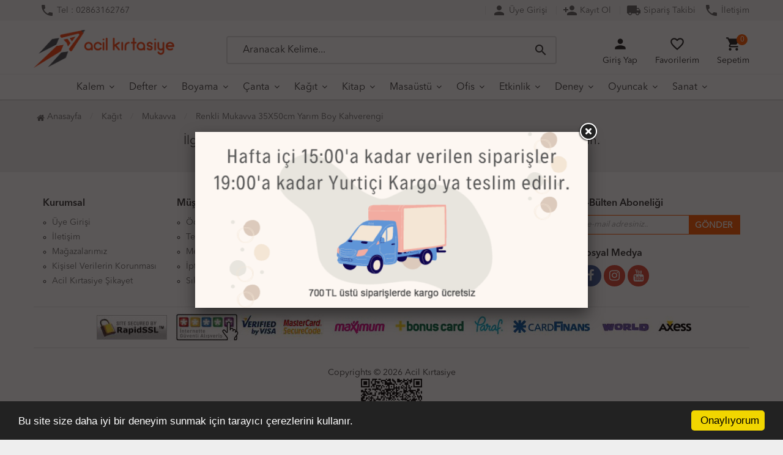

--- FILE ---
content_type: text/html; charset=UTF-8
request_url: https://www.acilkirtasiye.com/renkli-mukavva-35x50cm-yarim-boy-kahverengi-stk0007764
body_size: 10328
content:
<!DOCTYPE html PUBLIC "-//W3C//DTD XHTML 1.0 Transitional//EN" "https://www.w3.org/TR/xhtml1/DTD/xhtml1-transitional.dtd">
<html xmlns="https://www.w3.org/1999/xhtml" xml:lang="en">

<head>
	<meta http-equiv="Content-Type" content="text/html; charset=utf-8" />
<meta name="keywords" content="RENKLİ,MUKAVVA,35X50CM,YARIM,BOY,KAHVERENGİ,Renkli Mukavva 35X50cm Yarım Boy Kahverengi" />
<meta name="description" content="Renkli Mukavva 35X50cm Yarım Boy Kahverengi - Acil Kırtasiye&#39;nin hızı ve güvenilirliğiyle satın alın." />
<meta http-equiv="x-dns-prefetch-control" content="on">
  <link rel="dns-prefetch" href="https://ajax.googleapis.com" /><meta name="robots" content="index, follow"/>
<meta name="Language" content="Turkish" />
<meta http-equiv="Content-Language" content="tr" />
<link rel="canonical" href="https://www.acilkirtasiye.com/renkli-mukavva-35x50cm-yarim-boy-kahverengi-stk0007764"/>
<base href="https://www.acilkirtasiye.com/" />

<meta property="og:url" content="https://www.acilkirtasiye.com/renkli-mukavva-35x50cm-yarim-boy-kahverengi-stk0007764" />
<meta property="og:title" content="Renkli Mukavva 35X50cm Yarim Boy Kahverengi" />
<meta property="og:description" content="Renkli Mukavva 35X50cm Yarım Boy Kahverengi - Acil Kırtasiye&#39;nin hızı ve güvenilirliğiyle satın alın." />
<meta property="og:image" content="https://www.acilkirtasiye.com/images/urunler/renkli-mukavva-kahverengi.jpg" />

<meta property="product:brand" content="Acil Kırtasiye">
<meta property="product:availability" content="">
<meta property="product:condition" content="new">
<meta property="product:price:amount" content="12,00">
<meta property="product:price:currency" content="TRY">
<meta property="product:retailer_item_id" content="23814">

<meta itemprop="name" content="Renkli Mukavva 35X50cm Yarım Boy Kahverengi" />
<meta itemprop="url" content="https://www.acilkirtasiye.com/renkli-mukavva-35x50cm-yarim-boy-kahverengi-stk0007764" />
<meta itemprop="creator" content="Acil Kırtasiye" />

<meta name="twitter:card" content="summary" />
<meta name="twitter:site" content="@" />
<meta name="twitter:title" content="Renkli Mukavva 35X50cm Yarim Boy Kahverengi" />
<meta name="twitter:description" content="Renkli Mukavva 35X50cm Yarım Boy Kahverengi - Acil Kırtasiye&#39;nin hızı ve güvenilirliğiyle satın alın." />
<meta name="twitter:image" content="https://www.acilkirtasiye.com/images/urunler/renkli-mukavva-kahverengi.jpg" /><title>Renkli Mukavva 35X50cm Yarim Boy Kahverengi</title>
<link rel="icon" href="/favicon.ico"/>
<link rel="stylesheet" href="assets/css/all-css.php" />
<link rel="stylesheet" href="https://cdnjs.cloudflare.com/ajax/libs/limonte-sweetalert2/11.4.4/sweetalert2.min.css" integrity="sha512-y4S4cBeErz9ykN3iwUC4kmP/Ca+zd8n8FDzlVbq5Nr73gn1VBXZhpriQ7avR+8fQLpyq4izWm0b8s6q4Vedb9w==" crossorigin="anonymous" referrerpolicy="no-referrer" />
<link rel="stylesheet" href="https://cdnjs.cloudflare.com/ajax/libs/jquery-bar-rating/1.2.2/themes/css-stars.min.css" integrity="sha512-Epht+5WVzDSqn0LwlaQm6dpiVhajT713iLdBEr3NLbKYsiVB2RiN9kLlrR0orcvaKSbRoZ/qYYsmN1vk/pKSBg==" crossorigin="anonymous" referrerpolicy="no-referrer" />
<link rel="stylesheet" href="templates/orion/style.css" />
<link rel="manifest" href="manifest.json"><link rel="stylesheet" href="assets/css/popup.cc.css" /><script type="text/javascript" src="//ajax.googleapis.com/ajax/libs/jquery/2.2.4/jquery.min.js"></script>
<!-- Global site tag (gtag.js) - Google Analytics -->
<script async src="https://www.googletagmanager.com/gtag/js?id=G-J95B14L24Q"></script>
<script>
  window.dataLayer = window.dataLayer || [];
  function gtag(){dataLayer.push(arguments);}
  gtag('js', new Date());

  gtag('config', 'G-J95B14L24Q');
</script>
<!-- Global site tag (gtag.js) - Google Analytics -->
<script async src="https://www.googletagmanager.com/gtag/js?id=UA-104399131-1"></script>
<script>
  window.dataLayer = window.dataLayer || [];
  function gtag(){dataLayer.push(arguments);}
  gtag('js', new Date());

  gtag('config', 'UA-104399131-1');
</script><link rel="stylesheet" href="assets/css/sepet-hizli.min.css" /><script>var currentact = 'urunDetay';</script>	<meta charset="utf-8">
	<meta name="HandheldFriendly" content="True" />
	<meta name="MobileOptimized" content="320" />
	<meta name="apple-mobile-web-app-capable" content="yes" />
	<meta name="viewport" content="width=device-width, initial-scale=1.0" />
	<link rel="dns-prefetch" href="//www.google-analytics.com">
	<link rel="dns-prefetch" href="//www.googletagmanager.com">
	<link rel="dns-prefetch" href="//www.facebook.com">
	<link rel="dns-prefetch" href="//stats.g.doubleclick.net">
	<link rel="dns-prefetch" href="//googleads.g.doubleclick.net">
	<link rel="dns-prefetch" href="//bid.g.doubleclick.net">
	<link rel="dns-prefetch" href="//fonts.gstatic.com">
	<link rel="dns-prefetch" href="//fonts.googleapis.com">
	<link rel="stylesheet" type="text/css" href="templates/orion/assets/lib/bootstrap/css/bootstrap.min.css" />
	<link rel="stylesheet" type="text/css" href="templates/orion/assets/css/reset.css" />
	<link rel="stylesheet" type="text/css" href="templates/orion/assets/css/style.css" />
	<link rel="stylesheet" type="text/css" href="templates/orion/assets/css/responsive.css" />
	<link rel="stylesheet" type="text/css" href="templates/orion/assets/lib/owl.carousel/owl.carousel.css" />
	<link rel="stylesheet" type="text/css" href="templates/orion/assets/lib/jquery-ui/jquery-ui.css" />
	<link href="https://fonts.googleapis.com/icon?family=Material+Icons" rel="stylesheet">
	</head>

<body class="pageurunDetay">

	<div id="header" class="header">
				<div class="top-header hidden-xs ">
			<div class="container">

				<div class="pull-left support-link hidden-sm hidden-md">
					<a href="./ac/iletisim"><i class="material-icons">phone</i> Tel : 02863162767</a>
				</div>

				<div class="support-link">
											<a href="/ac/login"><i class="material-icons">person</i> Üye Girişi</a>
						<a class="hidden-xs" href="/ac/register"><i class="material-icons">person_add</i> Kayıt Ol</a>
						<a href="./ac/siparistakip"><span class="material-icons"> local_shipping </span> Sipariş Takibi</a>
						<a href="ac/iletisim"><i class="material-icons">phone</i> İletişim</a>

									</div>

			</div>
		</div>

		<div id="main-header" class="container main-header">
			<div class="row">


					<div class="col-xs-4 col-sm-3 hidden-lg mobileMenuLeft">
						<div class="mobileMenu"><a href="#menu"><i class="material-icons">menu</i><span>menü</span></a></div>
						<div class="btnSearch"><i class="material-icons">search</i></div>
					</div>


				<div class="col-lg-3 col-sm-5 col-xs-4 logo">
					<a href="./"><img alt="Acil Kırtasiye - Stoktan Hızlı Gönderi" src="/images/logo-templateLogo-1-templateLogo-1.png" /></a>
				</div>


					<div class="col-lg-6 hidden-xs header-search-box ">
						<form class="form-inline" action="page.php?act=arama" method="post">
							<div class="form-group input-serach">
								<input type="text" id="detailSearchKey" name="str" placeholder="Aranacak Kelime...">
								<button type="submit" class="pull-right btn-search"><i class="material-icons">search</i></button>
							</div>
						</form>
					</div>


				<div class="col-lg-3 col-sm-4 col-xs-4 user-block ">
					<div class="user-navigation-container">
						<ul class="user-navigation">

							
								<li class="login-register-button-container">
									<div class="icon-container"><i class="material-icons">person</i></div>
									<div class="login-container ">
										<span class="hidden-xs hidden-sm">Giriş Yap</span>
										<div class="login-panel-container">
											<a href="/ac/login">
												<div class="account-button login"> Giriş Yap</div>
											</a>
											<a href="/ac/register">
												<div class="account-button register">Üye Ol</div>
											</a>
										</div>
									</div>
								</li>
							
							<li class="hidden-xs">
								<a href="./ac/alarmList">
									<div class="icon-container"><i class="material-icons">favorite_border</i></div>
									<div class="nav-span hidden-sm">Favorilerim</div>
								</a>
							</li>

							<li id="imgSepetGoster" class="basket-button-container" --aria-controls="drawer-1">
								<div class="icon-container"><i class="material-icons">shopping_cart</i></div>
								<div class="nav-span hidden-xs hidden-sm">Sepetim</div>
								<div class="basket-item-count"><span id="toplamUrun">0</span></div>
							</li>

						</ul>
					</div>
				</div>

				
			</div>
		</div>

		
			<div id="nav-top-menu" class="nav-top-menu ">
				<div class="container">
					<div class="row">

						<div id="main-menu" class="col-sm-12 main-menu">
							<nav class="navbar navbar-default">
								<div class="container-fluid">
									<div id="navbar" class="navbar-collapse collapse">
										<ul class="nav navbar-nav">
											<li class="kalem dropdown"><a href="/kalem" id="a403" class="dropdown-toggle">Kalem</a><ul class="dropdown-menu"><div class="row"><div class="col-md-2 catLanding"><a href="./ac/yeni">Yeni Gelenler</a><a href="./ac/indirimde">İndirimdekiler</a><a href="./ac/cokSatanlar">Çok Satanlar</a>                    </div><div class="col-md-7 menucol"><li class=""><a href="/kalem-cantasi"><i class="fa fa-caret-right"></i> Kalem Çantası</a></li><li class=""><a href="/kursun-kalemler-403"><i class="fa fa-caret-right"></i> Kurşun Kalemler</a></li><li class=""><a href="/dereceli-resim-kalemleri-403"><i class="fa fa-caret-right"></i> Dereceli Resim Kalemleri</a></li><li class=""><a href="/versatil-uclu-kalem"><i class="fa fa-caret-right"></i> Versatil Uçlu Kalem</a></li><li class=""><a href="/versatil-kalem-uclari-403"><i class="fa fa-caret-right"></i> Versatil Kalem Uçları</a></li><li class=""><a href="/fosforlu-kalem"><i class="fa fa-caret-right"></i> Fosforlu Kalem</a></li><li class=""><a href="/marker-keceli-kalemler-403"><i class="fa fa-caret-right"></i> Marker Keçeli Kalemler</a></li><li class=""><a href="/igne-uclu-kalemler-403"><i class="fa fa-caret-right"></i> İğne Uçlu Kalemler</a></li><li class=""><a href="/roller-kalemler-403"><i class="fa fa-caret-right"></i> Roller Kalemler</a></li><li class=""><a href="/jel-murekkepli-kalemler-403"><i class="fa fa-caret-right"></i> Jel Mürekkepli Kalemler</a></li><li class=""><a href="/teknik-cizim-kalemleri-403"><i class="fa fa-caret-right"></i> Teknik Çizim Kalemleri</a></li><li class=""><a href="/kaligrafi-kalemleri-403"><i class="fa fa-caret-right"></i> Kaligrafi Kalemleri</a></li><li class=""><a href="/tukenmez-kalemler-403"><i class="fa fa-caret-right"></i> Tükenmez Kalemler</a></li><li class=""><a href="/koli-kalemleri-403"><i class="fa fa-caret-right"></i> Koli Kalemleri</a></li><li class=""><a href="/cd-asetat-kalemleri-403"><i class="fa fa-caret-right"></i> Cd / Asetat Kalemleri</a></li><li class=""><a href="/dolmakalem"><i class="fa fa-caret-right"></i> Dolmakalem</a></li><li class=""><a href="/beyaz-tahta-kalemleri-403"><i class="fa fa-caret-right"></i> Beyaz Tahta Kalemleri</a></li></div><div class="catimg col-sm-3"><a href="/kalem"><img class="img-responsive" src="images/kategoriler/Kalemler-resim-403.jpg" alt="Kalem"></a></div><div class="clearfix"></div></div></ul></li><li class="defter dropdown"><a href="/defter" id="a426" class="dropdown-toggle">Defter</a><ul class="dropdown-menu"><div class="row"><div class="col-md-2 catLanding"><a href="./ac/yeni">Yeni Gelenler</a><a href="./ac/indirimde">İndirimdekiler</a><a href="./ac/cokSatanlar">Çok Satanlar</a>                    </div><div class="col-md-7 menucol"><li class=""><a href="/sert-kapakli-defter-426"><i class="fa fa-caret-right"></i> Sert Kapaklı Defter</a></li><li class=""><a href="/plastik-kapakli-defterler-426"><i class="fa fa-caret-right"></i> Plastik Kapaklı Defterler</a></li><li class=""><a href="/spiralli-defterler-426"><i class="fa fa-caret-right"></i> Spiralli Defterler</a></li><li class=""><a href="/plastik-kapakli-spiralli-defterler-426"><i class="fa fa-caret-right"></i> Plastik Kapaklı Spiralli Defterler</a></li><li class=""><a href="/karton-kapakli-okul-defterleri-426"><i class="fa fa-caret-right"></i> Karton Kapaklı Okul Defterleri</a></li><li class=""><a href="/seperatorlu-coklu-defterler-426"><i class="fa fa-caret-right"></i> Seperatörlü / Çoklu Defterler</a></li><li class=""><a href="/426_modelist-defterler"><i class="fa fa-caret-right"></i> Modelist Defterler</a></li><li class=""><a href="/eskiz-defterleri-426"><i class="fa fa-caret-right"></i> Eskiz Defterleri</a></li><li class=""><a href="/bloknot-not-defterleri-426"><i class="fa fa-caret-right"></i> Bloknot / Not Defterleri</a></li><li class=""><a href="/planlayici-defterler-426"><i class="fa fa-caret-right"></i> Planlayıcı Defterler</a></li><li class=""><a href="/ajandalar-426"><i class="fa fa-caret-right"></i> Ajandalar</a></li><li class=""><a href="/muzik-defterleri-426"><i class="fa fa-caret-right"></i> Müzik Defterleri</a></li><li class=""><a href="/resim-defterleri-426"><i class="fa fa-caret-right"></i> Resim Defterleri</a></li><li class=""><a href="/hatira-defterleri-426"><i class="fa fa-caret-right"></i> Hatıra Defterleri</a></li><li class=""><a href="/defter-kitap-kaplari-426"><i class="fa fa-caret-right"></i> Defter / Kitap Kapları</a></li><li class=""><a href="/isim-etiketleri-426"><i class="fa fa-caret-right"></i> İsim Etiketleri</a></li><li class=""><a href="/426_özel-defterler"><i class="fa fa-caret-right"></i> Özel Defterler</a></li></div><div class="catimg col-sm-3"><a href="/defter"><img class="img-responsive" src="images/kategoriler/Defterler-resim-426.jpg" alt="Defter"></a></div><div class="clearfix"></div></div></ul></li><li class="boyama dropdown"><a href="/boyama" id="a420" class="dropdown-toggle">Boyama</a><ul class="dropdown-menu"><div class="row"><div class="col-md-2 catLanding"><a href="./ac/yeni">Yeni Gelenler</a><a href="./ac/indirimde">İndirimdekiler</a><a href="./ac/cokSatanlar">Çok Satanlar</a>                    </div><div class="col-md-7 menucol"><li class=""><a href="/kuru-boya"><i class="fa fa-caret-right"></i> Kuru Boya</a></li><li class=""><a href="/pastel-boya"><i class="fa fa-caret-right"></i> Pastel Boya</a></li><li class=""><a href="/sulu-boya"><i class="fa fa-caret-right"></i> Sulu Boya</a></li><li class=""><a href="/keceli-boya"><i class="fa fa-caret-right"></i> Keçeli Boya</a></li><li class=""><a href="/guaj-boyalar-420"><i class="fa fa-caret-right"></i> Guaj Boyalar</a></li><li class=""><a href="/yagli-boyalar-420"><i class="fa fa-caret-right"></i> Yağlı Boyalar</a></li><li class=""><a href="/mum-boya"><i class="fa fa-caret-right"></i> Mum Boya</a></li><li class=""><a href="/parmak-boyasi"><i class="fa fa-caret-right"></i> Parmak Boyası</a></li><li class=""><a href="/yuz-boyasi"><i class="fa fa-caret-right"></i> Yüz Boyası</a></li><li class=""><a href="/cam-boyalari-420"><i class="fa fa-caret-right"></i> Cam Boyaları</a></li><li class=""><a href="/kumas-boyalari-420"><i class="fa fa-caret-right"></i> Kumaş Boyaları</a></li><li class=""><a href="/sprey-boyalar-420"><i class="fa fa-caret-right"></i> Sprey Boyalar</a></li><li class=""><a href="/akrilik-boyalar-420"><i class="fa fa-caret-right"></i> Akrilik Boyalar</a></li><li class=""><a href="/firca"><i class="fa fa-caret-right"></i> Fırça</a></li><li class=""><a href="/paletler-420"><i class="fa fa-caret-right"></i> Paletler</a></li><li class=""><a href="/tuvaller-420"><i class="fa fa-caret-right"></i> Tuvaller</a></li><li class=""><a href="/sovaleler-420"><i class="fa fa-caret-right"></i> Şövaleler</a></li><li class=""><a href="/resim-cantalari-420"><i class="fa fa-caret-right"></i> Resim Çantaları</a></li></div><div class="catimg col-sm-3"><a href="/boyama"><img class="img-responsive" src="images/kategoriler/Boyama-resim-420.jpg" alt="Boyama"></a></div><div class="clearfix"></div></div></ul></li><li class="canta dropdown"><a href="/canta" id="a623" class="dropdown-toggle">Çanta</a><ul class="dropdown-menu"><div class="row"><div class="col-md-2 catLanding"><a href="./ac/yeni">Yeni Gelenler</a><a href="./ac/indirimde">İndirimdekiler</a><a href="./ac/cokSatanlar">Çok Satanlar</a>                    </div><div class="col-md-7 menucol"><li class=""><a href="/sirt-cantasi"><i class="fa fa-caret-right"></i> Sırt Çantası</a></li><li class=""><a href="/bel-cantasi"><i class="fa fa-caret-right"></i> Bel Çantası</a></li><li class=""><a href="/tablet-cantasi"><i class="fa fa-caret-right"></i> Tablet Çantası</a></li><li class=""><a href="/beslenme-cantasi"><i class="fa fa-caret-right"></i> Beslenme Çantası</a></li><li class=""><a href="/kartlik"><i class="fa fa-caret-right"></i> Kartlık</a></li><li class=""><a href="/cuzdan"><i class="fa fa-caret-right"></i> Cüzdan</a></li><li class=""><a href="/makyaj-cantasi"><i class="fa fa-caret-right"></i> Makyaj Çantası</a></li><li class=""><a href="/evrak-cantasi"><i class="fa fa-caret-right"></i> Evrak Çantası</a></li><li class=""><a href="/omuz-cantasi"><i class="fa fa-caret-right"></i> Omuz Çantası</a></li><li class=""><a href="/cekcekli-canta"><i class="fa fa-caret-right"></i> Çekçekli Çanta</a></li><li class=""><a href="/anaokulu-cantasi"><i class="fa fa-caret-right"></i> Anaokulu Çantası</a></li><li class=""><a href="/cocuk-cantasi"><i class="fa fa-caret-right"></i> Çocuk Çantası</a></li><li class=""><a href="/623_plaj-çantasi"><i class="fa fa-caret-right"></i> Plaj Çantası</a></li><li class=""><a href="/ogrenci-klasoru"><i class="fa fa-caret-right"></i> Öğrenci Klasörü</a></li><li class=""><a href="/623-gunluk-canta"><i class="fa fa-caret-right"></i> Günlük Çanta</a></li></div><div class="catimg col-sm-3"><a href="/canta"><img class="img-responsive" src="images/kategoriler/Canta-resim-623.jpg" alt="Çanta"></a></div><div class="clearfix"></div></div></ul></li><li class="kagit dropdown"><a href="/kagit" id="a444" class="dropdown-toggle">Kağıt</a><ul class="dropdown-menu"><div class="row"><div class="col-md-2 catLanding"><a href="./ac/yeni">Yeni Gelenler</a><a href="./ac/indirimde">İndirimdekiler</a><a href="./ac/cokSatanlar">Çok Satanlar</a>                    </div><div class="col-md-7 menucol"><li class=""><a href="/444_desenli-kağitlar"><i class="fa fa-caret-right"></i> Desenli Kağıtlar</a></li><li class=""><a href="/yapiskanli-not-kagitlari-444"><i class="fa fa-caret-right"></i> Yapışkanlı Not Kağıtları</a></li><li class=""><a href="/fon-kartonu"><i class="fa fa-caret-right"></i> Fon Kartonu</a></li><li class=""><a href="/el-isi-kagidi"><i class="fa fa-caret-right"></i> El İşi Kağıdı</a></li><li class=""><a href="/krapon-kagidi"><i class="fa fa-caret-right"></i> Krapon Kağıdı</a></li><li class=""><a href="/fotokopi-kagitlari_444"><i class="fa fa-caret-right"></i> Fotokopi Kağıtları</a></li><li class=""><a href="/renkli-fotokopi-kagitlari-444"><i class="fa fa-caret-right"></i> Renkli Fotokopi Kağıtları</a></li><li class=""><a href="/resim-kagitlari-444"><i class="fa fa-caret-right"></i> Resim Kağıtları</a></li><li class=""><a href="/ozel-kagitlar-444"><i class="fa fa-caret-right"></i> Özel Kağıtlar</a></li><li class=""><a href="/karbon-kagitlari-444"><i class="fa fa-caret-right"></i> Karbon Kağıtları</a></li><li class=""><a href="/rulo-kagitlar-444"><i class="fa fa-caret-right"></i> Rulo Kağıtlar</a></li><li class=""><a href="/etiketler-444"><i class="fa fa-caret-right"></i> Etiketler</a></li></div><div class="catimg col-sm-3"><a href="/kagit"><img class="img-responsive" src="images/kategoriler/Kagitlar-resim-444.jpg" alt="Kağıt"></a></div><div class="clearfix"></div></div></ul></li><li class="kitap-0 dropdown"><a href="/kitap-0" id="a407" class="dropdown-toggle">Kitap</a><ul class="dropdown-menu"><div class="row"><div class="col-md-2 catLanding"><a href="./ac/yeni">Yeni Gelenler</a><a href="./ac/indirimde">İndirimdekiler</a><a href="./ac/cokSatanlar">Çok Satanlar</a>                    </div><div class="col-md-7 menucol"><li class=""><a href="/kelepir-kitap"><i class="fa fa-caret-right"></i> Kelepir Kitap</a></li><li class=""><a href="/kpss-ales"><i class="fa fa-caret-right"></i> Kpss Ales</a></li><li class=""><a href="/407_manga"><i class="fa fa-caret-right"></i> Manga</a></li><li class=""><a href="/407_tarih"><i class="fa fa-caret-right"></i> Tarih</a></li><li class=""><a href="/407_çizgi-roman"><i class="fa fa-caret-right"></i> Çizgi Roman</a></li><li class=""><a href="/407_felsefe"><i class="fa fa-caret-right"></i> Felsefe</a></li><li class=""><a href="/407_mitoloji"><i class="fa fa-caret-right"></i> Mitoloji</a></li><li class=""><a href="/407_astroloji"><i class="fa fa-caret-right"></i> Astroloji</a></li><li class=""><a href="/407_kitap-ayraci"><i class="fa fa-caret-right"></i> Kitap Ayracı</a></li><li class=""><a href="/boyama-kitaplari-407"><i class="fa fa-caret-right"></i> Boyama Kitapları</a></li><li class=""><a href="/atasozleri-ve-deyimler-407"><i class="fa fa-caret-right"></i> Atasözleri Ve Deyimler</a></li><li class=""><a href="/imla-yazim-klavuzlari-407"><i class="fa fa-caret-right"></i> İmla / Yazım Klavuzları</a></li><li class=""><a href="/turkce-sozlukler-407"><i class="fa fa-caret-right"></i> Türkçe Sözlükler</a></li><li class=""><a href="/yabanci-dil-sozlukleri-407"><i class="fa fa-caret-right"></i> Yabancı Dil Sözlükleri</a></li><li class=""><a href="/ilkokul-kitaplari-407"><i class="fa fa-caret-right"></i> İlkokul Kitapları</a></li><li class=""><a href="/ortaokul-kitaplari-407"><i class="fa fa-caret-right"></i> Ortaokul Kitapları</a></li><li class=""><a href="/etkinlik-kitaplari-407"><i class="fa fa-caret-right"></i> Etkinlik Kitapları</a></li><li class=""><a href="/atlaslar-407"><i class="fa fa-caret-right"></i> Atlaslar</a></li><li class=""><a href="/cocuk-genclik-407"><i class="fa fa-caret-right"></i> Çocuk Gençlik</a></li><li class=""><a href="/lise-kitaplari-407"><i class="fa fa-caret-right"></i> Lise Kitapları</a></li><li class=""><a href="/yks-hazirlik-407"><i class="fa fa-caret-right"></i> Yks Hazırlık</a></li><li class=""><a href="/masal-kitaplari-407"><i class="fa fa-caret-right"></i> Masal Kitapları</a></li><li class=""><a href="/roman-hikaye-407"><i class="fa fa-caret-right"></i> Roman / Hikaye</a></li><li class=""><a href="/siir-407"><i class="fa fa-caret-right"></i> Şiir</a></li><li class=""><a href="/turk-klasik-407"><i class="fa fa-caret-right"></i> Türk Klasik</a></li><li class=""><a href="/dunya-klasik-407"><i class="fa fa-caret-right"></i> Dünya Klasik</a></li><li class=""><a href="/biyografi-407"><i class="fa fa-caret-right"></i> Biyografi</a></li><li class=""><a href="/deneme-yazin-407"><i class="fa fa-caret-right"></i> Deneme / Yazın</a></li><li class=""><a href="/mizah-407"><i class="fa fa-caret-right"></i> Mizah</a></li><li class=""><a href="/kisisel-gelisim-407"><i class="fa fa-caret-right"></i> Kişisel Gelişim</a></li><li class=""><a href="/dini-yayinlar-407"><i class="fa fa-caret-right"></i> Dini Yayınlar</a></li></div><div class="catimg col-sm-3"><a href="/kitap-0"><img class="img-responsive" src="images/kategoriler/Kitap-resim-407.jpg" alt="Kitap"></a></div><div class="clearfix"></div></div></ul></li><li class="masaustu-gerecler-0 dropdown"><a href="/masaustu-gerecler-0" id="a409" class="dropdown-toggle">Masaüstü</a><ul class="dropdown-menu"><div class="row"><div class="col-md-2 catLanding"><a href="./ac/yeni">Yeni Gelenler</a><a href="./ac/indirimde">İndirimdekiler</a><a href="./ac/cokSatanlar">Çok Satanlar</a>                    </div><div class="col-md-7 menucol"><li class=""><a href="/dekor-susler"><i class="fa fa-caret-right"></i> Dekor / Süsler</a></li><li class=""><a href="/kalemtiraslar-409"><i class="fa fa-caret-right"></i> Kalemtıraşlar</a></li><li class=""><a href="/silgi"><i class="fa fa-caret-right"></i> Silgi</a></li><li class=""><a href="/kalemlik-ve-duzenleyici"><i class="fa fa-caret-right"></i> Kalemlik & Düzenleyici</a></li><li class=""><a href="/yapistiricilar-409"><i class="fa fa-caret-right"></i> Yapıştırıcılar</a></li><li class=""><a href="/ataslar-409"><i class="fa fa-caret-right"></i> Ataşlar</a></li><li class=""><a href="/makas"><i class="fa fa-caret-right"></i> Makas</a></li><li class=""><a href="/bant"><i class="fa fa-caret-right"></i> Bant</a></li><li class=""><a href="/bant-kesiciler-409"><i class="fa fa-caret-right"></i> Bant Kesiciler</a></li><li class=""><a href="/zimba-makineleri-409"><i class="fa fa-caret-right"></i> Zımba Makineleri</a></li><li class=""><a href="/zimba-telleri-409"><i class="fa fa-caret-right"></i> Zımba Telleri</a></li><li class=""><a href="/delgecler-409"><i class="fa fa-caret-right"></i> Delgeçler</a></li><li class=""><a href="/murekkepler-409"><i class="fa fa-caret-right"></i> Mürekkepler</a></li><li class=""><a href="/sivi-serit-duzelticiler-409"><i class="fa fa-caret-right"></i> Sıvı & Şerit Düzelticiler</a></li><li class=""><a href="/falcata-maket-bicagi-409"><i class="fa fa-caret-right"></i> Falçata Maket Bıçağı</a></li><li class=""><a href="/toplu-igne-raptiye-409"><i class="fa fa-caret-right"></i> Toplu İğne / Raptiye</a></li><li class=""><a href="/istampalar-409"><i class="fa fa-caret-right"></i> Istampalar</a></li><li class=""><a href="/buyutecler-409"><i class="fa fa-caret-right"></i> Büyüteçler</a></li></div><div class="catimg col-sm-3"><a href="/masaustu-gerecler-0"><img class="img-responsive" src="images/kategoriler/Masaustu-Gerecler-resim-409.jpg" alt="Masaüstü"></a></div><div class="clearfix"></div></div></ul></li><li class="ofis-kirtasiye-0 dropdown"><a href="/ofis-kirtasiye-0" id="a405" class="dropdown-toggle">Ofis</a><ul class="dropdown-menu"><div class="row"><div class="col-md-2 catLanding"><a href="./ac/yeni">Yeni Gelenler</a><a href="./ac/indirimde">İndirimdekiler</a><a href="./ac/cokSatanlar">Çok Satanlar</a>                    </div><div class="col-md-7 menucol"><li class=""><a href="/klavye_405"><i class="fa fa-caret-right"></i> Klavye</a></li><li class=""><a href="/ciltleme-405"><i class="fa fa-caret-right"></i> Ciltleme</a></li><li class=""><a href="/buro-klasoru"><i class="fa fa-caret-right"></i> Büro Klasörü</a></li><li class=""><a href="/poset-dosya"><i class="fa fa-caret-right"></i> Poşet Dosya</a></li><li class=""><a href="/telli-dosya"><i class="fa fa-caret-right"></i> Telli Dosya</a></li><li class=""><a href="/sekreterlik"><i class="fa fa-caret-right"></i> Sekreterlik</a></li><li class=""><a href="/seperator-ayrac"><i class="fa fa-caret-right"></i> Seperatör - Ayraç</a></li><li class=""><a href="/sunum-dosyasi"><i class="fa fa-caret-right"></i> Sunum Dosyası</a></li><li class=""><a href="/yazi-tahtalari-405"><i class="fa fa-caret-right"></i> Yazı Tahtaları</a></li><li class=""><a href="/tahta-silgileri-405"><i class="fa fa-caret-right"></i> Tahta Silgileri</a></li><li class=""><a href="/tebesirler-405"><i class="fa fa-caret-right"></i> Tebeşirler</a></li><li class=""><a href="/mantar-panolar-405"><i class="fa fa-caret-right"></i> Mantar Panolar</a></li><li class=""><a href="/harita-kure-405"><i class="fa fa-caret-right"></i> Harita & Küre</a></li><li class=""><a href="/paket-lastikleri-405"><i class="fa fa-caret-right"></i> Paket Lastikleri</a></li><li class=""><a href="/zarflar-405"><i class="fa fa-caret-right"></i> Zarflar</a></li><li class=""><a href="/cop-kovalari-405"><i class="fa fa-caret-right"></i> Çöp Kovaları</a></li><li class=""><a href="/evrak-raflari-405"><i class="fa fa-caret-right"></i> Evrak Rafları</a></li><li class=""><a href="/bayraklar-405"><i class="fa fa-caret-right"></i> Bayraklar</a></li><li class=""><a href="/hesap-makineleri-405"><i class="fa fa-caret-right"></i> Hesap Makineleri</a></li><li class=""><a href="/piller-405"><i class="fa fa-caret-right"></i> Piller</a></li><li class=""><a href="/sumen-takimlari-405"><i class="fa fa-caret-right"></i> Sümen Takımları</a></li><li class=""><a href="/fihristler-405"><i class="fa fa-caret-right"></i> Fihristler</a></li><li class=""><a href="/etiket-makineleri-405"><i class="fa fa-caret-right"></i> Etiket Makineleri</a></li><li class=""><a href="/mouse_405"><i class="fa fa-caret-right"></i> Mouse</a></li><li class=""><a href="/yaka-karti-405"><i class="fa fa-caret-right"></i> Yaka Kartı</a></li><li class=""><a href="/matbu-evraklar-405"><i class="fa fa-caret-right"></i> Matbu Evraklar</a></li><li class=""><a href="/toner_405"><i class="fa fa-caret-right"></i> Toner</a></li></div><div class="catimg col-sm-3"><a href="/ofis-kirtasiye-0"><img class="img-responsive" src="images/kategoriler/Ofis-Kirtasiye-resim-405.jpg" alt="Ofis"></a></div><div class="clearfix"></div></div></ul></li><li class="etkinlik dropdown"><a href="/etkinlik" id="a422" class="dropdown-toggle">Etkinlik</a><ul class="dropdown-menu"><div class="row"><div class="col-md-2 catLanding"><a href="./ac/yeni">Yeni Gelenler</a><a href="./ac/indirimde">İndirimdekiler</a><a href="./ac/cokSatanlar">Çok Satanlar</a>                    </div><div class="col-md-7 menucol"><li class=""><a href="/ip-iplik"><i class="fa fa-caret-right"></i> İp & İplik</a></li><li class=""><a href="/etkinlik-malzemeleri"><i class="fa fa-caret-right"></i> Etkinlik Malzemeleri</a></li><li class=""><a href="/oyun-hamuru"><i class="fa fa-caret-right"></i> Oyun Hamuru</a></li><li class=""><a href="/sonil"><i class="fa fa-caret-right"></i> Şönil</a></li><li class=""><a href="/ponpon"><i class="fa fa-caret-right"></i> Ponpon</a></li><li class=""><a href="/kece"><i class="fa fa-caret-right"></i> Keçe</a></li><li class=""><a href="/eva"><i class="fa fa-caret-right"></i> Eva</a></li><li class=""><a href="/sim-pul-422"><i class="fa fa-caret-right"></i> Sim & Pul</a></li><li class=""><a href="/boyama-onlukleri-422"><i class="fa fa-caret-right"></i> Boyama Önlükleri</a></li><li class=""><a href="/sus-susleme-malzemeleri-422"><i class="fa fa-caret-right"></i> Süs & Süsleme</a></li><li class=""><a href="/boncuk-dugme-422"><i class="fa fa-caret-right"></i> Boncuk & Düğme</a></li><li class=""><a href="/ahsap-objeler-422"><i class="fa fa-caret-right"></i> Ahşap Objeler</a></li><li class=""><a href="/strafor-kopuk-objeler-422"><i class="fa fa-caret-right"></i> Strafor Köpük Objeler</a></li><li class=""><a href="/sekilli-delgecler-422"><i class="fa fa-caret-right"></i> Şekilli Delgeçler</a></li><li class=""><a href="/silikon-malzemeleri-422"><i class="fa fa-caret-right"></i> Silikon Malzemeleri</a></li><li class=""><a href="/rabant-rafya-422"><i class="fa fa-caret-right"></i> Rabant - Rafya</a></li><li class=""><a href="/kurdeleler-422"><i class="fa fa-caret-right"></i> Kurdeleler</a></li><li class=""><a href="/citcitli-dosya"><i class="fa fa-caret-right"></i> Çıtçıtlı Dosya</a></li><li class=""><a href="/teknik-malzemeler-422"><i class="fa fa-caret-right"></i> Teknik Malzemeler</a></li><li class=""><a href="/matematik-gerecleri-422"><i class="fa fa-caret-right"></i> Matematik Gereçleri</a></li><li class=""><a href="/cetveller-422"><i class="fa fa-caret-right"></i> Cetveller</a></li><li class=""><a href="/pergeller-422"><i class="fa fa-caret-right"></i> Pergeller</a></li><li class=""><a href="/422_maket-malzemeleri"><i class="fa fa-caret-right"></i> Maket Malzemeleri</a></li></div><div class="catimg col-sm-3"><a href="/etkinlik"><img class="img-responsive" src="images/kategoriler/El-Isi---Cizim-resim-422.jpg" alt="Etkinlik"></a></div><div class="clearfix"></div></div></ul></li><li class="deney-hobi-0 dropdown"><a href="/deney-hobi-0" id="a436" class="dropdown-toggle">Deney</a><ul class="dropdown-menu"><div class="row"><div class="col-md-2 catLanding"><a href="./ac/yeni">Yeni Gelenler</a><a href="./ac/indirimde">İndirimdekiler</a><a href="./ac/cokSatanlar">Çok Satanlar</a>                    </div><div class="col-md-7 menucol"><li class=""><a href="/deney-setleri-436"><i class="fa fa-caret-right"></i> Deney Setleri</a></li><li class=""><a href="/miknatislar-436"><i class="fa fa-caret-right"></i> Mıknatıslar</a></li><li class=""><a href="/motorlar-436"><i class="fa fa-caret-right"></i> Motorlar</a></li><li class=""><a href="/pervaneler-436"><i class="fa fa-caret-right"></i> Pervaneler</a></li><li class=""><a href="/anahtarlar-436"><i class="fa fa-caret-right"></i> Anahtarlar</a></li><li class=""><a href="/led-ampul-436"><i class="fa fa-caret-right"></i> Led / Ampül</a></li><li class=""><a href="/pil-yuvalari-436"><i class="fa fa-caret-right"></i> Pil Yuvaları</a></li><li class=""><a href="/kablolar-436"><i class="fa fa-caret-right"></i> Kablolar</a></li><li class=""><a href="/direncler_436"><i class="fa fa-caret-right"></i> Dirençler</a></li><li class=""><a href="/diyotlar_436"><i class="fa fa-caret-right"></i> Diyotlar</a></li><li class=""><a href="/kondansatorler_436"><i class="fa fa-caret-right"></i> Kondansatörler</a></li><li class=""><a href="/potansiyometre_436"><i class="fa fa-caret-right"></i> Potansiyometre</a></li></div><div class="catimg col-sm-3"><a href="/deney-hobi-0"><img class="img-responsive" src="images/kategoriler/Deney---Hobi-resim-436.jpg" alt="Deney"></a></div><div class="clearfix"></div></div></ul></li><li class="oyuncaklar-0 dropdown"><a href="/oyuncaklar-0" id="a401" class="dropdown-toggle">Oyuncak</a><ul class="dropdown-menu"><div class="row"><div class="col-md-2 catLanding"><a href="./ac/yeni">Yeni Gelenler</a><a href="./ac/indirimde">İndirimdekiler</a><a href="./ac/cokSatanlar">Çok Satanlar</a>                    </div><div class="col-md-7 menucol"><li class=""><a href="/hediyelik-401"><i class="fa fa-caret-right"></i> Hediyelik</a></li><li class=""><a href="/erkek-oyuncaklari-401"><i class="fa fa-caret-right"></i> Erkek Oyuncakları</a></li><li class=""><a href="/kiz-oyuncaklari-401"><i class="fa fa-caret-right"></i> Kız Oyuncakları</a></li><li class=""><a href="/toplar-401"><i class="fa fa-caret-right"></i> Toplar</a></li><li class=""><a href="/deniz-havuz-malzemeleri-401"><i class="fa fa-caret-right"></i> Deniz & Havuz</a></li><li class=""><a href="/401_spor-aletleri"><i class="fa fa-caret-right"></i> Spor Aletleri</a></li><li class=""><a href="/401_anahtarliklar"><i class="fa fa-caret-right"></i> Anahtarlıklar</a></li><li class=""><a href="/mataralar-401"><i class="fa fa-caret-right"></i> Mataralar</a></li><li class=""><a href="/muzik-aletleri-401"><i class="fa fa-caret-right"></i> Müzik Aletleri</a></li><li class=""><a href="/balonlar-401"><i class="fa fa-caret-right"></i> Balonlar</a></li><li class=""><a href="/arabalar-401"><i class="fa fa-caret-right"></i> Arabalar</a></li><li class=""><a href="/egitici-oyuncaklar-401"><i class="fa fa-caret-right"></i> Eğitici Oyuncaklar</a></li><li class=""><a href="/kumbaralar-401"><i class="fa fa-caret-right"></i> Kumbaralar</a></li><li class=""><a href="/maketler-401"><i class="fa fa-caret-right"></i> Maketler</a></li><li class=""><a href="/legolar-401"><i class="fa fa-caret-right"></i> Legolar</a></li><li class=""><a href="/puzzle-401"><i class="fa fa-caret-right"></i> Puzzle</a></li><li class=""><a href="/sticker-401"><i class="fa fa-caret-right"></i> Sticker</a></li><li class=""><a href="/pelus-401"><i class="fa fa-caret-right"></i> Peluş</a></li><li class=""><a href="/oyunlar-401"><i class="fa fa-caret-right"></i> Oyunlar</a></li><li class=""><a href="/scooter-401"><i class="fa fa-caret-right"></i> Scooter</a></li><li class=""><a href="/bebek-oyuncaklari-401"><i class="fa fa-caret-right"></i> Bebek Oyuncakları</a></li><li class=""><a href="/cocuk-oyunlari-401"><i class="fa fa-caret-right"></i> Çocuk Oyunları</a></li></div><div class="catimg col-sm-3"><a href="/oyuncaklar-0"><img class="img-responsive" src="images/kategoriler/Oyuncaklar-resim-401.jpg" alt="Oyuncak"></a></div><div class="clearfix"></div></div></ul></li><li class="sanat dropdown"><a href="/sanat" id="a606" class="dropdown-toggle">Sanat</a><ul class="dropdown-menu"><div class="row"><div class="col-md-2 catLanding"><a href="./ac/yeni">Yeni Gelenler</a><a href="./ac/indirimde">İndirimdekiler</a><a href="./ac/cokSatanlar">Çok Satanlar</a>                    </div><div class="col-md-7 menucol"><li class=""><a href="/yardimci-malzeme_606"><i class="fa fa-caret-right"></i> Yardımcı Malzeme</a></li><li class=""><a href="/seramik-606"><i class="fa fa-caret-right"></i> Seramik</a></li><li class=""><a href="/dekopaj-kagidi-606"><i class="fa fa-caret-right"></i> Dekopaj Kağıdı</a></li><li class=""><a href="/efekt-boyalari-606"><i class="fa fa-caret-right"></i> Efekt Boyaları</a></li><li class=""><a href="/stencil-606"><i class="fa fa-caret-right"></i> Stencil</a></li><li class=""><a href="/rolyef-pasta-606"><i class="fa fa-caret-right"></i> Rölyef Pasta</a></li><li class=""><a href="/vernikler-606"><i class="fa fa-caret-right"></i> Vernikler</a></li><li class=""><a href="/tutkallar-606"><i class="fa fa-caret-right"></i> Tutkallar</a></li><li class=""><a href="/eskitme-kremleri-606"><i class="fa fa-caret-right"></i> Eskitme</a></li><li class=""><a href="/akrilik-boyalar-606"><i class="fa fa-caret-right"></i> Akrilik Boyalar</a></li><li class=""><a href="/catlatma-606"><i class="fa fa-caret-right"></i> Çatlatma</a></li><li class=""><a href="/varaklar-606"><i class="fa fa-caret-right"></i> Varaklar</a></li><li class=""><a href="/mobilya-boyalari-606"><i class="fa fa-caret-right"></i> Mobilya Boyaları</a></li><li class=""><a href="/606_boyutlu-boncuk-boya"><i class="fa fa-caret-right"></i> Boyutlu Boncuk Boya</a></li><li class=""><a href="/606_islak-zemin-boyalari"><i class="fa fa-caret-right"></i> Islak Zemin Boyaları</a></li></div><div class="catimg col-sm-3"><a href="/sanat"><img class="img-responsive" src="images/kategoriler/Sanat-resim-606.jpg" alt="Sanat"></a></div><div class="clearfix"></div></div></ul></li>										</ul>
									</div>
								</div>
							</nav>
						</div>
					</div>
				</div>
			</div>
		
	</div>

	
	
			<div class="columns-container">
				<div class="container" id="columns">
					<div class="breadcrumb clearfix">
						<li class="home"><a href="./"><i class="fa fa-home"></i> Anasayfa</a></li>
						<ul class="breadcrumbs" itemscope itemtype="http://schema.org/BreadcrumbList"><li itemprop="itemListElement" itemscope itemtype="http://schema.org/ListItem"><a itemprop="item" class="BreadCrumb" href="/kagit"><span itemprop="name">Kağıt</span></a><meta itemprop="position" content="1" /></li> <li itemprop="itemListElement" itemscope itemtype="http://schema.org/ListItem"><a itemprop="item" class="BreadCrumb" href="/mukavva"><span itemprop="name">Mukavva</span></a><meta itemprop="position" content="2" /></li> <li><a class="BreadCrumb" 	href="/renkli-mukavva-35x50cm-yarim-boy-kahverengi-stk0007764">Renkli Mukavva 35X50cm Yarım Boy Kahverengi</a></li></ul>					</div>

					<div class="row">
						<div class="center_column col-xs-12 col-sm-12" id="center_column">
							<div id="product">
								<center><h2>İlgili ürün bulunamadı veya satışa kapalı. Lütfen daha sonra tekrar deneyin.</h2></center>								<div class="clearfix"></div>
							</div>
						</div>
					</div>

				</div>
			</div>

		
		</div>

		<div id="footer" class="footer">
			<div class="container">
				<div id="introduce-box">

					<div class="col-md-9 col-xs-12">
						<div class="row">

							<div class="col-lg-3 col-md-4 col-sm-4 col-xs-6">
								<div class="introduce-title">Kurumsal</div>
								<ul id="introduce-company" class="introduce-list">
									<li><a href="/ic/uye-girisi">Üye Girişi</a></li><li><a href="/ac/iletisim">İletişim</a></li><li><a href="/ic/magazamiz">Mağazalarımız</a></li><li><a href="/ic/kisisel-verilerin-korunmasi">Kişisel Verilerin Korunması</a></li><li><a href="/ic/acil-kirtasiye-sikayet">Acil Kırtasiye Şikayet</a></li>								</ul>
							</div>

							<div class="col-lg-3 col-md-4 col-sm-4 col-xs-6">
								<div class="introduce-title">Müşteri Hizmetleri</div>
								<ul id="introduce-company" class="introduce-list">
									<li><a href="/ic/odeme-secenekleri">Ödeme Seçenekleri</a></li><li><a href="/ic/teslimat-secenekleri">Teslimat Seçenekleri</a></li><li><a href="/ic/mesafeli-satis-sozlesmesi">Mesafeli Satış Sözleşmesi</a></li><li><a href="/ic/iade-kosullari">İptal & İade Koşulları</a></li><li><a href="/ac/sss">Sıkça Sorulan Sorular</a></li>								</ul>
							</div>

							<div class="col-lg-3 col-md-4 col-sm-4 hidden-xs">
								<div class="introduce-title">Hızlı Erişim</div>
								<ul id="introduce-company" class="introduce-list">
									<li><a href="./">Anasayfa</a></li>
									<li><a href="/ac/yeni">Yeni Ürünler</a></li>
									<li><a href="/ac/indirimde">İndirimdeki Ürünler</a></li>
									<li><a href="./ac/siparistakip">Sipariş Takip</a></li>
									<li><a href="./ic/hakkimizda">Hakkımızda</a></li>
								</ul>
							</div>


							<div class="col-lg-3 hidden-md hidden-sm hidden-xs">
								<div class="introduce-title">Popüler Kategoriler</div>
								<ul id="introduce-company" class="introduce-list">
									<li><a href="/kalem">Kalem</a></li><li><a href="/defter">Defter</a></li><li><a href="/boyama">Boyama</a></li><li><a href="/canta">Çanta</a></li><li><a href="/kagit">Kağıt</a></li>								</ul>
							</div>
						</div>

					</div>

					
					<div class="col-lg-3">
						<div id="contact-box">
							<div class="introduce-title hidden-xs">E-Bülten Aboneliği</div>
							<form class="hidden-xs" action="" onSubmit="ebultenSubmit('ebulten'); return false;">
								<div class="input-group" id="mail-box">
									<input type="text" id="ebulten" placeholder="e-mail adresiniz.." />
									<span class="input-group-btn">
										<input type="submit" value="GÖNDER" class="btn btn-default" />
									</span>
								</div>
							</form>
						
							<div class="introduce-title">Sosyal Medya</div>
							<div class="social-link">
								<a href="https://www.facebook.com/acilkirtasiyecom" target="_blank"><i class="fa fa-facebook"></i></a>
								<a href="https://www.instagram.com/acilkirtasiyecom/" target="_blank"><i class="fa fa-instagram"></i></a>
								<a href="https://www.youtube.com/@AcilKirtasiye" target="_blank"><i class="fa fa-youtube"></i></a>
															</div>
						</div>
					</div>

					<div class="clearfix"></div>
				</div>
				<div class="clearfix"></div>

				<div id="trademark-box">
					<div class="col-sm-12">
						<div class="row">
							<ul id="trademark-list">
								<li>
									<a href="#"><img src="templates/orion/images/creditcardlogos-1.jpg" alt="banka logoları" /></a>
								</li>
							</ul>
						</div>
					</div>
				</div>

				<div class="clearfix"></div>

				<div id="footer-menu-box">
					<p class="text-center">Copyrights © 2026 Acil Kırtasiye</p>

					<p class="text-center"> </p>
					<div style="text-align:center"><a href="https://www.eticaret.gov.tr/siteprofil/cff56985211d40a5b3313bd4be42709e/wwwacilkirtasiyecom" target="_blank"><img src="images/etbis.jpg" alt="Acil Kırtasiye Etbis" /></a></div>

				</div>

			</div>
		</div>

				<div class="loadingoverlay" style="display:none;">
			<div class="loadingoverlay_text">
				<div class="spinner"></div><span>Lütfen Bekleyiniz..</span>
			</div>
		</div>

		<script type="text/javascript" src="templates/orion/assets/lib/bootstrap/js/jquery.cookie.js"></script>
		<script type="text/javascript" src="templates/orion/assets/lib/bootstrap/js/bootstrap.min.js"></script>
		<script type="text/javascript" src="templates/orion/assets/lib/owl.carousel/owl.carousel.min.js"></script>
		<script type="text/javascript" src="templates/orion/assets/js/jquery.actual.min.js"></script>
		<script type="text/javascript" src="templates/orion/assets/js/lozad.min.js"></script>
				<script type="text/javascript" src="templates/orion/assets/js/custom.js"></script>
		
		<style>
			.open_splash {display: none;}
			.splash { width: 642px; overflow:hidden;}			
			.splash a {color: #000; text-decoration:none;}
			.splash a:hover {text-decoration:underline;}
			.splash .img {float: left; width: 100%; text-align: center; margin: 15px 0 30px 0;}	
			.splash .img img,#splash_body { max-width:592px; max-height:266px; }
			@media (max-width: 800px) {
				.splash  { width:100%; height:auto; }
				.splash img,#splash_body { max-width:calc(100% - 48px); float:left; height:auto; }
			}
			.fancybox-skin {
  padding: 0px !important
}

.splash {
  padding: 0px !important;
}

.splash .img {
  margin: 0px !important;
}
.splash .img img, #splash_body {
    max-width: 100% !important;
    max-height: 100% !important;
    width: 100% !important;
    height: 100% !important;
    display: block;
}
		</style>
	<script type="text/javascript">
			 //  $(window).load(function(){
				//	$.fancybox("#shopphp-auto-splash");
			  //}); 
			   $(function(){
                setTimeout( function(){
                    $.fancybox("#shopphp-auto-splash");
    },2000);

             
					
			  });
			  
			  
			  
	     </script><div class="open_splash"><div id="shopphp-auto-splash" class="splash"><a href="indirimde_sp.html" class="img" style="height:auto;"><img src="images/splash-ucretsiz-kargo-700-splash_resim-1.png" alt="Size bir kampanya haberimiz var!" /></a></div></div><!-- #splash --><div class="drawer js-drawer drawer-content-wrapper" id="drawer-1">
		<div class="drawer-content drawer__content">
			<div class=" drawer__body js-drawer__body flex flex-col w-full h-full justify-between items-middle bg-white rounded">
				<div class="w-full flex justify-between items-center relative px-5 py-4 border-b border-gray-100">
					<h2 class="font-semibold font-serif text-lg m-0 text-heading flex items-center"><span class="text-xl mr-2 mb-1"><svg stroke="currentColor" fill="currentColor" stroke-width="0" viewBox="0 0 512 512" height="1em" width="1em" xmlns="http://www.w3.org/2000/svg">
								<path fill="none" stroke-linecap="round" stroke-linejoin="round" stroke-width="32" d="M320 264l-89.6 112-38.4-44.88"></path>
								<path fill="none" stroke-linecap="round" stroke-linejoin="round" stroke-width="32" d="M80 176a16 16 0 00-16 16v216c0 30.24 25.76 56 56 56h272c30.24 0 56-24.51 56-54.75V192a16 16 0 00-16-16zm80 0v-32a96 96 0 0196-96h0a96 96 0 0196 96v32"></path>
							</svg></span>Alışveriş Sepetim</h2><button class="js-drawer__close inline-flex text-base items-center justify-center text-gray-500 p-2 focus:outline-none transition-opacity hover:text-red-400"><svg stroke="currentColor" fill="currentColor" stroke-width="0" viewBox="0 0 512 512" height="1em" width="1em" xmlns="http://www.w3.org/2000/svg">
							<path d="M289.94 256l95-95A24 24 0 00351 127l-95 95-95-95a24 24 0 00-34 34l95 95-95 95a24 24 0 1034 34l95-95 95 95a24 24 0 0034-34z"></path>
						</svg><span class="font-sens text-sm text-gray-500 hover:text-red-400 ml-1 js-drawer__close">Kapat</span></button>
				</div>
				<div class="overflow-y-scroll flex-grow scrollbar-hide w-full max-h-full" id="sepet-hizli-urunler"></div>


				<div class="mx-5 my-3 hizli-sepet-footer">
				<ul id="sepet-sub-info"></ul>
				<div class="border-t mb-4"></div>
			
						<div class="pointer" onclick="window.location.href='ac/sepet';"><button class="w-full py-2 px-3 rounded-lg bg-emerald-500 flex items-center justify-between bg-heading text-sm sm:text-base focus:outline-none transition duration-300 hizli-button-sepet"><span class="align-middle font-bold" id="satin-al-bilgi">Sepete Git</span></button></div>

						<div class="pointer" onclick="window.location.href='ac/sepet/hizli';"><button class="w-full py-2 px-3 rounded-lg bg-emerald-500 flex items-center justify-between bg-heading text-sm sm:text-base text-white focus:outline-none transition duration-300 hizli-button-siparis"><span class="align-middle font-bold" id="satin-al-bilgi">Siparişi Tamamla</span></button></div>
					</div>
			</div>
		</div>
		<div class="drawer-handle"><i class="drawer-handle-icon"></i></div>
	</div>
	<script async src='https://www.googletagmanager.com/gtag/js?id=AW-1033622117'></script>
			<script>
			window.dataLayer = window.dataLayer || [];
			function gtag(){dataLayer.push(arguments);}
			gtag('js', new Date());
			gtag('config', 'AW-1033622117');
			</script><script>
					gtag('event', 'view_item', {
					'send_to': 'AW-1033622117',
					'ecomm_pagetype': 'product',
					'ecomm_prodid': '23814',
					'ecomm_totalvalue': '12'
					});
				</script>
				<script type="text/javascript">
						window.cookieconsent_options = {"message":"Bu site size daha iyi bir deneyim sunmak için tarayıcı çerezlerini kullanır.","dismiss":"Onaylıyorum","learnMore":"More info","link":null,"theme":"dark-bottom"};
					</script>					
					<script type="text/javascript" src="//cdnjs.cloudflare.com/ajax/libs/cookieconsent2/1.0.10/cookieconsent.min.js"></script>
					<!-- End Cookie Consent plugin --><!-- Global site tag (gtag.js) - Google Analytics -->
<script async src="https://www.googletagmanager.com/gtag/js?id=UA-104399131-1"></script>
<script>
  window.dataLayer = window.dataLayer || [];
  function gtag(){dataLayer.push(arguments);}
  gtag('js', new Date());

  gtag('config', 'UA-104399131-1');
</script><script type="text/javascript"> 
				var google_tag_params = { 
				ecomm_prodid: ["23814"], 
				ecomm_pagetype: 'product', 
				ecomm_totalvalue: 12 
				}; 
				</script> 
				<script type="text/javascript"> 
				/* <![CDATA[ */ 
				var google_conversion_id = 1033622117; 
				var google_custom_params = window.google_tag_params; 
				var google_remarketing_only = true; 
				/* ]]> */
				</script> 
				<script type="text/javascript" src="//www.googleadservices.com/pagead/conversion.js"> 
				</script> 
				<noscript> 
				<div style="display:inline;"> 
				<img height="1" width="1" style="border-style:none;" alt="" src="//googleads.g.doubleclick.net/pagead/viewthroughconversion/1033622117/?value=0&amp;guid=ON&amp;script=0"/> 
				</div> 
				</noscript> <script type="text/javascript"> 
				var google_tag_params = { 
				ecomm_prodid: ["23814"], 
				ecomm_pagetype: 'product', 
				ecomm_totalvalue: 12 
				}; 
				</script> 
				<script type="text/javascript"> 
				/* <![CDATA[ */ 
				var google_conversion_id = 1033622117; 
				var google_custom_params = window.google_tag_params; 
				var google_remarketing_only = true; 
				/* ]]> */
				</script> 
				<script type="text/javascript" src="//www.googleadservices.com/pagead/conversion.js"> 
				</script> 
				<noscript> 
				<div style="display:inline;"> 
				<img height="1" width="1" style="border-style:none;" alt="" src="//googleads.g.doubleclick.net/pagead/viewthroughconversion/1033622117/?value=0&amp;guid=ON&amp;script=0"/> 
				</div> 
				</noscript> <script>$(function() { $.get('update.php',function(data){ console.log(data); }); });</script><script type="text/javascript" src="assets/js/all-js.php?11102022" type="text/javascript"></script>
<script src="https://cdnjs.cloudflare.com/ajax/libs/limonte-sweetalert2/11.4.4/sweetalert2.min.js" integrity="sha512-vDRRSInpSrdiN5LfDsexCr56x9mAO3WrKn8ZpIM77alA24mAH3DYkGVSIq0mT5coyfgOlTbFyBSUG7tjqdNkNw==" crossorigin="anonymous" referrerpolicy="no-referrer"></script><script src="https://cdnjs.cloudflare.com/ajax/libs/jquery-bar-rating/1.2.2/jquery.barrating.min.js" integrity="sha512-nUuQ/Dau+I/iyRH0p9sp2CpKY9zrtMQvDUG7iiVY8IBMj8ZL45MnONMbgfpFAdIDb7zS5qEJ7S056oE7f+mCXw==" crossorigin="anonymous" referrerpolicy="no-referrer"></script><script src="templates/orion/temp.js" type="text/javascript"></script>
<script language="javascript" type="text/javascript">$(document).ready(function() { tempStart(); });</script><script src="assets/js/drawer.min.js" type="text/javascript"></script>
		</body>

</html>

--- FILE ---
content_type: text/css
request_url: https://www.acilkirtasiye.com/templates/orion/assets/css/style.css
body_size: 26413
content:
/* 
  * Theme Name     : Orion
  * Author         : Hasan Basri Balcı
  * Author URI     : www.basribalci.com
  * Email          : hasan@basribalci.com
  * Phone      : +90 541 568 30 98
*/
@font-face{font-family:'AvenirRegular';font-style:normal;font-weight:400;src:local(AvenirRegular),url(../fonts/AvenirNextLTPro-Regular.woff) format("woff")}
@font-face{font-family:'AvenirDemi';font-style:normal;font-weight:400;src:local(AvenirDemi),url(../fonts/AvenirNextLTPro-Demi.woff) format("woff")}
html{overflow-x:hidden;}
body{font-family:'AvenirRegular',sans-serif; font-size:14px;background:#eee; -webkit-font-kerning:auto; -webkit-font-smoothing:antialiased; -webkit-backface-visibility:visible !important; overflow-x:hidden; }
.swal2-container {
	zoom: 1.5;
  }

  .goster-gizle-button { margin-top: 8px;}
body.is-ontop{margin-top:53px}
h1{font-size:44px}
h2{font-size:20px}
h3{font-size:18px} 
a{color:#666}
.material-icons {line-height: inherit!important;}
a:hover{color:#ff5b01;text-decoration:none;transition:all .25s}
a:focus{text-decoration:none} 
b, strong { font-weight: bold !important; font-family:'AvenirDemi',sans-serif; }

.loadingoverlay {box-sizing: border-box; position: fixed; flex-flow: column nowrap; align-items: center; justify-content: space-around; background: rgba(255, 255, 255, 0.9); top: 0px; left: 0px; width: 100%; height: 100%; z-index: 2147483647; opacity: 1;}
.loadingoverlay_text {order: 4; box-sizing: border-box; overflow: visible; flex: 0 0 auto; justify-content: center; align-items: center;color: rgb(32, 32, 32); font-size: 25px; text-align: center;}
.loadingoverlay_text span{display: block;}
.spinner { position: relative; display: block; height: 60px; width: 60px; margin: 0px auto 20px; -webkit-animation: rotation .6s infinite linear; -moz-animation: rotation .6s infinite linear; -o-animation: rotation .6s infinite linear; animation: rotation .6s infinite linear; border-left: 6px solid rgba(0, 0, 0, 0.15); border-right: 6px solid rgba(0, 0, 0, 0.15); border-bottom: 6px solid rgba(0, 0, 0, 0.15); border-top: 6px solid rgba(0, 0, 0, 0.8); border-radius: 100%; }
@-webkit-keyframes rotation { from {-webkit-transform: rotate(0deg);} to {-webkit-transform: rotate(359deg);} } @-moz-keyframes rotation { from {-moz-transform: rotate(0deg);} to {-moz-transform: rotate(359deg);} } @-o-keyframes rotation { from {-o-transform: rotate(0deg);} to {-o-transform: rotate(359deg);} } @keyframes rotation { from {transform: rotate(0deg);} to {transform: rotate(359deg);} }

.rating {margin-bottom: 10px;}
.rating i{color: #ffc107;}

#jssor_1 {width:100%!important;}
#jssor_1 > div{width:100%!important;}
#jssor_1 img{width:100%!important;}

.userTools {}
.userTools #urunKarsilastirmaListemeEkle{}
.userTools #urunFiyatiDusunceHaberVer{}
.userTools #urunAklimdakilereEkle{}
.userTools #stogaGirinceHaberVer a{display: inline-block; color: #fff!important; background: #333; padding: 2px 15px; font-size: 15px; font-family: "AvenirDemi",sans-serif; font-weight: 700; text-transform: uppercase; }
.userTools #stogaGirinceHaberVer a strong{display: none;}
.userTools #stogaGirinceHaberVer a:hover{background:#E10015; color: #fff!important;}

.galleryList {}
.galleryList ul{text-align:center; padding: 15px 0;}
.galleryList ul li{display: inline-block; margin: 5px 5px 0 0;}
.galleryList ul li a{display: inline-block; font-weight: 400; text-align: center; white-space: nowrap; vertical-align: middle; -webkit-user-select: none; -moz-user-select: none; -ms-user-select: none; user-select: none; border: 1px solid transparent; padding: .375rem .75rem; line-height: 1.5; border-radius: .25rem; transition: color .15s ease-in-out,background-color .15s ease-in-out,border-color .15s ease-in-out,box-shadow .15s ease-in-out; color: #343a40; background-color: transparent; background-image: none; border-color: #343a40; cursor: pointer;}
.galleryList ul li a:hover{background:#343a40; color:#fff;}

.kasaonuproducts {padding:0;}
.stock-amount { display: inline-block; border: 2px solid #8BC34A; margin: 4px 0 3px; border-radius: 4px; width: auto; text-align: center; color: #4CAF50; font-size: 14px; padding: 0px 15px; }
.stock-amount.tukendi{border: 2px solid #F44336; color: #F44336;}

.powered-by {display:none!important}
.tab_urundetay .aciklama iframe { width: 100%!important; height:500px; }

.whatsapp_tabela { margin-top: 20px; margin-bottom: 15px;}
.whatsapp_tabela .wrap { float: left; border: 0; background: #fdfdfd; padding: 0; border-radius: 0; padding-left: 0; padding-right: 27px; min-width: auto; }
.whatsapp_tabela .wrap .right p.number {margin: 0; font-size: 20px; line-height: 24px; font-family: "AvenirDemi",sans-serif; font-weight: 700;}
.whatsapp_tabela .wrap .right p.slogan { font-size: 11px; margin: 0; display: none; }
.whatsapp_tabela .wrap .right p.title { font-size: 11px; line-height: 10px; margin: 0; }
.whatsapp_tabela .wrap .icon { display: block; float: left; width: 55px; padding-left: 0px; }
.whatsapp_tabela .fa { line-height: 35px!important; font-size: 50px!important; }

.adminTools{position:relative!important;z-index: 2!important;top:0!important; right:0!important; margin-bottom:12px;}
.adminTools .btn-adminx{margin-right:5px;}
.sf-iptal-form-item-fullwidth .sf-iptal-form-checkbox{ margin-right: 5px; margin-top: 7px; }
.sepet-info a { color: #444 !important; font-size: 16px; }

.tabs-container{display:flex;background-color:#fff;border:1px solid #ddd;flex-wrap:wrap}
.tabs-footer > button{background-color:#4caf50;border:0;color:#fff;line-height:38px;padding:0 10px;border-radius:3px}
.tabs-footer > div label:before,.checkbox-fa label:before{content:"\f00c";border:1px solid #000;width:18px;height:18px;display:inline-block;position:relative;margin-right:5px;font:normal normal normal 15px/1 FontAwesome;color:#fff;cursor:pointer}
.tabs-footer > div input:checked + label:before,.checkbox-fa input:checked + label:before{color:#000}
.tabs-footer > div input,.checkbox-fa input{display:none}
.tabs-footer > div{flex:1 1 50%;line-height:32px;font-size:13px;cursor:pointer}
.tabs-footer{flex:1 1 100%;padding:10px;border-top:1px solid #ddd;display:flex}

.articlepage a {padding: 5px 15px; background: #000; color: #fff; display: inline-block; font-size: 16px;}
.articlepage a:hover{background: #c83737; color: #fff;}
table.havaleBilgileri{margin:15px 0px; width:100%; display: block; overflow:auto;}
table.havaleBilgileri tr td,table.havaleBilgileri tr th{vertical-align: middle; padding: 10px 8px; text-align: left; border:1px solid #ddd;}
table.havaleBilgileri tr th {font-weight:700;}
table.havaleBilgileri tr:hover th,table.havaleBilgileri tr:hover td {background:#eef4ff;}

form#havaleForm table {margin:15px 0px; width:100%; overflow:auto;}
form#havaleForm table tr td, form#havaleForm table tr th{vertical-align: middle; padding: 10px 8px; text-align: left; border:1px solid #ddd;}
form#havaleForm table tr th {font-weight:700;}
form#havaleForm table tr:hover th,form#havaleForm table tr:hover td {background:#eef4ff;}

.sss div.soru{font-size: 17px;}
.sss div.soru img{margin-right: 8px; float: left; margin-top: 6px;}
.sss div.cevap{background: rgba(72, 179, 0, 0.12); border: 2px dashed #cbe2bb; font-size: 15px; padding: 15px;}

.durumlar{margin-top:0px}
.durumlar img{margin-left:15px; margin-top:10px}
.durumlar img:first-child{margin-left:inherit}

.kargosayac{display: block; float: none; width: 100%; color: #999; font-size: 14px; padding: 0!important; margin: 5px 0; font-family: 'AvenirRegular',sans-serif; background: none;}
.kargosayac #clock{display:inline; color:#ec6f00;}

.fa-whatsapp-call {position: fixed; bottom: 65px; z-index: 3; left: 20px;}
.fa-whatsapp-call a { color: #fff; font-size: 60px; display: block; text-decoration: none; }
.fa-whatsapp-call img { border: 0; text-decoration: none; outline: none; }

#header-bar { padding: 1px 10px; background-color: #000; position: relative; z-index: 9999; margin-bottom: 5px; overflow: hidden;}
#header-bar .container {width:1210px;}
#header-bar .col1 {}
#header-bar .col1 .infoLink{ color:#fff; display:block; margin-top:5px;}
#header-bar .col2{text-align:right; padding-right:0;}
#header-bar .col2 .themeSelect{background-color: #fff; border: 1px solid #222; width: auto!important; padding: 4px 30px!important; font-size: 16px;}

@media screen and (max-width: 480px) {
  .sf-iptal-form-item-fullwidth input.st-tel { width: 230px!important; }
  #header-bar .container { width: 100%; }
  #header-bar .col1 { text-align: center; }
  #header-bar .col2 { text-align: center; padding-right:15px;}
}
.catLanding {}
.catLanding a{border: 1px solid #666; color: #333; font-size: 14px; text-align: center; line-height: 28px; display: block; float: none; margin-bottom: 20px; transition: all .2s ease; -webkit-transition: all .2s ease; -moz-transition: all .2s ease; -o-transition: all .2s ease; clear: both;}
.catLanding a:hover{color: #fff; border-color: #ff5b01; background: #ff5b01;}
.ftrNot {color: red; position: relative; margin: 0; display: block;}
.menufix { position: fixed; bottom: 0; left: 0; width: 100%; background: #fff; z-index: 999; box-shadow: 0px 0px 18px rgba(51, 51, 51, 0.23); }
.menufix a { display: block; float: left; width: 20%; text-align: center; padding: 5px 0; font-size: 11px; line-height: 15px; color: #333; position: relative; }
.menufix a i { display: block; font-size: 20px; line-height: 25px!important; }
.menufix a.home { color: #C00; }
.menufix a .count { position: absolute; left: 70%; bottom: 70%; background: #F00; line-height: 25px; min-width: 25px; text-align: center; color: #FFF; font-size: 12px; border-radius: 50%; }
.menufix.alt a { color: #C00; }
.menufix .cart_total{ display: inline-block; width: 20px; height: 20px; background: #ff5b01; color: #fff; font-size: 14px; line-height: 20px; text-align: center; border-radius: 50%; box-sizing: content-box; border: 3px solid #fff; position: absolute; top: 0px; padding: 0; }
sub, sup {display:none!important; color: red; vertical-align: top; font-size: 13px; line-height: 0px; top: 4px; position: absolute;}
.katDesc {line-height: 20px; display: block; margin: 10px 0; padding: 0 7px; color: #666;}
.solblock {float: left; width: 50%; padding: 15px;}
.sagblock {float: right; clear: inherit!important; width: 50%; margin-top: 15px;}
.makaleContent p {margin-bottom:10px;}
.makaleContent .makaleimg{float:left; max-width:50%; margin:0 15px 15px 0;}

.selectType3 label {float: left; margin-right: 10px; font-size: 14px;}
.urunAdetDegistir .detayeksi {float: left; width: 25px; height: 25px; line-height: 25px; font-size: 8px; text-align: center; cursor: pointer; border-radius: 0px 2px 2px 0px; border: 1px solid #ccc; margin-left: -1px;}
.urunAdetDegistir .detayarti {float: left; width: 25px; height: 25px; line-height: 25px; font-size: 8px; text-align: center; cursor: pointer; border-radius: 0px 2px 2px 0px; border: 1px solid #ccc; margin-left: -1px;}
.urunAdetDegistir input.urunSepeteEkleAdet {float: left!important; background-color: #FFF!important; border-top: 0!important; width: 37px!important; border: 1px solid #ccc!important; margin-left: -1px!important; height: 25px!important; text-align: center!important; line-height: 25px!important; font-size: 14px!important; padding: 0; border-radius: 0; margin: 0; }

.wrapSelectPay .selectMethods .payMethods .payTitle { margin-left: 37px!important; width: 85%!important; max-width: 90%!important; min-height: 40px!important; padding-left: 18px!important;}
.payMethods .payTitle label {font-size: 16px; line-height: 1.4; margin-top: 8px;} 
.wrapSelectPay .selectMethods .payMethods .payLogo { display: none!important; }
.wrapSelectPay .selectMethods .payMethods .paySelector {display: block; position: absolute!important; border: 0px; border-radius: 0%!important; height: 30px!important; width: 30px!important; top: 5px!important; left: 10px!important; z-index: 5; transition: border .25s linear!important; -webkit-transition: border .25s linear; padding: 0!important; margin: 0!important; line-height: 1.1!important; background: inherit!important;}
.wrapSelectPay .selectMethods .payMethods .paySelector input{width: 30px; height: 30px; background-image: url(../../images/odeme_radio.png); background-repeat: no-repeat; float: left; padding:0; cursor:pointer}

.discount-coupon { clear: both!important;  background: #F9F9F9; float: right; padding: 0; margin-top: 10px; width: 100%;}
.discount-coupon .coupon { padding: 10px; text-align: left; }
.coupon-code { background: #fff; width: 60%; height: 40px; margin-top: 15px; float: left; padding: 0 10px; color: #999; border: 1px solid #bbb; }
.coupon-box { white-space: nowrap; height: 40px; border: none; display: inline-block; float: right; margin-top: 15px; width: 40%; font-size: 14px; font-weight: bold; color: #fff; cursor: pointer; background: #000; }
.coupon-box:hover{ background: #ff5b01; }

.discount-coupon { clear: both!important; }
.sf-iptal-form-item-fullwidth .sf-iptal-form-textarea {overflow:hidden; max-height: 75px!important;}
.sf-iptal-form-item-fullwidth .sf-iptal-form-textarea { overflow: hidden; max-height: 75px!important; max-width: 250px!important; width: inherit!important; min-width: inherit!important; }
.stn-dialog, .stn-dialoguye, textarea#gf_acceptRules { height: 200px!important; overflow: auto; width: 95%!important; max-width: 95%!important; clear: both; float: left; }
.sf-iptal-form-item-fullwidth .txtCaptcha {margin-left: 234px!important;} 
.sf-iptal-form-item-fullwidth input.st-tel { width: 167px; }
.sf-iptal-form-item-fullwidth .sf-iptal-text-label { margin: 0; padding: 0; font-size: 15px!important; white-space: normal!important;}
.sf-iptal-form-item-fullwidth input.st-telcode { width: 70px; }
.sf-iptal-form-item-fullwidth table input.st-telcode { margin-right: 12px; }
.sf-iptal-form-input, .sf-iptal-form-textarea, .sf-iptal-form-select {outline: none; max-width: 100%; padding: 8px 8px!important; color: #222!important; font-size: 1.1em!important; margin-bottom: 8px!important; border: 1px solid #999; -webkit-box-shadow: inset 0 1px 4px rgba(0,0,0,.15); -moz-box-shadow: inset 0 1px 4px rgba(0,0,0,.15); box-shadow: inset 0 1px 4px rgba(0,0,0,.15); -webkit-border-radius: 3px; -moz-border-radius: 3px; border-radius: 3px;}

.sf-iptal-form-input:focus, .sf-iptal-form-textarea:focus, .sf-iptal-form-select:focus{border-color: rgba(82,168,236,0.8); outline: 0; outline: thin dotted \9; -webkit-box-shadow: inset 0 1px 1px rgba(0,0,0,0.075), 0 0 8px rgba(82,168,236,0.6); -moz-box-shadow: inset 0 1px 1px rgba(0,0,0,0.075),0 0 8px rgba(82,168,236,0.6); box-shadow: inset 0 1px 1px rgba(0,0,0,0.075), 0 0 8px rgba(82,168,236,0.6);}
.sf-iptal-form-header { white-space: normal!important; line-height: normal; padding: 0!important; margin-bottom: 0!important; }
.pagesatinal .sf-iptal-form-header { margin-bottom: 20px!important; }
.sf-iptal-form-item-fullwidth .gf_info {display:block;}

/* .basket-left { width: 100% !important; float: left; margin-right: 0; clear: both; min-width: auto; border: 1px solid #ebebeb; box-shadow: 0px 1px 3px #ddd; } */
/* .basket-wrap .basket-right { float: right!important; padding-top: 20px !important; width: 100% !important; clear: both; max-width: 500px !important; } */

.sf-iptal-primary-button { background: #ff5b01!important; border-bottom: 3px solid #ff5b01!important; }
.sf-iptal-neutral-button { background: #ff5b01; border-bottom: 3px solid #ff5b01; }
.sf-iptal-button { display: inline-block; text-align: center; text-decoration: none; color: #fff; font-size: 16px; padding: 4px 25px 1px; line-height: 30px; border-radius: 0px; cursor: pointer; font-family: "AvenirDemi",sans-serif; font-weight: 700; }

.loginWrapper .sf-iptal-button { text-transform: capitalize; width: auto!important; min-height: 40px; background: #ff5b01!important; border-bottom: 3px solid #ff5b01!important;}
.loginWrapper .sp-login-input { outline: none; height:auto; padding: 8px 8px!important; color: #222!important; font-size: 1.1em!important; margin-bottom: 8px!important; border: 1px solid #999; -webkit-box-shadow: inset 0 1px 4px rgba(0,0,0,.15); -moz-box-shadow: inset 0 1px 4px rgba(0,0,0,.15); box-shadow: inset 0 1px 4px rgba(0,0,0,.15); -webkit-border-radius: 3px; -moz-border-radius: 3px; border-radius: 3px; width: 320px; padding-left: 10px; margin: 3px; margin-left: 0; }
.cc-taksit select { width: 100%; background: #F9F3B9!important; }
.tab-content .sf-iptal-form-container {background:inherit;}
.mod_MS_secim_container { border: 0!important; border-radius: 0!important; padding: 0!important; clear: both!important; background-color: #fff; width: 100%!important; clear: both; float: none; display: block; margin: 12px 0 5px!important; }
.mod_MS_secim_container label.sf-iptal-text-label{width: 135px!important;}
.mod_MS_secim_container input.sf-iptal-form-input{}
.urunSecimBlock .clear-space{display: none!important; }

.suggest {overflow: hidden; position: relative; display: block; margin-top: 20px;}
.suggest ul{margin-bottom: 20px; clear: both;}
.suggest ul li{height: auto!important; max-height: 150px; line-height: inherit!important;}
.suggest ul li.msplus{line-height: 150px!important; font-size: 34px;}
.suggest ul li img{padding: 0px;}
.suggest p{clear: both; position: relative; display: block; margin-top: 4px; margin-left: 20px;}
.suggest strong { font-weight: bold; margin-left:10px;}
.suggest p input{display:inline-block; margin-right:5px;}
.suggest .total {display: block; width: 100%; font-size: 25px!important; padding-top: 14px; padding-bottom: 11px; color: #ff5b01;}
.suggest .total strong{margin-left:0px; color: #333;}
.suggest .total span{}
.suggest .submit{margin: 14px 0 0!important; font-size: 17px!important; font-weight: normal!important; padding: 8px 35px!important; background: #ff5b01!important; display: block; position: absolute; right: 0;}
.suggest .submit:hover{background: #333!important;}

.paketFiyat { font-weight: normal; float: none; clear: both; padding: 10px; vertical-align: middle; width: 100%; position: relative;}
.paketFiyat .paketCont { float: none; clear: both; display: block; width: 100%; font-size: 25px!important; padding-top: 14px; padding-bottom: 10px; color: #333; }
.paketFiyat span { display: inline-block; padding-left: 20px; color: #e31e24; }
.paketFiyat a { position: absolute; right: 0; top: 0; }

.cart-detail img { border-radius: 4px; box-shadow: 0 0 2px #DDD9BB!important; float: left; margin: 9px 10px 0!important; height: 65px!important; max-width: inherit!important; }
.cart-detail h3 {margin: 0 0 5px!important; line-height: inherit; color: #444!important; }
.cart-detail h3 a{color: #444!important; }
.sepet tbody tr td { text-align: center; padding: 5px; border: 2px solid white; line-height: 30px!important; }
table.sepet {margin-bottom:15px;}
#gf_odemeTipi {background: #fffbcf; display: inline-block; box-shadow: 3px 3px 3px #ece7aa inset; color: #000; font-size: 13px; font-weight: 500; padding: 3px 8px; width: 43%; height: 37px;}
/*
.basket-title{background: #919191 !important; color: #fff; font-size:18px;height:42px;line-height:42px}
.basket-title div span { color: #ffffff; font-size: 15px; font-family: "AvenirDemi",sans-serif; font-weight: 700; text-shadow: none; text-transform: uppercase; }
.basket-right ul li.kargo { height: 60px; background-color: #fff; color: #333; }
.basket-right ul li.kargo span { color: #333;}
.basket-right ul li.kargo span.blue { color: #333!important; }}
.basket-right ul{background:transparent}
.basket-right ul li span.sepet1{font-size:14px}
.basket-right ul li span.blue { font-size: 16px; }
.basket-right ul li span.green { font-size: 18px!important; }
.green-button{ font-family: "AvenirDemi",sans-serif; box-shadow: none; background: #56b949; text-shadow: none; font-size: 17px; border-radius: 0; height: 42px; margin: 0;}
.green-button:hover{box-shadow: none; background: #FF5722!important; color:#fff; text-shadow: none; font-size: 17px; border-radius: 0px; height: 42px;}
div.basket-button a.grey{color:#fff;background:#626262;text-shadow:none;box-shadow:none;font-size:16px;font-weight:500}
div.basket-button a.grey:hover{color:#fff;background:#363636;text-shadow:none;box-shadow:none;font-size:16px;font-weight:500}
.basket-title div span{font-size:16px;text-transform:uppercase}
*/
.sepet-info{background: #fffde9 none repeat scroll 0 0; margin-bottom: 10px; color: #333; display: block; font-size: 14px; line-height: 14px; text-align: center; border: 1px solid #f0e78f;}
.sepet-info .hata{color:#222}
.l-innerDiv form .label {margin-bottom: 3px; height:auto; clear: both;font-size: 14px;padding: 14px 0px 0px;color: #666;display: block;text-align: left;line-height: 20px;}
#shopphp-payment-body-step3 p {margin-bottom:5px;}
.pagelogin .page-content .welcome {margin-bottom: 10px;}
.pagelogin .page-content .list-group { padding-left: 0; margin-bottom: 20px; font-size: 16px; }
.pagelogin .page-content .list-group a{display: block;}

.vitrinSlider{margin-top:20px; background: #fff; box-shadow: 0 1px 1px rgba(0,0,0,.2);}
.vitrinSlider .owl-item img{width: 100%; max-height: 445px;}
.vitrinSlider .owl-prev, .vitrinSlider .owl-next {background: none!important; box-shadow: 0px 1px 12px -10px rgba(0, 0, 0, 1); width: 45px!important; height: auto!important; text-align: center; line-height: 1!important; opacity: 0; color: #ccc!important; padding-bottom: 2px;}
.vitrinSlider:hover .owl-prev, .vitrinSlider:hover .owl-next { opacity:1;}
.vitrinSlider .owl-prev:hover, .vitrinSlider .owl-next:hover { color: #ff5b01!important;}
.vitrinSlider .owl-prev{ left:10px!important;}
.vitrinSlider .owl-next{ right:10px!important;}
.vitrinSlider .owl-prev .fa, .vitrinSlider .owl-next .fa{font-size: 45px; font-weight: 300!important; line-height: 40px!important;}
.vitrinSlider .owl-dots {bottom: 15px!important;}
.vitrinSlider .owl-dots .owl-dot{width: 10px!important; height: 10px!important; display: inline-block; margin: 0 6px; border-radius: 20px!important; border: 2px solid #fff; background: 0 0!important; box-shadow: none; text-shadow: none; transition: all .2s ease-in-out;}
.vitrinSlider .owl-dots .owl-dot.active{background-color: #fff!important; border-color:#fff!important; width: 47px!important;}

.urunFirsatSlider{margin-top:20px; background: #fff; padding: 0 15px 15px; box-shadow: 0 1px 1px rgba(0,0,0,.2);}
.urunFirsatSlider .page-heading {margin-bottom: 15px; }
.urunFirsatSlider .product-list .product-container { overflow: hidden; padding-bottom: 20px; }
.urunFirsatSlider .owl-prev, .urunFirsatSlider .owl-next { background: 0 0!important; width: 30px!important; height: auto!important; text-align: center; line-height: 1!important; opacity:0; color: #ccc!important; top:43%!important;}
.urunFirsatSlider .owl-carousel:hover .owl-prev, .urunFirsatSlider .owl-carousel:hover .owl-next { opacity:1;}
.urunFirsatSlider .owl-prev:hover, .urunFirsatSlider .owl-next:hover { color: #ff5b01!important;}
.urunFirsatSlider .owl-prev{ left:-10px!important;}
.urunFirsatSlider .owl-next{ right:-10px!important;}
.urunFirsatSlider .owl-prev .fa, .urunFirsatSlider .owl-next .fa{font-size: 45px; font-weight: 300!important; line-height: 45px;}


.fa{line-height:inherit!important}
.bold{font-weight:700}
.alignleft{float:left}
.alignright{float:right}
.btn-fb-login{width:65px;height:22px;background:url(../images/fb.jpg) no-repeat;display:inline-block;margin-top:5px;font-size:0;border:none!important}
.button{padding:10px 20px;border:1px solid #eaeaea;background:#666;color:#fff}
.button-sm{padding:5px 10px}
.button:hover{background:#ff5b01;border:1px solid #ff5b01}
.input{border-radius:0;border:1px solid #eaeaea;-webkit-box-shadow:inherit;box-shadow:inherit}
.button .fa{line-height:inherit}
.text-center{text-align:center}
.text-left{text-align:left}
.text-right{text-align:right}
img.alignleft{margin:0 20px 15px 0}
img.alignright{margin:0 0 15px 20px}
.clearfix{clear:both;}
.container{padding-left:0;padding-right:0}
.loader{position:fixed;left:0;top:0;width:100%;height:100%;z-index:9999;background:#fff url(../images/Preloader_4.gif) 50% 50% no-repeat}
.banner-opacity{position:relative}
.banner-opacity a:before{display:block;position:absolute;-webkit-transition:all .1s ease-in .1s;transition:all .1s ease-in .1s;background:rgba(0,0,0,0.1);opacity:0;filter:alpha(opacity=0);left:0;top:0;content:"";height:0;width:100%;left:0;top:50%}
.banner-opacity a:hover:before{opacity:1;filter:alpha(opacity=1);-webkit-transition:all .2s ease-in .1s;transition:all .2s ease-in .1s;height:100%;left:0;top:0}
.tab-container{position:relative}
.tab-container .tab-panel{position: relative; width: 100%; opacity: 0; visibility: hidden; display: none;}
.tab-container .active{opacity:1; display:block; visibility:inherit;position:relative;-vendor-animation-duration:.3s;-vendor-animation-delay:1s;-vendor-animation-iteration-count:infinite}
.hover-zoom{-webkit-transition:.7s all ease-in-out;transition:.7s all ease-in-out;-webkit-backface-visibility:hidden;-webkit-perspective:1000;overflow:hidden}
.hover-zoom:hover img{-webkit-transform:scale(1.1);-ms-transform:scale(1.1);transform:scale(1.1);opacity:.7}
.banner-boder-zoom{position:relative;overflow:hidden}
.banner-boder-zoom a:before{position:absolute;top:0;left:0;right:0;bottom:0;content:"";display:block;z-index:10;background-color:rgba(0,0,0,0.2);background:rgba(0,0,0,0.2);color:rgba(0,0,0,0.2);opacity:0;-webkit-transition:all 1s ease;-moz-transition:all 1s ease;-ms-transition:all 1s ease;-o-transition:all 1s ease;transition:all 1s ease}
.banner-boder-zoom a:after{position:absolute;top:10px;left:10px;right:10px;bottom:10px;content:"";display:block;z-index:10;border:1px solid #fff;opacity:0}
.banner-boder-zoom a img{-webkit-transition:all 1s ease;-moz-transition:all 1s ease;-ms-transition:all 1s ease;-o-transition:all 1s ease;transition:all 1s ease}
.banner-boder-zoom:hover a img{-webkit-transform:scale(1.1);-moz-transform:scale(1.1);-ms-transform:scale(1.1);-o-transform:scale(1.1);transform:scale(1.1)}
.banner-boder-zoom:hover a:before{opacity:1}
.banner-boder-zoom:hover a:after{opacity:1}
.banner-boder-zoom2{position:relative;overflow:hidden}
.banner-boder-zoom2 a:before{position:absolute;top:0;left:0;right:0;bottom:0;content:"";display:block;z-index:10;background-color:rgba(0,0,0,0);background:rgba(0,0,0,0);color:rgba(0,0,0,0);opacity:0;-webkit-transition:all 1s ease;-moz-transition:all 1s ease;-ms-transition:all 1s ease;-o-transition:all 1s ease;transition:all 1s ease}
.banner-boder-zoom2 a:after{position:absolute;top:10px;left:10px;right:10px;bottom:10px;content:"";display:block;z-index:10;border:1px solid #fff;opacity:0}
.banner-boder-zoom2 a img{-webkit-transition:all 1s ease;-moz-transition:all 1s ease;-ms-transition:all 1s ease;-o-transition:all 1s ease;transition:all 1s ease}
.banner-boder-zoom2:hover a img{-webkit-transform:scale(1.1);-moz-transform:scale(1.1);-ms-transform:scale(1.1);-o-transform:scale(1.1);transform:scale(1.1)}
.banner-boder-zoom2:hover a:before{opacity:1}
.banner-boder-zoom2:hover a:after{opacity:1}
.icon-up,.icon-down{width:100%;height:17px;display:block}
.icon-up{background:url(../images/up.png) no-repeat center center}
.icon-down{background:url(../images/down.png) no-repeat center center}
.image-hover2 a{position:relative;display:table;width:100%}
.image-hover2 a:after{overflow:hidden;position:absolute;top:0;content:"";z-index:100;width:100%;height:100%;left:0;right:0;bottom:0;opacity:0;pointer-events:none;-webkit-transition:all .3s ease 0;-o-transition:all .3s ease 0;transition:all .3s ease 0;background-color:rgba(0,0,0,0.3);-webkit-transform:scale(0);-ms-transform:scale(0);transform:scale(0);z-index:1}
.image-hover2 a:before{font:normal normal normal 18px/1 FontAwesome;content:"\f002";position:absolute;top:50%;left:50%;z-index:2;color:#fff;ms-transform:translateY(-50%);-webkit-transform:translateY(-50%);transform:translateY(-50%);ms-transform:translateX(-50%);-webkit-transform:translateX(-50%);transform:translateX(-50%);opacity:0;-webkit-transition:opacity .3s ease 0;-o-transition:opacity .3s ease 0;transition:opacity .3s ease 0}
.image-hover2 a:hover:after{visibility:visible;opacity:.8;-webkit-transform:scale(1);-ms-transform:scale(1);transform:scale(1)}
.image-hover2 a:hover:before{opacity:1}
.top-banner{height:100px;background:url(../images/bg-top-banner.jpg) no-repeat top center;position:relative;text-align:center;color:#fff;line-height:20px}
.bg-overlay{width:100%;height:100%;position:absolute;top:0;left:0;background-color:rgba(0,0,0,0.7)}
.top-banner .container{position:relative;padding-top:30px}
.top-banner h1{color:#ff5b01;font-weight:700;line-height:auto}
.top-banner h2{font-weight:700; margin-bottom:3px;}
.top-banner span{font-size:13px;}
.top-banner span a{color:#999}
.top-banner span a:hover{color:#ff5b01}
.top-banner .btn-close{width:24px;height:24px;background:#fff url(../images/btn-close.png) no-repeat;position:absolute;top:0;right:0;cursor:pointer}
.nav-ontop{position:fixed;top:0;left:0;width:100%;padding-bottom:0;z-index:101;}
.nav-ontop span.notify-right{top:2px}
.nav-ontop>.container{position:relative}
.nav-ontop #box-vertical-megamenus{width:80px;padding:0}
.nav-ontop #box-vertical-megamenus .title{color: #fff; padding: 0; overflow: hidden;}
.nav-ontop #box-vertical-megamenus .title.active{background:#fff; color:#000;}
.nav-ontop #box-vertical-megamenus .title .btn-open-mobile{margin-right: 15px; float: right; font-size: 24px;}
.nav-ontop #box-vertical-megamenus .title .title-menu{display:none}
.nav-ontop #box-vertical-megamenus .vertical-menu-content{min-width:270px;position:absolute;display:none;border-top:none;border-bottom:1px solid #eaeaea;border-right:1px solid #eaeaea;border-left:1px solid #eaeaea}
.nav-ontop #box-vertical-megamenus .vertical-menu-content .vertical-menu-list{border-left:none}
.nav-ontop #box-vertical-megamenus .vertical-menu-content .all-category{margin-left:20px}
#shopping-cart-box-ontop{width:50px;height:50px;position:absolute;top:0;right:0;display:none}
#shopping-cart-box-ontop .fa{line-height:50px;cursor:pointer;font-size:20px;text-align:center;width:100%;color:#eee}
#shopping-cart-box-ontop .shopping-cart-box-ontop-content{position:absolute;right:0;top:100%}
#shopping-cart-box-ontop:hover .cart-block{-webkit-transform:translate(0,0);-moz-transform:translate(0,0);-o-transform:translate(0,0);-ms-transform:translate(0,0);transform:translate(0,0);opacity:1;visibility:visible}
#user-info-opntop{width:50px;height:50px;position:absolute;top:0;right:50px}
#user-info-opntop a.current-open span{display:none}
#user-info-opntop a.current-open{height:50px;padding-top:17px;width:50px;float:left;text-align:center}
#user-info-opntop a.current-open:hover .dropdown-menu{transform:translateY(0px);-webkit-transform:translateY(0px);-o-transform:translateY(0px);-ms-transform:translateY(0px);-khtml-transform:translateY(0px);opacity:1;z-index:2}
#user-info-opntop a.current-open:before{font:normal normal normal 18px/1 FontAwesome;content:"\f007";color:#eee}
#user-info-opntop .dropdown{height:50px}
#user-info-opntop .dropdown-menu{border-radius:0;border:none;top:48px;right:0;left:auto;border-top:2px solid #ff5b01;transition:all .4s ease-out 0;-webkit-transition:all .4s ease-out 0;-o-transition:all .4s ease-out 0;-ms-transition:all .4s ease-out 0;opacity:0;display:block;transform:translateY(50px);-webkit-transform:translateY(50px);-o-transform:translateY(50px);-ms-transform:translateY(50px);-khtml-transform:translateY(50px);z-index:0;visibility:hidden}
#user-info-opntop .dropdown.open >.dropdown-menu{transform:translateY(0px);-webkit-transform:translateY(0px);-o-transform:translateY(0px);-ms-transform:translateY(0px);-khtml-transform:translateY(0px);opacity:1;z-index:2;visibility:inherit}
#form-search-opntop{position:absolute;top:15px;right:100px;height:50px}
#form-search-opntop .form-category{display:none}
#form-search-opntop form{margin-top:10px;border:1px solid transparent;padding-right:10px}
#form-search-opntop .btn-search:before{font: normal normal normal 18px/1 FontAwesome; content: "\f002"; color: #eee; height: 37px; width: 28px; display: block; padding-top: 0px;}
#form-search-opntop .input-serach{height:30px;padding:5px 5px 0 15px}
#form-search-opntop .input-serach input{width:0;-webkit-transition:width 1s ease-in-out;-moz-transition:width 1s ease-in-out;-o-transition:width 1s ease-in-out;transition:width 1s ease-in-out}
#form-search-opntop:hover form{border:1px solid #dfdfdf;background:#fff}
#form-search-opntop:hover .input-serach input{width:220px}
.headerTop-discount{padding: 6px 10px; margin: 0; background-color: #222; color: #fff; text-align: center; letter-spacing: 1px; float: none;}
.headerTop-discount .colgroup { display: table; table-layout: fixed; padding: 0; margin: 0 auto; box-sizing: border-box; }
.headerTop-discount .colgroup .column { position: relative; display: table-cell; vertical-align: top; width: auto; height: 100%; padding: 0; box-sizing: border-box; }
.header{background:#fff;}
.top-header{background:#f6f6f6}
.top-header .nav-top-links,.top-header .language,.top-header .currency,.top-header .user-info,.top-header .support-link,.top-header .top-bar-social{width:auto;display:inline-block;line-height:34px}
.top-header .top-bar-social .fa{line-height:inherit}
.top-header .top-bar-social a{border:none;padding:0;color:#999;font-size:14px}
.top-header .support-link{float:right}
.top-header img{display:inline-block;vertical-align:middle;margin-top:-3px;margin-right:5px}
.top-header a{border-left:1px solid #e0e0e0;padding-left:10px;margin-left:10px}
.top-header a:last-child{border-left:0;padding-left:0px;margin-left:10px}
.top-header .topLeft a{border-right:0;padding-right:10px;margin-left:10px}
.top-header a.first-item{margin-left:0}
.top-header a.current-open:after{content:"\f107";font-family:"FontAwesome";font-size:17px;vertical-align:0;padding-left:15px;font-weight:700}
.top-header .dropdown{width:auto;display:inline-block}
.top-header .dropdown-menu{display:none; margin:0;padding:0; border-radius:0;border:none;top:100%;left:0;border-top:2px solid #ff5b01;transition:all .4s ease-out 0;-webkit-transition:all .4s ease-out 0;-o-transition:all .4s ease-out 0;-ms-transition:all .4s ease-out 0;transform:translateY(0px);-webkit-transform:translateY(0px);-o-transform:translateY(0px);-ms-transform:translateY(0px);-khtml-transform:translateY(0px);z-index:3;}
.top-header .dropdown.open >.dropdown-menu{transform:translateY(0px);-webkit-transform:translateY(0px);-o-transform:translateY(0px);-ms-transform:translateY(0px);-khtml-transform:translateY(0px);opacity:1;z-index:2;visibility:inherit}
.top-header .dropdown-menu a{border:none;margin:0;padding:0;padding:5px 10px}
.main-header{padding:0px 0 10px}
.main-header .logo{margin-top: 15px; padding-left: 15px;}
.main-header .logo a{display: block;}
.main-header .logo img{max-width: 85%; max-height: 70px;}
.main-header .top_phone{margin-top: 17px;}
.main-header .top_phone span.title{color: #952a7a; display: block; text-align: center;}
.main-header .top_phone b{color: #952a7a; display: block; text-align: center; font-size: 19px; letter-spacing: 3px;}

.select2-container--default .select2-selection--single .select2-selection__rendered{line-height:41px}
.select2-container--default .select2-selection--single .select2-selection__arrow{top:6px;right:15px}
.select2-dropdown{border:1px solid #eaeaea}
.select2-container--open .select2-dropdown{left:-1px}
.select2-container .select2-selection--single .select2-selection__rendered{padding-left:15px}

.main-header .header-search-box{margin-top:25px; padding-left: 30px; padding-right: 30px}
.main-header .header-search-box span{font-size: 24px; margin-bottom: 0px; display: block; text-align: center; letter-spacing: 0px;}
.main-header .header-search-box .form-inline{display: block; height: 46px; position: relative;}
.main-header .header-search-box .form-inline .form-category{background:#f6f6f6;height:39px}
.main-header .header-search-box .form-inline .select2{border-right:1px solid #eaeaea;min-width:152px;height:40px}
.main-header .header-search-box .form-inline .select2 .select2-selection{border:none;background:transparent;margin-top:-1px}

.main-header .header-search-box .form-inline .input-serach{width:100%; height: 100%;}
.main-header .header-search-box .form-inline .input-serach input{padding-left: 25px; width: 100%; height: 100%; font-style: normal; font-size: 17px; color: #333; border: 2px solid #ddd; border-radius: 4px;}
.main-header .header-search-box .form-inline .input-serach input:focus{border-color: #ff5b01!important;}
.form-inline .header-search-box .form-inline .input-serach input:focus + .btn-search .fa{color:#ff5b01;}
.main-header .header-search-box .form-inline .input-serach input::-webkit-input-placeholder{color:#333; font-style: normal;}
.main-header .header-search-box .form-inline .btn-search{width: 48px; height: 42px; color: #333; font-size: 17px; font-family: "AvenirDemi",sans-serif; font-weight: 700; position: absolute; top: 2px; right: 2px;}
.main-header .header-search-box .form-inline .btn-search i{font-size: 24px!important;}
.main-header .header-search-box .form-inline .btn-search:hover{opacity:.8}
.main-header .shopping-cart-box{margin-top:25px;line-height:normal}
.main-header .shopping-cart-box:hover .cart-block{-webkit-transform:translate(0,0);-moz-transform:translate(0,0);-o-transform:translate(0,0);-ms-transform:translate(0,0);transform:translate(0,0);opacity:1;visibility:visible}
.main-header .shopping-cart-box a.cart-link{height: 46px; width: 100%; font-family: "AvenirDemi",sans-serif; font-weight: 700; display: block; position: relative; padding: 0 0 0 20px; border: 2px solid #666; color: #666; border-radius: 5px; line-height: 44px;}
.main-header .shopping-cart-box a.cart-link:hover{color:#ff5b01; border: 2px solid #ff5b01;}
.main-header .shopping-cart-box a.cart-link:hover:after{background: #ff5b01 url(../images/cart.png) no-repeat center center!important;}
.main-header .shopping-cart-box a.cart-link .title{width: 100%; float: left; text-transform: uppercase; font-family: "AvenirDemi",sans-serif; font-weight: 700; margin-top: 3px; font-size: 11px;}
.main-header .shopping-cart-box a.cart-link .total{width: 100%; float: left; text-transform: uppercase; font-family: "AvenirDemi",sans-serif; font-weight: 700; margin-top: 3px; font-size: 11px;}
.main-header .shopping-cart-box a.cart-link .title2{width: 100%; float: left; font-size: 14px;}
.main-header .shopping-cart-box a.cart-link:after{content: ''; width: 43px; height: 43px; background: #666 url(../images/cart.png) no-repeat center center; position: absolute; top: 0px; right: -1px;}
.main-header .shopping-cart-box a.favlink:after{content:'';width:41px;height:41px;background:#4CAF50 url(../images/favlink.png) no-repeat center center!important;position:absolute;top:-1px;right:-1px}
.cart-block{position:absolute;top:100%;right:-1px;z-index:1002;max-height:500px;overflow-y:auto;background:#FFF;color:#666;width:300px;opacity:0;-webkit-box-shadow:0 4px 7px 0 rgba(50,50,50,0.2);-moz-box-shadow:0 4px 7px 0 rgba(50,50,50,0.2);box-shadow:0 4px 7px 0 rgba(50,50,50,0.2);-webkit-transition:opacity 0.5s,-webkit-transform .5s;transition:opacity 0.5s,transform .5s;-webkit-transform:translate(0,40px);-moz-transform:translate(0,40px);-o-transform:translate(0,40px);-ms-transform:translate(0,40px);transform:translate(0,40px);opacity:0;display:block;visibility:hidden}
.cart-block .cart-block-content{padding:20px;overflow:hidden}
.cart-block .cart-block-content .cart-title{text-transform:uppercase;font-size:12px}
.cart-block .cart-block-content .product-info{margin-top:10px;border-bottom:1px solid #eaeaea;display:block;overflow:hidden;padding-bottom:10px}
.cart-block .cart-block-content .product-info .p-left{width:100px;float:left;position:relative}
.cart-block .cart-block-content .product-info .p-left .remove_link{position:absolute;left:0;top:0}
.cart-block .cart-block-content .product-info .p-left .remove_link:after{content:'';background:url(../images/delete_icon.png) no-repeat center center;font-size:0;height:9px;width:9px;display:inline-block;line-height:24px}
.cart-block .cart-block-content .product-info .p-right{margin-left:110px;line-height:25px}
.cart-block .cart-block-content .product-info .p-right .p-rice{color:#ff5b01}
.cart-block .cart-block-content .product-info .p-right .change_quantity{margin-top:10px}
.cart-block .cart-block-content .product-info .p-right .change_quantity .blockcart_quantity_down,.cart-block .cart-block-content .product-info .p-right .change_quantity .blockcart_quantity_up{float:left;width:20px;height:30px;border:1px solid #ccc;padding-top:2px;text-align:center}
.cart-block .cart-block-content .product-info .p-right .change_quantity .cart_quantity_input_text{width:60px;border:1px solid #ccc;margin-left:-1px;margin-right:-1px;height:30px;line-height:100%;float:left;text-align:center}
.cart-block .cart-block-content .toal-cart{margin-top:10px}
.cart-block .cart-block-content .toal-cart .toal-price{font-size:18px;color:#999}
.cart-block .cart-block-content .cart-buttons{overflow:hidden;width:100%}
.cart-block .cart-block-content .cart-buttons a{width:50%;float:left;margin-top:12px;text-transform:uppercase;font-size:13px;padding:10px 0;text-align:center}
.cart-block .cart-block-content .cart-buttons a:hover{opacity:.8}
.cart-block .cart-block-content .cart-buttons a.btn-my-cart{background:#eee}
.cart-block .cart-block-content .cart-buttons a.btn-check-out{background:#ff5b01;color:#fff}

.user-block{ margin-top: 20px;}
.user-navigation-container{float:right;} 
.user-navigation-container ul{float:right}
.user-navigation-container ul li{cursor: pointer; text-align: center; margin: 0 0 0 25px; display: inline-block; position: relative;}
.user-navigation-container ul li a{color:#333;}
.user-navigation-container ul li a:hover{cursor: pointer; text-decoration:none; color:#ff5b01!important;}
.user-navigation-container ul li:hover i{cursor: pointer; text-decoration:none; color:#ff5b01!important;}
.user-navigation-container ul li .icon-container{margin:0 auto}
.user-navigation-container ul li .icon-container i{font-size: 26px; color: #222222; transition-property: all; -moz-transition-property: all; -webkit-transition-property: all; -o-transition-property: all; transition-duration: .2s; -webkit-transition-duration: .2s; transition-timing-function: linear; -webkit-transition-timing-function: linear; display: block;}
.user-navigation-container ul li span,.user-navigation-container ul li .nav-span{height: 17px; line-height: 17px; font-size: 14px; text-align: center; color: #1b1b1b;}
.user-navigation-container ul li:hover .icon-user{color:#ff5b01; cursor:pointer;transition-property:all;-moz-transition-property:all;-webkit-transition-property:all;-o-transition-property:all;transition-duration:.2s;-webkit-transition-duration:.2s;transition-timing-function:linear;-webkit-transition-timing-function:linear}
.user-navigation-container ul li:hover .icon-heart{color:#ff5b01;cursor:pointer;transition-property:all;-moz-transition-property:all;-webkit-transition-property:all;-o-transition-property:all;transition-duration:.2s;-webkit-transition-duration:.2s;transition-timing-function:linear;-webkit-transition-timing-function:linear}
.user-navigation-container ul li:hover .icon-shopping-cart{color:#ff5b01;cursor:pointer;transition-property:all;-moz-transition-property:all;-webkit-transition-property:all;-o-transition-property:all;transition-duration:.2s;-webkit-transition-duration:.2s;transition-timing-function:linear;-webkit-transition-timing-function:linear}
.user-navigation-container ul li:hover .login-panel-container{display:block!important;z-index:9999999999}
.user-navigation-container ul li .basket-item-count{display: block; position: absolute; top: 2px; width: 18px; height: 18px; line-height: 18px; background-color: #ff5b01; right: 3px; -webkit-border-radius: 50%; -moz-border-radius: 50%; border-radius: 50%; color: #fff;}
.user-navigation-container ul li .basket-item-count span{font-size: 12px; text-align: left; color: #fff; line-height: 18px; height: 18px;}
.user-navigation-container ul li .login-container{position:relative;display:block}
.user-navigation-container ul li .login-container .login-panel-container{font-weight:400!important;width:174px;position:absolute;top:30px;left:-62px;padding:15px;background-color:#fff;box-shadow:0 4px 3px 1px rgba(0,0,0,.07);border:solid 1px #d6d6d6;z-index:1000;display:none}
.user-navigation-container ul li .login-container .login-panel-container:before{content:"";position:absolute;top:-12px;left:45%;width:26px;height:12px;display:block; background: url(../images/menu-hover-bg.png) no-repeat 0 0;}.user-navigation-container ul li .login-container .login-panel-container:after{content:"";position:absolute;top:-15px;left:0;width:170px;height:30px;display:block}
.user-navigation-container ul li .login-container .login-panel-container .account-button{width:100%;height:34px;line-height:34px;text-align:center;cursor:pointer;}
.user-navigation-container ul li .login-container .login-panel-container .account-button.login{color:#fff;background-color:#ff5b01}
.user-navigation-container ul li .login-container .login-panel-container .account-button.login:hover{color:#fff;background-color:#333;transition-property:all;-moz-transition-property:all;-webkit-transition-property:all;-o-transition-property:all;transition-duration:.2s;-webkit-transition-duration:.2s;transition-timing-function:lienar;-webkit-transition-timing-function:lienar}
.user-navigation-container ul li .login-container .login-panel-container .account-button.register{margin-top:10px;color:#333;border:solid 1px #dedede}
.user-navigation-container ul li .login-container .login-panel-container .account-button.register:hover{color:#ff5b01;border-color:#ff5b01;transition-property:all;-moz-transition-property:all;-webkit-transition-property:all;-o-transition-property:all;transition-duration:.2s;-webkit-transition-duration:.2s;transition-timing-function:lienar;-webkit-transition-timing-function:lienar}

span.notify{width:32px;height:22px;color:#fff;text-align:center;position:absolute;line-height:normal;font-size:11px;padding-top:3px;z-index:1}
span.notify-left{background:url(../images/notify.png) no-repeat;right:25px;top:-8px}
span.notify-right{background:url(../images/notify-right.png) no-repeat;right:0;top:-7px}
.nav-top-menu{ border-top: 1px solid #eee; background: #fff; box-shadow: 0 1px 1px rgba(0,0,0,.2);}
.box-vertical-megamenus{position:absolute;left:15px;right:10px;z-index:3;}
.box-vertical-megamenus .title{background: #ff5b01; color: #fff; height: 40px; line-height: 40px; text-transform: uppercase; font-family: "AvenirDemi",sans-serif; font-weight: 700; font-size: 14px; padding-left: 20px; padding-right: 20px; letter-spacing: 1px; overflow: hidden; cursor: pointer;}
.box-vertical-megamenus .title:hover{opacity:0.8;}
.box-vertical-megamenus .title .btn-open-mobile>.fa{line-height:inherit}
.box-vertical-megamenus .title .btn-open-mobile{font-size:17px; margin-right: 5px; cursor:pointer;line-height:35px}
.box-vertical-megamenus .vertical-menu-content{background:#fff;display:none;  box-shadow: 0 1px 1px rgba(0,0,0,.2);}
.home .box-vertical-megamenus .vertical-menu-content{display:block; margin-top:12px;}
.box-vertical-megamenus .vertical-menu-list{position:relative; min-height: 380px;}
.box-vertical-megamenus .vertical-menu-list li{display:block; cursor: pointer; position: static;}
.box-vertical-megamenus .vertical-menu-list>li:hover{background:#ff5b01}
.box-vertical-megamenus .vertical-menu-list>li:hover>a{color:#fff;border-color:#ff5b01}
.box-vertical-megamenus .vertical-menu-list>li:hover>a.parent:before{color:#fff}
.box-vertical-megamenus .vertical-menu-list>li>a{padding-left: 14px; text-transform: capitalize; line-height: 37px; display: block; font-size: 15px; color: #333;}
.box-vertical-megamenus .vertical-menu-content ul>li>a.parent:before{display:inline-block;font-family:FontAwesome;font-style:normal;font-weight:400;line-height:1;-webkit-font-smoothing:antialiased;-moz-osx-font-smoothing:grayscale;content:"\f105";position:absolute;margin-top:10px;right:8px;color:#666; font-size: 20px;}
/*.box-vertical-megamenus .vertical-menu-content ul>li>a.parent:after{position:absolute;background:#fff;height:100%;top:0;right:-2px;width:2px;content:' ';z-index:2000;opacity:0}
*/
.box-vertical-megamenus .vertical-menu-content ul > li:hover > a.parent:after{opacity:1}
.box-vertical-megamenus .vertical-menu-content ul > li.cat-link-orther{display:none}
.box-vertical-megamenus .vertical-menu-content ul li:hover .vertical-dropdown-menu{display:block;height:100%;opacity:1}
.box-vertical-megamenus .vertical-menu-content ul li .fa{vertical-align:middle;padding-right:10px}
.box-vertical-megamenus .all-category{text-align:center;margin-top:14px;padding-right:20px}
.box-vertical-megamenus .all-category span{height:40px;width:100%;line-height:39px;border:1px solid #eaeaea;text-align:center;display:block;cursor:pointer}
.box-vertical-megamenus .all-category span:hover{background:#ff5b01;color:#fff;border-color:#ff5b01}
.box-vertical-megamenus .all-category span:after{font:normal normal normal 14px/1 FontAwesome;content:"\f105";font-weight:700;margin-left:20px}
.vertical-dropdown-menu{position: absolute; width: 896px!important; border-left: 5px solid #ff5b01; top: 0px; left: 100%; z-index: 900; opacity: 1; display: none; height: 100%; background: #fff; background-size: contain; margin-left: 0px; box-shadow: 0 1px 1px rgba(0,0,0,.2);}
.vertical-dropdown-menu .vertical-groups{height:100%; padding:24px 15px}
.vertical-dropdown-menu .catimg{padding-top: 10px;}
.vertical-dropdown-menu .mega-group-header{border-bottom:1px solid #E8E8E8;font-size:17px;margin-bottom:10px;display:table;width:100%}
.vertical-dropdown-menu .mega-group-header span{padding-bottom:10px;border-bottom:1px solid #ff5b01;float:left;margin-bottom:-1px}
.vertical-dropdown-menu .group-link-default{border: none!important; max-height: 290px; padding: 0; margin: 0; padding-bottom: 10px; overflow: auto;}
.vertical-dropdown-menu .group-link-default li{border: none!important; float: left; }
.vertical-dropdown-menu .group-link-default li a{display: block; width: 185px; background: transparent; padding-left: 10px!important; line-height: 35px!important; font-size: 15px; white-space: nowrap; overflow: hidden; text-overflow: ellipsis; transition: all 0.5s ease;}
.vertical-dropdown-menu .group-link-default li a:hover{background: #eee; color: #333;}
.vertical-dropdown-menu .mega-products .mega-product{border-right:1px solid #eaeaea;margin-top:15px;line-height:18px}
.vertical-dropdown-menu .mega-products .mega-product:last-child{border-right:none}
.vertical-dropdown-menu .mega-products .mega-product .product-price .new-price{width:auto;display:inline-block;color:#ff5b01}
.vertical-dropdown-menu .mega-products .mega-product .product-price .old-price{color:#999;text-decoration:line-through;width:auto;display:inline-block;padding-left:20px}
.vertical-dropdown-menu .mega-products .mega-product .product-star{margin-top:5px;color:#f90}

.vertical-dropdown-menu-all{position: absolute; width: 100%!important; top: 40px; left: 0; z-index: 4; display: none; background: #fff; box-shadow: -8px 21px 49px 0 rgba(0,0,0,0.53);}
.box-vertical-megamenus .downtitle:hover .vertical-dropdown-menu-all{display: block;}
.vertical-dropdown-menu-all .group-link-default-all{border: none!important; height: 100%; width: 100%; padding: 0; margin: 0; padding: 24px 15px;}
.vertical-dropdown-menu-all .group-link-default-all li{border: none!important; float: left;}
.vertical-dropdown-menu-all .group-link-default-all li a{display: block; color: #333; padding: 0px 15px!important; line-height: 35px!important; font-size: 15px; width: 225px; white-space: nowrap; overflow: hidden; text-overflow: ellipsis; transition: all 0.5s ease;}
.vertical-dropdown-menu-all .group-link-default-all li a:hover{background:#eee;}

@media (min-width: 992px) {
  .container {position:relative; }
}

.sepetfix{ float:right; display:none;}
.nav-ontop .sepetfix{ display:inline-block;}
.sepetfix .navbar-nav{ min-height: inherit; border:none;margin:0;background:none}
.sepetfix .navbar-nav li{background: #000}
.sepetfix .navbar-nav li a{color:#fff; font-size: 16px; margin:10px 0;padding:0;padding:0 29px;background:transparent}

#main-menu{min-height:0;}
#main-menu .navbar-nav{float: none; margin: 0 auto; text-align: center; display: inline-flex; align-items: center; justify-content: center; width: 100%;}
#main-menu .container-fluid{padding:0}
#main-menu .navbar-header{display:none}
#main-menu .navbar{ min-height: inherit; border:none;margin:0;background:none}
#main-menu .navbar-collapse{padding:0}
#main-menu .navbar .navbar-nav>li{float: none; display: block; text-align: center;}
#main-menu .navbar .navbar-nav>li>a{color: #333; font-size: 16px; padding: 10px 12px; font-weight: 500; display: block;}
#main-menu .navbar .navbar-nav>li.outlet>a{color: #c6081e!important;}
#main-menu .navbar .navbar-nav>li>a .fa{padding-right:5px;}
#main-menu .navbar .navbar-nav>li:first-child{border-left:none;}
#main-menu .navbar .navbar-nav>li:last-child{border-right:none; border-left;none;}
#main-menu .navbar .navbar-nav>li:hover,#main-menu .navbar .navbar-nav>li.active{background:#f3f3f3;color:#222}
#main-menu .navbar .navbar-nav>li:hover>a{ background: #f3f3f3; color:#222;}
#main-menu .navbar .navbar-nav>li.active{border-right:1px solid transparent;}
#main-menu .navbar .navbar-nav>li.active>a{color:#fff;}
#main-menu .nav,#main-menu .collapse,#main-menu .dropup,#main-menu .dropdown{position:static}

#main-menu .dropdown-menu{border-radius:0;min-width:200px;width:100%; z-index: 1001;border-top:none;left:0;padding:15px;display:block;visibility:hidden;opacity:0;background:#fff; position: absolute; top: 100%; transition: all 0.2s ease-in-out 0s, visibility 0s linear 0.2s, z-index 0s linear 0.01s;}
#main-menu .dropdown-menu .chTitle{background-color: #333;font-size: 17px;line-height: 35px;color: #fff;text-align: center;margin-bottom: 15px;text-transform: uppercase;}
#main-menu .dropdown-menu.container-fluid{padding:15px 30px}
#main-menu .navbar-nav > li:hover .dropdown-menu{}

#main-menu #navbar ul li.dropdown:hover ul.dropdown-menu{visibility: visible; opacity: 1; transform: translateY(0%); transition-delay: 0s, 0s, 0.3s; width: 100%;border:0;}
#main-menu #navbar ul li.dropdown ul.dropdown-menu .menucol>li{width: 33%; display: block; float: left; padding: 7px 15px 7px 0px;}
#main-menu #navbar ul li.dropdown ul.dropdown-menu li a{padding: 3px 0px!important; font-size: 16px; font-weight: 500;}
#main-menu #navbar ul li.dropdown ul.dropdown-menu li.first>a{padding: 3px 0px!important; font-size: 16px; font-weight: 500;}
#main-menu #navbar ul li.dropdown ul.dropdown-menu li.first li a{padding: 3px 0px!important; font-size: 12px; font-weight: 500;}
#main-menu #navbar ul li.dropdown ul.dropdown-menu li a:hover{color:#ff5b01; background:transparent}
#main-menu #navbar ul li.dropdown ul.dropdown-menu li .child-menu{padding: 3px 0;}
#main-menu #navbar ul li.dropdown ul.dropdown-menu li .child-menu a{display: block; font-family:'AvenirRegular',sans-serif; width: auto; font-size: 13px; color: #696969; padding: 3px 0px;}
#main-menu #navbar ul li.dropdown ul.dropdown-menu li .child-menu a:hover{color:#ff5b01;}

#main-menu .mega_dropdown .block-container{padding:0 15px; margin-bottom: 15px;}
#main-menu .mega_dropdown .group_header{text-transform:uppercase;border-bottom:1px solid #eaeaea;margin-bottom:10px;font-weight:700;font-size:13px;margin-top:15px}
#main-menu .mega_dropdown .group_header:first-child{margin-top:0}
#main-menu .mega_dropdown .img_container{padding:0 0 5px}
#main-menu .dropdown-menu .block-container .link_container>a{line-height:32px}
#main-menu .dropdown-menu .block-container .group_header>a{line-height:32px;border-bottom:1px solid #ff5b01;display:inline-block;margin-bottom:-1px}
#main-menu li.dropdown>a:after{content:"\f107";font-family:"FontAwesome";font-size:14px;vertical-align:0;padding-left:7px}
#main-menu li.dropdown:before{content:"\f0de";font-family:"FontAwesome";font-size:15px;color:#fff;padding-left:7px;position:absolute;bottom:-13px;right:48%;display:none;z-index:1001}
#main-menu li.dropdown:hover:before{display:none}
.nav-menu{border:none}
.nav-menu .container-fluid{padding:0}
.nav-menu .navbar-collapse{z-index:10000;padding:0;margin:0;border:none}
.nav-menu .nav>li:last-child a{background-image:none}
.nav-menu .nav>li>a{padding:15px 25px;background:url(../images/kak.png) no-repeat right center}
.nav-menu .navbar-toggle{background:url(../images/bar.png) no-repeat left center;height:50px;margin:0;padding-right:3px}
.nav-menu .navbar-brand{font-size:14px;font-weight:700;display:none;text-transform:uppercase}
.nav-menu .navbar-brand a{color:#fff}
.nav-menu .toggle-menu{float:right;line-height:49px;max-height:50px}
.nav-menu .toggle-menu:before{font:normal normal normal 17px/1 FontAwesome;content:"\f0c9";line-height:inherit;color:#fff}

.nav-menu-default{height:50px;background:#ff5b01;border-radius:0;padding:0;margin:0}
.nav-menu-default .navbar-collapse{background:#eee}
.nav-menu-default ul>li>a:hover,.nav-menu-default ul>li.active>a,.nav-menu-default ul>li.selected>a{background:#ff5b01;color:#fff}
.page-top{margin-top:20px}
.popular-tabs .owl-controls .owl-next{top:-46px}
.popular-tabs .owl-controls .owl-prev{top:-46px;left:inherit;right:26px}
.popular-tabs .nav-tab{margin:0;padding:0;margin:0;border-bottom:1px solid #eaeaea;overflow:hidden}
.popular-tabs .nav-tab li{list-style:none;display:inline;border-bottom:3px solid #ccc;margin-right:2px;height:45px;line-height:45px;float:left;padding:0 15px}
.popular-tabs .nav-tab li:hover,.popular-tabs .nav-tab li.active{border-bottom:3px solid #ff5b01}
.popular-tabs .nav-tab li:hover a,.popular-tabs .nav-tab li.active a{color:#333}
.popular-tabs .nav-tab li a{font-size:16px;text-transform:uppercase;color:#333;font-weight:700}
.popular-tabs .tab-container{padding-top:0px; background: #fff;}
.popular-tabs .product-list li{}

.service { background: #fff; padding: 20px 0px; font-size: 14px; margin-top: 20px; width: 100%; box-shadow: 0px 1px 12px -10px rgba(0, 0, 0, 1); }
.service .service-item{display: block; text-align: center; float: left; width: 20%;}
.service .service-item .icon{float:none; display: block; margin-bottom: 10px; text-align: center;}
.service .service-item .icon i{font-size: 40px; color: #333; line-height: 40px!important; display: block;}
.service .service-item .info{display: block; text-align: center;}
.service .service-item h3{margin: 0; padding: 0; color: #333; font-size: 15px; text-transform: uppercase; font-family: "AvenirDemi",sans-serif;}


.product-list li:hover .add-to-cart{bottom:30%}
.product-list li:hover .quick-view a.heart{margin-left:0}
.product-list li:hover .quick-view a.compare{margin-left:0}
.product-list li:hover .quick-view a.search{margin-left:0}

.product-list li .left-block{height: 0; position: relative; background: #fff; padding-bottom: 100%; overflow: hidden; width: 100%; border-bottom: 0; padding-left: 7px; padding-right: 7px;}
.product-list li .left-block a{display:block;overflow:hidden}
.product-list li .left-block .imgLink{overflow: hidden; display: block; position: relative; height: 100%; top: 0; left: 0; text-align: center; align-items: center; width: 100%; padding-bottom: 100%;}
.product-list li .left-block a:before{display:none;}
.product-list li .left-block img{margin:0 auto; padding: 0px; width: auto; max-width: 100%; max-height: 100%; height: auto; position: absolute; left: 0; right: 0; top: 0; bottom: 0; margin: auto; transition-duration: 0.6s;}
.product-list li .left-block img.image2{opacity: 0; z-index: 0;}
.product-list li .left-block:hover img.image2{opacity: 1; z-index: 1;}
.product-list li .buttons { opacity: 0; z-index: 9; right: 0; text-align: center; position: absolute; width: 100%; -webkit-transform: translateX(40px); transform: translateX(40px); transition: opacity 1s cubic-bezier(0.19, 1, 0.22, 1),transform 1s cubic-bezier(0.19, 1, 0.22, 1); transition-delay: 0s; top: 0; }
.product-list li .buttons a{position: absolute; right: 10px; width: 40px; height: 40px; line-height: 40px; border-radius: 50%; background: #fff; border: none; box-shadow: 0px 3px 20px -3px rgba(0,0,0,0.25); z-index: 20;}
.product-list li .buttons a:hover{background: #ff5b01; color:#fff; border: none; }
.product-list li .buttons a.addtowishlist { top: 10px; }
.product-list li .buttons a.addtocart { top: 60px; }
.product-list li:hover .buttons {opacity: 1; -webkit-transform: translatex(0px); transform: translatex(0px); }

.product-list li .left-block .add-cart { position: absolute; left: 0px; top: 0; text-align: center; width: 100%; background: #ffffffcc; z-index: 999; height: 100%; display: none; animation: anim .3s ease-in-out;}
.product-list li .left-block .add-cart .quick_basket:hover { background:#ff5b01; border:2px solid #ff5b01; }
.product-list li .left-block .add-cart .quick_detay:hover { background:#ff5b01; border:2px solid #ff5b01; color:#fff; }
.product-list li:hover .add-cart { display: block; }
.product-list li .left-block .add-cart .quick_basket {position: relative; display: block; top: 40%; background: #4ec248; width: 145px; margin-left: auto; margin-right: auto; font-family: "AvenirDemi",sans-serif; font-weight: 700; color: #ffffff; padding: 7px 10px; font-size: 13px; border: 2px solid #4caf50; box-shadow: 0px 0px 33px #00000073;text-transform: uppercase;}
.product-list li .left-block .add-cart .quick_detay { position: relative; display: block; top: 35%; background: #fff; width: 145px; margin-left: auto; margin-right: auto; font-family: "AvenirDemi",sans-serif; font-weight: 700; color: #666; padding: 7px 10px; font-size: 12px; border: 2px solid #ffffff; box-shadow: 0px 0px 33px #00000073;text-transform: uppercase;}


.product-list li:hover img{}
.product-list li .right-block{padding:0 15px;margin-top:15px}
.product-list li .quick-view{position:absolute;right:20px;top:20%;width:32px;overflow:hidden}
.product-list li .quick-view a{width:32px;height:32px;float:left;border-radius:90%;margin-top:5px;text-align:center;line-height:32px;color:#fff}
.product-list li .quick-view a.heart{-webkit-transition:margin-left .4s ease .4s;-moz-transition:margin-left .4s ease .4s;-ms-transition:margin-left .4s ease .4s;-o-transition:margin-left .4s ease .4s;transition:margin-left .4s ease .4s;margin-left:200px;background:rgba(0,0,0,0.4)}
.product-list li .quick-view a.heart:before{font:normal normal normal 14px/1 FontAwesome;content:"\f08a";font-weight:700}
.product-list li .quick-view a.compare{background:rgba(0,0,0,0.4);-webkit-transition:margin-left .3s ease .3s;-moz-transition:margin-left .3s ease .3s;-ms-transition:margin-left .3s ease .3s;-o-transition:margin-left 3s ease .3s;transition:margin-left .3s ease .3s;margin-left:200px}
.product-list li .quick-view a.compare:before{font:normal normal normal 14px/1 FontAwesome;content:"\f012"}
.product-list li .quick-view a.search{background:rgba(0,0,0,0.4);-webkit-transition:margin-left .2s ease .2s;-moz-transition:margin-left .2s ease .2s;-ms-transition:margin-left .2s ease .2s;-o-transition:margin-left .2s ease .2s;transition:margin-left .2s ease .2s;margin-left:200px}
.product-list li .quick-view a.search:before{font:normal normal normal 14px/1 FontAwesome;content:"\f002"}
.product-list li .quick-view a:hover{background-color:#ff5b01}
.product-list li .add-to-cart { width: 100%; position: absolute; left: 0; right: 0; bottom: -50px; width: 100%; background-color: rgba(0,0,0,0.4); color: #fff; text-align: center; line-height: 50px; -moz-transition: all 0.45s ease; -webkit-transition: all 0.45s ease; -o-transition: all 0.45s ease; -ms-transition: all 0.45s ease; transition: all 0.45s ease; }
.product-list li .add-to-cart:hover{background-color:rgb(174, 31, 139)}
.product-list li .add-to-cart a{background: url(../images/add-cart.png) no-repeat left center; height: 42px; line-height: 43px; color: #fff; width: auto; padding-left: 40px; display: inline-block; vertical-align: middle;}
.product-list li .product-name{padding-bottom:5px; height: 40px; line-height: 19px; overflow:hidden}
.product-list li .product-name a{color:#333;}
.product-list li .product-info{padding:0 5px}
.product-list li .content_price{display: inline-table; height: 36px; margin-top: 8px; margin-bottom: 8px; float: left;}
.product-list li .product-price{font-size: 19px; color: #414141; font-family: "AvenirDemi",sans-serif; font-weight: 700; line-height: 1.2; display: block; height: 20px; white-space: nowrap; padding-left: 10px;}
.product-list li .old-price{text-decoration: line-through; padding-left: 10px; height: 16px; line-height: 16px; text-align: left; font-size: 13px; color: #919191; font-weight: 500;}
.product-list li .discount-badge { font-size: 16px; display: table-cell; width: 45px; height: 32px; border-radius: 2px; background-color: #ff5b01; color: #FFF; right: 15px; font-family: "AvenirDemi",sans-serif; font-weight: 700; text-align: center; vertical-align: middle; padding: 5px 4px 3px; line-height: 13px;}
.product-list li .colreduce-percentage{line-height:28px}
.tukendimBadge {font-size: 14px; text-align:center; line-height:25px; background: #333333ba; position: absolute; bottom: 10px; width: 100%; left: 0; color: #fff; z-index: 99;}
.catalog-item-ribbons {position: absolute; top: 0px; left: 5px; margin: 0; z-index: 3;}
.catalog-item-ribbons span{position:relative; color: #fff; float: left; line-height: 20px; text-align: center; font-size: 10px; text-transform: uppercase; padding: 0 10px; height: 18px; margin: 0 2px 2px;}
.catalog-item-ribbons span.ribbon-freeCargo{background:#607d8b;}
.catalog-item-ribbons span.ribbon-stockOut{background:#3a3a3c;}
.catalog-item-ribbons span.ribbon-sale{background:#4caf50;}
.catalog-item-ribbons span.ribbon-new{background:#4caf50;}
.catalog-item-ribbons span.ribbon-fastCargo{background:#ff5b01;}
.group-price{position:absolute;top:10px;left:10px;height:auto}
.group-price .price-percent-reduction{width:36px;height:36px;background:#f60;color:#fff;float:left;border-radius:90%;line-height:normal;text-align:center;font-size:12px;padding-top:5px;margin-bottom:5px}
.product-list li .price-percent-reduction2{width:52px;height:44px;background:url(../images/price-percent-br.png) no-repeat center center;color:#fff;line-height:normal;text-align:center;font-size:14px;position:absolute;top:10px;right:0;font-family:'Arial Narrow',Arial,sans-serif;padding-left:5px;padding-top:2px}
.group-price .product-new{color: #fff; float: left; line-height: 20px; text-align: center; font-size: 10px; text-transform: uppercase; padding: 0 10px; height: 20px; background:#ff5b01; margin-right: 2px;}
.group-price .product-sale{color:#fff;float:left;line-height:20px;text-align:center;font-size:10px;text-transform:uppercase;padding:0 10px;background: rgba(255, 67, 24,0.7);height:20px;}
.product-star{width:auto;float:right;color:#f90;text-align:right;display:inline-block;padding-top:5px;font-size:13px}
.owl-controls .owl-prev{position:absolute;left:0;top:50%;-ms-transform:translateY(-50%);-webkit-transform:translateY(-50%);transform:translateY(-50%)}
.owl-controls .owl-next{position:absolute;right:0;top:50%;-ms-transform:translateY(-50%);-webkit-transform:translateY(-50%);transform:translateY(-50%)}
.owl-controls .owl-prev,.owl-controls .owl-next{background:#eaeaea;width:24px;height:24px;color:#ccc;text-align:center;line-height:24px}
.owl-controls .owl-prev:hover,.owl-controls .owl-next:hover{background:#ff5b01;color:#fff}
.owl-controls .owl-prev .fa,.owl-controls .owl-next .fa{font-weight:700}
.banner a{width:100%;overflow:hidden;height:auto;display:block;position:relative}
.banner a:before{position:absolute;top:0;left:0;width:100%;height:100%;background:rgba(255,255,255,0.5);content:'';-webkit-transition:-webkit-transform .6s;transition:transform .6s;-webkit-transform:scale3d(1.9,1.4,1) rotate3d(0,0,1,45deg) translate3d(0,300%,0);transform:scale3d(1.9,1.4,1) rotate3d(0,0,1,135deg) translate3d(0,300%,0)}
.banner a:hover:before{-webkit-transform:scale3d(1.9,1.4,1) rotate3d(0,0,1,45deg) translate3d(0,-300%,0);transform:scale3d(1.9,1.4,1) rotate3d(0,0,1,135deg) translate3d(0,-300%,0)}
.banner-img,.banner-img2{position:relative;display:inline-block}
.banner-img a:before,.banner-img2 a:before{content:"";position:absolute;top:15px;left:15px;bottom:15px;right:15px;z-index:9;border-top:1px solid rgba(255,255,255,0.8);border-bottom:1px solid rgba(255,255,255,0.8);transform:scale(0,1)}
.banner-img2 a:before{border-width:3px 0}
.banner-img a:after,.banner-img2 a:after{content:"";position:absolute;top:15px;left:15px;bottom:15px;right:15px;z-index:9;border-left:1px solid rgba(255,255,255,0.8);border-right:1px solid rgba(255,255,255,0.8);transform:scale(1,0)}
.banner-img2 a:after{background:rgba(0,0,0,0.1);top:5px;left:5px;bottom:5px;right:5px}
.banner-img a:hover:before,.banner-img a:hover:after,.banner-img2 a:hover:before,.banner-img2 a:hover:after{transform:scale(1);-webkit-transition:all .3s ease-out 0;-moz-transition:all .3s ease-out 0;-o-transition:all .3s ease-out 0;transition:all .3s ease-out 0}
.content-page{background:#eaeaea;margin-top:30px;padding-bottom:30px}
.category-featured{margin-top:30px}
.category-banner{overflow:hidden}
.category-banner .banner{padding:0;overflow:hidden}
.featured-text{position:absolute;right:-5px;top:-5px;background:url(../images/featured2.png) no-repeat;width:75px;height:75px;z-index:100}
.featured-text span{color:#fff;text-transform:uppercase;font-size:12px;width:100%;height:20px;line-height:24px;float:left;margin-top:24px;margin-left:17px;-webkit-transform:rotate(45deg);-moz-transform:rotate(45deg);-o-transform:rotate(45deg);-ms-transform:rotate(45deg);transform:rotate(45deg);color:#036;font-weight:700;text-indent:-999px}
.product-featured{margin-top:10px;background:#fff}
.product-featured .product-featured-content{width:100%;float:right}
.product-featured .product-featured-content .product-featured-list{margin-left:234px;overflow:hidden}
.product-featured .banner-featured{width:234px;float:left;margin-right:-100%;position:relative}
.product-featured .product-list li{border-right:1px solid #eaeaea;padding-bottom:10px;min-height:350px}
.product-featured .product-list .owl-stage .active:last-child li{border:none}
.product-featured .owl-prev,.product-featured .owl-next{-moz-transition:all .45s ease;-webkit-transition:all .45s ease;-o-transition:all .45s ease;-ms-transition:all .45s ease;transition:all .45s ease;opacity:0;visibility:hidden}
.product-featured .owl-next{right:-50px}
.product-featured .owl-prev{left:-50px}
.product-featured .owl-carousel:hover .owl-prev{left:0;opacity:1;visibility:inherit}
.product-featured .owl-carousel:hover .owl-next{right:0;opacity:1;visibility:inherit}
.banner-wrap{margin-top: 20px; }
.banner-bottom{margin-top: 20px; background: #fff; padding: 15px 0; box-shadow: 0 1px 1px rgba(0,0,0,.2);}
.banner-bottom .banner-boder-zoom{box-shadow: 0 1px 1px rgba(0,0,0,.2);}
.banner-bottom .banner-boder-zoom img{width:100%;}
.owl-carousel .item{background:#fff}

.trademark-info{padding-left:45px!important}
.trademark-info .trademark-logo,.trademark-info .trademark-desc{border-bottom:1px dotted #999;padding-bottom:20px}
.trademark-info .trademark-logo{margin-top:30px}
.trademark-info .trademark-desc{line-height:18px;margin-top:20px}
.trademark-info .trademark-link{line-height:30px;text-transform:uppercase;border:1px solid #999;padding:0 10px 0 15px;margin-top:20px;float:left}
.trademark-info .trademark-link:after{font:normal normal normal 14px/1 FontAwesome;content:"\f0da";padding-left:12px}
.trademark-product{padding-right:45px}
.trademark-product .product-item{margin-top:30px}
.trademark-product .image-product{float:left;width:40%}
.trademark-product .info-product{float:right;width:60%;padding-left:20px;line-height:35px;padding-top:20px}
.trademark-product .info-product .product-price{font-size:18px;color:#ff5b01;font-weight:700}
.trademark-product .info-product .product-star{color:#f90;font-size:13px}
.trademark-product .info-product .quick-view a{width:25px;height:25px;display:inline-block;background:rgba(0,0,0,0.7);color:#fff;text-align:center}
.trademark-product .info-product .btn-view-more{height:26px;text-align:center;line-height:24px;padding:0 15px;display:inline-block;border:1px solid #eaeaea}
.trademark-product .info-product .btn-view-more:hover{background:#ff5b01;color:#fff}
.trademark-product .info-product .quick-view a .fa{text-align:center;line-height:25px}
.trademark-product .info-product .quick-view a:hover{background:#ff5b01}
.group-title-box{margin-bottom:20px}
.group-title{font-size:16px;border-bottom:1px solid #e1e1e1;font-weight:700;padding-bottom:7px}
.group-title span{border-bottom:3px solid #ff5b01;text-transform:uppercase;padding:5px 10px}
#footer{background:#eee}
#address-list .tit-name{float:left;font-weight:700;width:70px;padding-right:5px}
#address-list{margin-top:18px}
#address-list .tit-contain{display:flex}
#introduce-box{padding-top:40px}
.introduce-title{text-transform: capitalize; font-size: 16px; list-style: none; font-weight: 700; margin-bottom: 8px; font-family: "AvenirDemi",sans-serif;}
.introduce-list li{padding-top:2px;padding-bottom:2px}
.introduce-list{padding-left: 15px; list-style-type: circle;}
#mail-box{margin-bottom:20px; border: 1px solid #ff5b01;}
#mail-box input{height:30px;background:#fff;width:100%;padding-left:10px}
#mail-box input::-webkit-input-placeholder{color:#999}
#mail-box .btn{font-weight:700;color:#fff;height:30px; margin-left:0px; border-radius:0;background:#ff5b01;border:none;outline:none}
#mail-box .btn:hover{z-index:0;opacity:.8;transition:.3s}
#trademark-text-box{font-size:13px}
#trademark-list{text-align: center;list-style:outside none none;border-top:1px solid #E1E1E1;border-bottom:1px solid #E1E1E1;margin-bottom:30px;display:table;width:100%;margin-top:30px}
#trademark-list li{display:inline-block;padding:10px 11px}
#trademark-list li:last-child{padding-right:0}
#trademark-list #payment-methods{display:table-cell;vertical-align:middle;text-transform:uppercase;font-weight:700;padding-left:0}
.trademark-text-tit{text-transform:uppercase;font-size:13px;font-weight:700}
.trademark-list{list-style:none;margin-bottom:10px}
.trademark-list li{display:inline;padding:0 7px 0 5px;border-right:1px solid #666}
.trademark-list li:first-child{border-right:none;padding-right:0;padding-left:0}
.trademark-list li:last-child{border-right:0;padding-right:0}
.social-link a:hover{opacity:.8}
.social-link .fa{width: 35px; height: 35px; color: #fff; font-size: 20px; line-height: 35px!important; text-align: center; border-radius: 90%;}
.social-link .fa-facebook{background:#415a99}
.social-link .fa-pinterest-p{background:#cb222a}
.social-link .fa-instagram{background:#da4735}
.social-link .fa-youtube{background:#da4735}
.social-link .fa-vk{background:#5b7fa6}
.social-link .fa-twitter{background:#00caff}
.social-link .fa-google-plus{background:#da4735}
#footer{background: #fff; margin-top: 20px;}
#footer-menu-box{margin-top:0px;margin-bottom:20px}
.footer-menu-list{list-style:none;text-align:center;margin-bottom:5px}
.footer-menu-list li{display:inline;padding:0 7px 0 5px;border-right:1px solid #ccc}
.footer-menu-list li:last-child{border-right:none}
.footer-menu-list li a{color:#333}
.footer-menu-list li a:hover{text-decoration:underline;transition:all .3s}
.scroll_top{width:34px;height:34px;position:fixed;display:none;font-size:0;z-index:9999;right:10px;bottom:70px;background:#666;display:none}
.scroll_top:hover{background:#ff5b01}
.scroll_top:before{content:"\f106";font-family:"FontAwesome";font-size:14px;color:#fff;text-align:center;width:34px;height:34px;line-height:34px;display:block}

.breadcrumbs{display: inline-block;}
.breadcrumb{background:none;padding:0;margin:0;padding-bottom:17px;line-height:normal}
.breadcrumb li{display: inline-block;}
.breadcrumb li a{color:#666; padding:0 5px 0 5px}
.breadcrumb li .fa{line-height: 20px!important;}
.breadcrumbs>li:before { padding: 0 5px; color: #ccc; content: "/\00a0"; }

#columns{padding-top:20px;padding-bottom:20px}
#left_column .left-module{margin-bottom:10px;overflow:hidden}
#left_column .left-module .owl-dots{bottom:5px}
#left_column .left-module:last-child{margin-bottom:0}
#left_column .left-module img{margin:0 auto}
#left_column .block{box-shadow: 0 1px 1px rgba(0,0,0,.2); background:#fff;}
#left_column .block .title_block{font-size: 19px; font-family: "AvenirDemi",sans-serif; border-bottom: 1px solid #eaeaea; text-transform: capitalize; padding: 10px 15px 10px 20px;}
#left_column .block .title_block span{display:none;}
#left_column .block .block_content{padding:15px 20px}
.layered .layered_subtitle{font-size: 16px; padding-bottom: 4px; text-transform: capitalize; font-family: "AvenirDemi",sans-serif; font-weight: 700;}
.layered .layered-content{border-bottom: 1px solid #eaeaea; padding-bottom: 10px; margin-bottom: 15px; padding-top: 5px;}
.layered .layered-content:last-child{border-bottom:none;padding-bottom:0;margin-bottom:0}
.layered-category .layered-content{border-bottom:none;padding-bottom:0;padding-top:0;margin-bottom:0}
.tree-menu li{line-height:24px}
.tree-menu li a{display:block;}
.tree-menu li:hover>a,.tree-menu li.active>a,.tree-menu li:hover>span:before,.tree-menu li.active>span:before{color:#ff5b01}
.tree-menu > li >a:before{content:"\f105";font-size:14px;display:inline-block;text-align:right;color:#666;font-family:"FontAwesome";padding-right:12px;color:#ccc;font-weight:700;cursor:pointer}
.tree-menu > li >a.open:before{content:"\f107";font-size:14px;display:inline-block;text-align:right;color:#666;font-family:"FontAwesome";padding-right:12px;color:#ccc;font-weight:700;cursor:pointer}
.tree-menu > li > ul{padding-left:17px;display:none}
.tree-menu > li > ul > li{border-bottom:1px dotted #eaeaea}
.tree-menu > li > ul > li:last-child{border:none}
.tree-menu > li > ul > li >span:before{content:"\f0da";font-size:14px;display:inline-block;text-align:right;color:#666;font-family:"FontAwesome";padding-right:12px;color:#ccc}
.layered-filter-price .amount-range-price{padding:15px 0}
.layered-filter-price .slider-range-price{height:7px;background:#ff5b01;border:none;border-radius:0}
.layered-filter-price .slider-range-price .ui-widget-header{background:#ccc;height:7px}
.layered-filter-price .slider-range-price .ui-slider-handle{border:none;border-radius:0;background:url(../images/range-icon.png) no-repeat;cursor:pointer}
.check-box-list{overflow:hidden}
.check-box-list li{line-height:24px}
.check-box-list label{display:inline-block;cursor:pointer;line-height:12px}
.check-box-list label:hover{color:#ff5b01}
.check-box-list input[type="checkbox"] {border: 0 none; clip: rect(0px, 0px, 0px, 0px); height: 1px; margin: 1px; overflow: hidden; padding: 0; position: absolute; width: 1px;}
.check-box-list input[type="checkbox"] + label { background-position: 0 0; background-repeat: no-repeat; cursor: pointer; display: block; font-size: 14px; height: 20px; line-height: 11px; padding-left: 18px; vertical-align: middle; text-transform: capitalize; background-image: url(../images/checkbox.png); white-space: nowrap; text-overflow: ellipsis; }
.check-box-list input[type="checkbox"]:checked + label{background-image:url(../images/checked.png)}
.check-box-list input[type="checkbox"]:checked + label{color:#ff5b01; font-weight:600;}
.check-box-list label span.count{color:#a4a4a4;margin-left:2px}
.filter-color ul{padding:0;margin:0;overflow:hidden;margin-left:-5px;margin-right:-5px;margin-top:-5px}
.filter-color li{display:inline;padding:0;margin:0;line-height:normal;float:left;padding:5px}
.filter-color li label{border:1px solid #eaeaea;width:20px;height:20px;padding-top:6px;padding-left:6px;float:left}
.filter-color li input[type="checkbox"] + label span.button{background:none;margin:0}
.filter-color li input[type="checkbox"]:checked + label{border-color:#ff5b01}
.filter-size{max-height:200px;overflow-y:auto}
.filter-size li{width:50%;float:left}
.owl-controls .owl-dots{position:absolute;left:0;bottom:0;text-align:center;width:100%}
.owl-controls .owl-dots .owl-dot{width:10px;height:10px;background:#ddd;display:inline-block;margin:0 6px;border-radius:90%}
.owl-controls .owl-dots .owl-dot.active{background-color:#ff5b01; border-color:#ff5b01;}
.products-block{overflow:hidden}
.products-block .products-block-left{width:75px;float:left}
.products-block .products-block-right{margin-left:85px}
.products-block .product-price{font-size:18px;color:#ff5b01;font-weight:700;line-height:35px}
.products-block .product-star{color:#f90}
.products-block-bottom{padding-top:15px}
.products-block .link-all{height:35px;width:120px;border:1px solid #ff5b01;line-height:33px;font-size:14px;color:#ff5b01;display:block;margin:0 auto;text-align:center;clear:both;background:#ff5b01;color:#fff}
.products-block .link-all:hover{opacity:.8}
.products-block .link-all:after{font:normal normal normal 13px/1 FontAwesome;content:"\f101";margin-left:10px}
.best-sell li{border-bottom:1px solid #eaeaea;padding:20px 0}
.best-sell li:first-child{padding-top:0}
.best-sell li:last-child{padding-bottom:0;border-bottom:none}
.owl-best-sell{padding-bottom:35px}
#left_column .block .block_content.product-onsale{padding:15px 20px}
#left_column .block .block_content.product-onsale .product-list{padding-bottom:25px}
#left_column .block .block_content.product-onsale .product-list .product-container{border:none}
#left_column .block .block_content.product-onsale .product-list .product-container .right-block{padding:0}
.product-bottom{padding-top:10px;text-align:center}
.product-list .button-group {margin-top:8px;}
.product-list .button-group .btn-add-cart{height: inherit; width: 100%; line-height: 30px; font-size: 15px; color: #fff; display: inline-block; margin: 0 auto; text-align: center; clear: both; padding: 0 5px; background: #607D8B;}
.product-list .button-group .btn-add-cart:hover{background: #333; color:#fff;}
.btn-add-cart{height:35px;width:auto;line-height:35px;font-size:14px;color:#fff;display:inline-block;margin:0 auto;text-align:center;clear:both;padding-left:15px;padding-right:15px;background:#ff5b01}
.btn-add-cart:hover{color:#fff;}
.btn-add-cart:before{width:16px;height:100%;float:left;background:url(../images/cart.png) no-repeat scroll left center;content:" ";margin-right:15px}
.tags{line-height:26px}
.tags span{padding:0 5px}
.tags .level1{font-size:12px}
.tags .level2{font-size:16px}
.tags .level3{font-size:18px}
.tags .level4{font-size:20px}
.tags .level5{font-size:24px}
.testimonials{padding-bottom:38px}
.testimonials .client-mane{text-transform:uppercase;text-align:center;font-weight:600}
.testimonials .client-avarta{margin-top:10px;text-align:center}
.testimonials .client-avarta img{width:110px;height:110px;border:3px solid #eaeaea;border-radius:90%;margin:0 auto}
.category-slider .owl-controls .owl-prev,.category-slider .owl-controls .owl-next{background:#aaa;width:40px;height:40px;color:#fff;text-align:center;line-height:40px;-moz-transition:all .45s ease;-webkit-transition:all .45s ease;-o-transition:all .45s ease;-ms-transition:all .45s ease;transition:all .45s ease;position:absolute;visibility:hidden;opacity:0}
.category-slider .owl-controls .owl-prev:hover,.category-slider .owl-controls .owl-next:hover{background:#ff5b01}
.category-slider .owl-controls .owl-prev{left:50%}
.category-slider .owl-controls .owl-next{right:50%}
.category-slider:hover .owl-controls .owl-next{right:0;visibility:inherit;opacity:1}
.category-slider:hover .owl-controls .owl-prev{left:0;visibility:inherit;opacity:1}
.subcategories{border:1px solid #e4e4e4;margin-top:20px}
.subcategories ul{overflow:hidden}
.subcategories li{display:inline;float:left}
.subcategories li a{height:34px;float:left;line-height:34px;padding:0 40px;font-size:13px}
.subcategories li a:hover{background:#f2f2f2;color:#666}
.subcategories li.current-categorie{position:relative}
.subcategories li.current-categorie:after{font:normal normal normal 14px/1 FontAwesome;content:"\f0da";position:absolute;right:-5px;top:50%;-ms-transform:translateY(-50%);-webkit-transform:translateY(-50%);transform:translateY(-50%);color:#000}
.subcategories li.current-categorie a{background:#000;color:#fff;font-size:14px;font-weight:700}
.view-product-list{margin-top: 0px; position: relative; background: #fff; padding: 10px;}
.view-product-list .page-content{margin: 0px;}
.page-heading{position: relative; background: #fff; padding: 0px 15px; border-bottom: 1px solid #e5e5e5; font-family: "AvenirDemi",sans-serif; font-size: 21px; height: 48px; text-align: center; color: #484848; display: block;}
.page-heading span.page-heading-title{line-height: 48px;}
.page-heading span.page-heading-title a{color:#666;}
.category_prod .page-heading span.page-heading-title .katBaslik{padding:0;}
.page-heading span.page-heading-title2{text-transform:uppercase}
.no-line{border-bottom:none}
.view-product-list .display-product-option{position:absolute;top:0;right:0}
.display-product-option{width:63px;height:30px}
.display-product-option li.view-as-grid span{width:30px;height:30px;display:block;float:left;cursor:pointer;text-indent:-9999px;background:url(../images/grid-view-bg.png) 0 0 #666;border:none;float:left}
.display-product-option li.view-as-list span{width:30px;height:30px;display:block;float:left;cursor:pointer;text-indent:-9999px;background:url(../images/list-view-bg.png) 0 0 #666;border:none;float:right}
.display-product-option li.selected span,.display-product-option li:hover span{background-color:#ff5b01;background-position:0 -30px}

.categoryTextWrap{ height: 115px; position: relative;}
.categoryTextWrap:after{content: ""; width: 100%; position: absolute; bottom: 0; background: linear-gradient(to bottom,rgba(255,255,255,0) 0%,#fff 85%); height: 50px;}
.categoryText{max-height: 115px; overflow-y: auto; overflow-x: hidden;margin: 0!important; padding: 0; padding-right: 5px;}
.categoryText *{margin: 0!important; padding: 0!important; font-family: "AvenirRegular",sans-serif!important; font-size: 13px!important; text-align: justify; color: #aaa!important;}
.categoryText::-webkit-scrollbar{width:7px;background-color:#fff}
.categoryText::-webkit-scrollbar-thumb{border-radius:3px;background-color:#ddd}
.categoryText::-webkit-scrollbar-track{border-radius:3px;background-color:#f1f1f1}

.layered-content ul{max-height: 240px; overflow-y: auto; margin: 0!important; padding: 2px 0; padding-right: 5px;}
.layered-content ul::-webkit-scrollbar{width:7px;background-color:#fff}
.layered-content ul::-webkit-scrollbar-thumb{border-radius:3px;background-color:#ddd}
.layered-content ul::-webkit-scrollbar-track{border-radius:3px;background-color:#f1f1f1}

.view-product-list .product-list.grid{margin-top:0px}
.view-product-list .product-list.grid .page-heading { text-align:left; margin-bottom: 5px;}
.view-product-list .product-list.grid .page-heading .page-heading-title{} 
.product-list .product-container{overflow:hidden;}
.product-list .info-orther{display:none}

.aramaPage .searchFrom .sf-iptal-form-container ul li{float:left; width: auto; min-height: inherit; border:none!important;}
.aramaPage .searchFrom .sf-iptal-form-container ul li:hover{box-shadow:none!important;border:none!important;}
.aramaPage .searchFrom .sf-iptal-form-container ul li .sf-iptal-neutral-button{text-transform: uppercase; margin: 0 0 0 10px; border-radius: 0;}
.aramaPage .searchFrom .sf-iptal-form-container ul li:nth-child(2){display:none;}
.aramaPage .searchFrom .sf-iptal-form-container ul li:nth-child(3){display:none;}
.aramaPage .searchFrom .sf-iptal-form-container ul li:nth-child(4){display:none;}
.aramaPage .searchFrom .sf-iptal-form-container ul li:nth-child(5){float:left; width: auto;}

#twbsPagination>li { display: inline; border: 0; margin: 0; padding: 0; }
#twbsPagination>li>a, #twbsPagination>li>span { padding: 5px 12px; font-size: 14px; border: 1px solid #ccc; }

.home_prod .product-list.grid li{min-height: 395px; }
.pagekategoriGoster .product-list.grid li{min-height: 360px;} 
.product-list.grid li{list-style-type: none; padding: 15px 0;} 
.product-list.grid li:hover {}
/*
.home_prod .product-list li:first-child{border-left:0px;}
.home_prod .product-list li:nth-child(4n){border-right:0px;}
*/
.product-list.grid .info-orther{display:none} 
.product-list.list li{width:100%;margin-top:-1px}
.product-list.list li .product-container{border:none;border-bottom:1px solid #eaeaea;border-left:1px solid transparent;border-top:1px solid transparent;border-right:1px solid transparent}
.product-list.list li:first-child .product-container{margin-top:20px} 
.product-list.list li:hover .product-container{border:1px solid #eaeaea}
.product-list.list .left-block{width:29%;float:left;position:inherit}
.product-list.list .add-to-cart{top:70px;right:36px;left:inherit;bottom:inherit;width:129px;height:36px;background:#ff5b01;line-height:36px;position:absolute}
.product-list.list .add-to-cart a{height:36px;background:url(../images/cart.png) no-repeat left center;margin-left:15px;padding-left:15px;width:114px}
.product-list.list .quick-view{width:129px;right:36px;top:120px;text-align:center;padding-left:5px}
.product-list.list .quick-view a{margin:0 10px}
.product-list.list .quick-view a:last-child{margin:0}
.product-list.list .quick-view a.heart{margin-left:inherit}
.product-list.list .quick-view a.compare{margin-left:inherit}
.product-list.list .quick-view a.search{margin-left:inherit}
.product-list.list .group-price{top:34px;left:25px}
.product-list.list .product-star{width:100%;float:left;text-align:left;font-size:14px;line-height:26px;padding-top:6px}
.product-list.list li .content_price{margin-top:-3px}
.product-list.list .right-block{width:71%;float:left;margin-top:20px;line-height:26px}
.product-list.list .info-orther{display:block}
.product-list.list .right-block .product-name{font-size:18px}
.product-list.list .right-block .availability span{color:#096}
.product-list.list .right-block .product-desc{line-height:24px;margin-top:20px}
.product-list.style2.grid .add-to-cart{position:inherit;background:none;margin-top:5px}
.product-list.style2.grid .add-to-cart a{background:#ff5b01;padding:0 15px}
.product-list.style2.grid .add-to-cart a:hover{opacity:.8}
.product-list.style2.grid .add-to-cart a:before{content:'';width:16px;height:100%;background:url(../images/cart.png) no-repeat left center;float:left;margin-right:10px}
#content{background: #fff; padding: 0 15px 15px; box-shadow: 0 1px 1px rgba(0,0,0,.2);}
.page-content{margin:30px 0px;}
.cart_navigation{margin-top:10px;float:left;width:100%}
.primary-box{float:left; position:relative; width: 100%; background: #fff; clear: both; padding: 25px 10px 30px; box-shadow: 0 1px 1px rgba(0,0,0,.2);}
.primary-box .backto{}
.primary-box .backto a{background: #607d8b; color: #fff; padding: 0px 12px; line-height: 24px; display: inline-block; font-size: 11px; margin-bottom: 15px;}
.primary-box .backto a:hover{background: #333; color: #fff;}
#product .pb-right-column{line-height:30px}
#product .pb-right-column .product-name{font-size: 27px; margin: 0 0 10px;}
#product .pb-right-column .product-comments .product-star,#product .pb-right-column .product-comments .comments-advices{width:auto;display:inline-block}
#product .pb-right-column .product-comments .product-star{color:#f90}
#product .pb-right-column .product-comments .comments-advices a{border-right:1px solid #eaeaea;padding-left:15px;padding-right:15px}
#product .pb-right-column .product-comments .comments-advices a:last-child{border-right:none}
#product .pb-right-column .product-price-group {}
#product .pb-right-column .product-price-group .pricex {margin-bottom:18px;}
#product .pb-right-column .product-price-group .pricex .price{display: block; font-size: 30px; font-family: "AvenirDemi",sans-serif; font-weight: 700; color: #ff5b01; line-height: 30px;}
#product .pb-right-column .product-price-group .pricex .old-price{display: block; text-decoration: line-through; font-size: 18px; color: #999; line-height: 18px; margin-bottom: 2px;}
#product .pb-right-column .product-price-group .discount{display: inline-block; margin-right: 15px; background: #fff; color: #ff5b01; padding: 3px 5px 5px; text-align: center; line-height: 27px; width: 70px; font-size: 20px; font-weight: 600; border: 1px solid #ff5b01; float: left;}
#product .pb-right-column .product-price-group .discount p{font-size: 12px; line-height: 12px; font-weight: 500;}
#product .pb-right-column .info-orther{padding-bottom:15px}
#product .pb-right-column .info-orther p{display:inline-block; margin-right:10px;}
#product .pb-right-column .product-desc,#product .pb-right-column .form-option,#product .pb-right-column .form-action,#product .pb-right-column .form-share{}
#product .pb-right-column .form-option #size_chart{color:#ff5b01;text-decoration:underline;margin-left:15px}
#product .pb-right-column .product-desc{line-height:24px}
#product .pb-right-column .form-action .attributes{float: left; margin: 20px 10px 0 0;}
#product .pb-right-column .form-action .attributes .attribute-label{width: 50px; float: left; font-weight: 600; line-height: 42px;}
#product .pb-right-column .form-option .form-option-title{font-weight:700;line-height:20px}
#product .pb-right-column .form-action .attributes select{padding: 0 0 0 15px; height: 40px; line-height: 40px; -moz-appearance: none; -webkit-appearance: none; background: #ffffff url(../images/dropdown.png) no-repeat scroll right center; display: inline-block; border: none; min-width: 58px;}
#product .pb-right-column .form-action .qty{width:58px;display:inline-block;float:left;}
#product .pb-right-column .form-action .product-qty{border: 1px solid #ccc; width: 60px; overflow: hidden; background: #ffffff; padding: 0; margin: 0; border-radius: 3px;}
#product .pb-right-column .form-action .attributes .btn-plus{width:18px;height:29px;float:left;display:inline-block;margin-top:-5px}
#product .pb-right-column .form-option .btn-plus a{width:18px;height:10px;float:left;text-align:center;cursor:inherit}
#product .pb-right-column .form-action .attributes input{max-width:50px;padding:0 5px}
#product .pb-right-column .form-action{padding:0;padding-bottom:5px}
#product .pb-right-column .form-action .button-group{margin-top:20px;float:left;}
#product .pb-right-column .form-action .button-group .hemanalbtn{background: #fff!important; border: 2px solid #4CAF50!important; color: #4CAF50!important;}
#product .pb-right-column .form-action .button-group .hemanalbtn:hover{background: #4CAF50!important; color: #fff!important;}
#product .pb-right-column .form-action .button-group .btn-add-cart{height: 42px; border-radius: 4px; width: auto; border: 2px solid #ff5b01; line-height: 40px; font-size: 16px; color: #fff; display: inline-block; margin: 0 5px 0 0; text-align: center; clear: both; padding: 0 30px; background: #ff5b01;}
#product .pb-right-column .form-action .button-group .btn-add-cart:before{display:none;}
#product .pb-right-column .form-action .button-group a:hover{background:#000; color:#fff; border:2px solid #000;}
#product .pb-right-column .form-action .button-group .wishlist,#product .pb-right-column .form-action .button-group .compare{height: 42px; width: auto; line-height: 42px; font-size: 18px; color: #fff; display: inline-block; margin: 0 auto; text-align: center; clear: both; padding: 0 17px; background: #4CAF50;}
#product .pb-right-column .form-action .button-group .wishlist .fa,#product .pb-right-column .form-action .button-group .compare .fa{}
#product .pb-right-column .form-action .button-group .wishlist:hover .fa,#product .pb-right-column .form-action .button-group .compare:hover .fa{}
#product .pb-right-column .form-share{margin-top:30px;}
#product .pb-right-column .form-fav{margin-top:30px!important;}
#product .pb-left-column .product-image .product-full{position: relative; height: auto; vertical-align: middle; overflow: hidden; width: 85%; float: left;}
#product .pb-left-column .product-image .product-full img{width:100%}
#product .pb-left-column .product-image .product-img-thumb{padding: 0 15px 0 0; float: left; width: 15%;}
#product .pb-left-column .product-image .product-img-thumb li{width: auto; height: auto; display: block; border: 1px solid #eee; padding: 3px; margin: 0; float: none; margin-bottom: 10px;}
#product .pb-left-column .product-image .product-img-thumb li a{display: block;}
#product .pb-left-column .product-image .product-img-thumb li img{width: auto; display: block!important;}
#product .pb-left-column .product-image .owl-next{right:-40px}
#product .pb-left-column .product-image .owl-prev{left:-40px}
#urunResimListContainer ul{max-height: 600px; overflow-y: auto;}
#urunResimListContainer ul::-webkit-scrollbar{width:7px;background-color:#fff}
#urunResimListContainer ul::-webkit-scrollbar-thumb{border-radius:3px;background-color:#ddd}
#urunResimListContainer ul::-webkit-scrollbar-track{border-radius:3px;background-color:#f1f1f1}
.pb-left-column .buttons { z-index: 1000; right: 0; text-align: center; position: absolute; top: 0; }
.pb-left-column .buttons a{position: absolute; right: 10px; width: 40px; height: 40px; line-height: 40px; border-radius: 50%; background: #fff; border: none; box-shadow: 0px 3px 20px -3px rgba(0,0,0,0.25); z-index: 20;}
.pb-left-column .buttons a:hover{background: #ff5b01; color:#fff; border: none; }
.pb-left-column .buttons a.addtowishlist { top: 10px; }
.secimUyari {display:none; color: #ff5b01; font-weight: 600;}
.urunSecimTable {padding: 0; border: 0; margin: 0px 0px 10px!important; display: block;}
.urunSecimTable tr {}
/*.urunSecimTable tr:nth-child(3){margin-left:10px;}*/
.urunSecimTable td { padding: 0px 10px 0 0; }
.urunSecimTable td select { width: 100%; border: 1px solid #ccc; border-radius: 0; padding: 5px; font-size: inherit !important; }
.urunSecimTable .UrunSecenekleri{display:none;}
.urunSecimTable .UrunSecenekleriHeader{font-family: "AvenirDemi",sans-serif; font-weight: 700; font-size: 14px; margin-top: 2px; }
.urunSecimTable ul.urunSecim li{border: 2px solid #ccc; color: #666; font-size: 13px; padding: 3px 10px; display: inline-block; vertical-align: top; margin: 5px 5px 0px 0px; position: relative; -webkit-transition: all .2s; -moz-transition: all .2s; -ms-transition: all .2s; -o-transition: all .2s; transition: all .2s; font-family: "AvenirDemi",sans-serif; font-weight: 700; cursor: pointer;}
.urunSecimTable li img { margin: auto; max-width: 70px; width: 70px; height: 70px; }
.urunSecimTable ul.urunSecim li:hover{border: 2px solid #ff5b01; color: #fff; background:#ff5b01;}
.urunSecimTable ul.urunSecim li.selected{color: #fff; background: #ff5b01; border: 2px solid #ff5b01;}
.urunSecimTable ul.urunSecim li.disabled{border: 2px solid #ccc !important; color: #a9a9a9 !important; cursor: default!important; background-color: #ffffff !important; background: #ffffff url(../../images/diagonal_bar.png) no-repeat center!important; background-size: 100% 100%!important;}

.home-tab{margin-top:0px!important;}
.home-tab .tab-container{border: 0!important; margin-top: 0!important; padding: 0px 15px!important;}
.home-tab .nav-tab{}
.home-tab .nav-tab>li{height:44px!important;line-height:44px!important;margin-right:2px!important;}
.home-tab .nav-tab>li.active{}
.home-tab .nav-tab>li>a{height:44px!important;}

.pb-right-column .alert { margin: 10px 0!important; padding: 3px 15px!important; border: 1px solid transparent; border-radius: 4px; }
.product-tab{margin-top:20px}
.product-tab .nav-tab{width:100%;overflow:hidden;z-index:100;position:relative}
.product-tab .nav-tab>li{height: 44px; line-height: 44px; float: left; display: inline-block; background: #aaa; border: 1px solid #ddd; color: #4e565a; text-transform: uppercase; text-align: center; margin-right: 3px; font-family: "AvenirDemi",sans-serif; font-weight: 700;}
.product-tab .nav-tab>li:last-child{margin-right:0}
.product-tab .nav-tab>li>a{color:#fff;padding:0 26px;height:44px;float:left}
.product-tab .nav-tab>li:hover>a,.product-tab .nav-tab>li.active>a{color: #333; background:#fff}
.product-tab .tab-container{background:#fff; padding:20px;border:1px solid #ddd;margin-top:-2px;z-index:1}
.product-tab .tab-container p{margin:0 0 10px; font-family: 'AvenirRegular',sans-serif!important;}
.product-tab .tab-container .table{margin-bottom:0}
.product-tab .tab-container .tab-panel{line-height:24px}
.pageurunDetay .product-tab .tab-container .tabdesc {width: 100%; overflow:auto;}
.product-tab .tab-container .tabdesc table{border-radius: 10px 10px 0 0;margin:0;border:1px solid #ddd;width: 100%}
.product-tab .tab-container .tabdesc table tr:first-child td{background: #ff5b01;color: #fff;font-size: 14px;text-align: center;}
.product-tab .tab-container .tabdesc table tr td{font-size: 15px;color: #333333;text-align: center;border:1px solid #ddd;padding: 8px}
.product-tab .tab-container .tabdesc table tr:nth-child(odd){background: #fafafa}
.product-comments-block-tab{overflow:hidden}
.product-comments-block-tab .fa{line-height:inherit}
.product-comments-block-tab .reviewRating{color:#f90}
.product-comments-block-tab .comment{padding-bottom:10px;padding-top:10px;border-bottom:1px dotted #eaeaea}
.product-comments-block-tab .comment:first-child{padding-top:0}
.product-comments-block-tab .comment:last-child{padding-bottom:0;border-bottom:none}
.product-comments-block-tab .comment .author{border-right:1px solid #eaeaea}
.product-comments-block-tab .btn-comment{padding:5px 15px;border:1px solid #eaeaea;float:left;margin-top:15px}
.page-product-box{margin-top: 20px; background: #fff; padding: 0 15px 15px; box-shadow: 0 1px 1px rgba(0,0,0,.2);}
.page-product-box .heading{font-size:16px;color:#ff5b01;text-transform:uppercase;font-weight:700;padding-bottom:17px}
.page-product-box .owl-next{top:-25px; background: #ff5b01; color: #fff;}
.page-product-box .owl-prev{top: -25px; left: inherit; right: 30px; background: #ff5b01; color: #fff;}
.page-product-box .owl-prev:hover,.page-product-box .owl-next:hover{background: #333; color: #fff;}
.page-product-box .product-list li{margin-bottom:0px}
.page-product-box .product-list .owl-item li{margin-top: 15px; margin-bottom: 25px; padding: 0 5px;}
#contact{margin-top:20px}
#contact .page-subheading{padding-left:0;border:none;margin:14px 0 30px;text-transform:uppercase;font-size:18px;color:#666}
#contact .contact-form-box{padding:0;margin:0 0 30px}
#contact .contact-form-box label{padding-bottom:5px}
#contact .contact-form-box .form-selector{padding-bottom:25px}
#contact input,#contact select,#contact textarea{border-radius:0;border-color:#eaeaea;box-shadow:inherit;outline:0 none}
#contact input:focus,#contact select:focus,#contact textarea:focus{box-shadow:inherit;outline:0 none}
#contact #btn-send-contact{font-size:14px;line-height:18px;color:#fff;padding:0;font-weight:400;background:#666;-webkit-border-radius:0;-moz-border-radius:0;border-radius:0;border:none;padding:10px 25px}
#contact #btn-send-contact:hover{background:#ff5b01}
#contact_form_map ul{line-height:28px;list-style:disc;list-style-position:inside;font-style:italic}
#contact_form_map ul.store_info{list-style:none;font-style:normal;color:#696969}
#contact_form_map ul.store_info i{display:inline-block;width:30px;line-height:inherit}
#message-box-conact .fa{line-height:inherit}
.content-text{padding:20px 0;text-align:justify}
.content-text p{margin-bottom:15px}
.right-sidebar #left_column{float:right}
.blog-posts{line-height:24px;margin-top:20px}
.blog-posts .post-item{padding-bottom:20px;padding-top:20px;border-bottom:1px solid #eaeaea;border-top:1px solid #eaeaea;margin-top:-1px}
.blog-posts .post-item .entry-meta-data{padding:5px 0;color:#666;font-size:13px}
.blog-posts .post-item .entry-meta-data span{margin-right:5px}
.blog-posts .post-item .entry-meta-data .author .fa{opacity:.7}
.blog-posts .post-item .entry-meta-data .fa{line-height:inherit}
.blog-posts .post-item .post-star{font-size:13px}
.blog-posts .post-item .post-star .fa{line-height:inherit;color:#f90}
.blog-posts .post-item .entry-excerpt{text-align:justify}
.blog-posts .post-item .entry-more a{border:1px solid #eaeaea;padding:10px 12px;background:#eee}
.blog-posts .post-item .entry-more{margin-top:15px}
.blog-posts .post-item .entry-more a:hover{background:#ff5b01;color:#fff}
.blog-posts .post-item .entry-thumb img{border:1px solid #eaeaea}
.blog-list-sidebar li{border-bottom:1px solid #eaeaea;padding-bottom:10px;margin-bottom:10px;overflow:hidden}
.blog-list-sidebar li:last-child{border:none;margin-bottom:0}
.blog-list-sidebar li .post-thumb{width:80px;float:left;border:1px solid #eaeaea;padding:4px;background:#fcfcfc}
.blog-list-sidebar li .post-info{margin-left:90px;color:#999}
.blog-list-sidebar li .post-info .post-meta{font-size:12px;margin-top:5px}
.blog-list-sidebar li .post-info .fa{line-height:inherit}
.single-box{margin-top:20px}
.related-posts{margin-top:20px}
.related-posts .entry-thumb img{border:1px solid #eaeaea}
.related-posts .entry-ci{margin-top:10px}
.related-posts .entry-meta-data{color:#999;font-size:13px;margin-top:10px}
.related-posts .entry-meta-data .fa{line-height:inherit}
.related-posts .entry-ci .entry-excerpt{padding:10px 0}
.related-posts .entry-title{font-size:14px}
.related-posts .owl-next{top:-31px}
.related-posts .owl-prev{top:-31px;left:inherit;right:26px}
.box-authentication{border:1px solid #eaeaea;padding:30px;min-height:320px}
.box-authentication>h3{margin-bottom:15px}
.box-authentication label{margin-top:10px;margin-bottom:2px}
.box-authentication .forgot-pass{margin-top:15px}
.box-authentication input,.box-authentication textarea{border-radius:0;border:1px solid #eaeaea;-webkit-box-shadow:inherit;box-shadow:inherit;width:50%}
.box-authentication .button{margin-top:15px}
.box-border{border:1px solid #eaeaea;padding:20px;overflow:hidden}
.box-wishlist label,.box-wishlist .button{margin-top:15px;margin-bottom:5px}
.box-wishlist{margin-top:20px}
.table-wishlist{margin-top:20px}
.table-wishlist th{background:#fafafa}
.list-wishlist{margin-top:20px}
.list-wishlist li{margin-top:30px}
.list-wishlist li .product-img{border:1px solid #eee;padding:10px}
.list-wishlist li .product-name,.list-wishlist li .qty,.list-wishlist li .priority,.list-wishlist li .button{margin-top:10px}
.list-wishlist li .button-action{position:relative}
.list-wishlist li .button-action a{position:absolute;right:10px;top:15px}
.list-wishlist li .button-action a .fa{line-height:inherit}
.table-compare td.compare-label{width:150px;background:#fafafa;vertical-align:middle}
.table-compare .product-star .fa{line-height:inherit;color:#f90}
.table-compare .price{font-weight:700;color:#ff5b01}
.table-compare .add-cart{background:#ff5b01;color:#fff}
.table-compare .add-cart:hover{opacity:.8}
.checkout-page .checkout-sep{padding-bottom:15px;text-transform:uppercase}
.checkout-page .box-border{margin-bottom:15px}
.checkout-page .box-border .button{margin-top:15px}
.checkout-page .box-border label{margin-top:5px}
.checkout-page .box-border p,.checkout-page .box-border h4{padding-bottom:5px;margin-top:5px}
.checkout-page .box-border .fa{line-height:inherit}
.checkout-page .box-border input[type="radio"]{margin-right:10px}
.cat-short-desc{margin-top:20px}
.cat-short-desc .cat-short-desc-products{margin-top:20px}
.cat-short-desc .cat-short-desc-products li .product-container{border:1px solid #eaeaea;padding:10px}
.cat-short-desc .cat-short-desc-products li .product-container .product-name{margin-top:10px}
.today-deals{position:relative}
.today-deals .deals-product-list .product-info{margin-top:10px}
.today-deals .deals-product-list .product-info .show-count-down{text-align:center}
.today-deals .deals-product-list .product-info .show-count-down .box-count{display:inline-block;margin-right:2px;color:#ff5b01}
.today-deals .deals-product-list .product-info .show-count-down .dot{display:none}
.today-deals .deals-product-list .product-info .show-count-down .box-count .number{width:100%;float:left;background:#eaeaea;padding:5px 0;font-size:16px}
.today-deals .deals-product-list .product-info .show-count-down .box-count .text{background:#eaeaea;font-size:12px;margin-top:1px;width:100%;float:left;padding:5px 0;color:#666}
.today-deals .deals-product-list .product-info .product-name{margin-top:15px}
.today-deals .deals-product-list .product-info .product-meta{margin-top:7px;line-height:18px}
.today-deals .deals-product-list .product-info .product-meta .fa{line-height:inherit}
.today-deals .deals-product-list .product-info .product-meta .price{color:#ff5b01;font-size:18px}
.today-deals .deals-product-list .product-info .product-meta .old-price{text-decoration:line-through;margin-left:11px;color:#666}
.today-deals .deals-product-list .product-info .product-meta .star{float:right;font-size:13px;color:#f90}
.today-deals .owl-next{top:-55px}
.today-deals .owl-prev{top:-55px;left:inherit;right:26px}
.group-button-header{margin-top:17px}
.group-button-header .btn-cart,.group-button-header .btn-heart,.group-button-header .btn-compare{width:39px;height:39px;float:right;position:relative;margin-right:16px}
.group-button-header .btn-cart{background:url(../images/icon-cart-round.png) no-repeat center center;position:relative}
.group-button-header .btn-cart:after{content:"";width:100%;height:10px;display:block;position:absolute;bottom:-10px}
.group-button-header .btn-cart .notify-right{top:-12px;right:-12px}
.group-button-header .btn-heart{background:url(../images/icon-heart-round.png) no-repeat center center;text-indent:-999px;display:inline-block;font-size:0}
.group-button-header .btn-compare{background:url(../images/icon-compare-round.png) no-repeat center center;text-indent:-999px;margin-right:0;display:inline-block;font-size:0}
.main-header .group-button-header .btn-cart>a{width:100%;height:100%;float:left;font-size:0}
.main-header .group-button-header .btn-cart:hover .cart-block{-webkit-transform:translate(0,0);-moz-transform:translate(0,0);-o-transform:translate(0,0);-ms-transform:translate(0,0);transform:translate(0,0);opacity:1;visibility:visible}
.blog-list{margin-top:20px; padding: 15px; background:#fff; box-shadow: 0 1px 1px 0 rgba(0,0,0,.2);}
.blog-list .page-heading{}
.blog-list .page-heading span{}
.blog-list .blog-list-wapper{margin-top: 0px;}
.blog-list .home_icerik{height:160px; overflow:auto; color: #666;line-height: 24px;padding-right: 7px;}
.blog-list .home_icerik::-webkit-scrollbar{width:7px;background-color:#fff}
.blog-list .home_icerik::-webkit-scrollbar-thumb{border-radius:3px;background-color:#ddd}
.blog-list .home_icerik::-webkit-scrollbar-track{border-radius:3px;background-color:#f1f1f1}
.fadeText { background: linear-gradient(to bottom,rgba(255,255,255,0) 0%,#fff 75%); height: 60px; margin-top: -60px; position: relative; opacity: 1; }
.blog-list .blog-list-wapper ul li{border:1px solid #eaeaea; margin-top: 20px;line-height:30px}
.blog-list .blog-list-wapper ul li .post-desc{padding:15px}
.blog-list .blog-list-wapper ul li .post-desc .post-title a{font-size: 14px; color: #333; font-weight: 600;}
.blog-list .blog-list-wapper ul li .post-desc .post-title a:hover{color:#333}
.blog-list .blog-list-wapper ul li .post-desc .post-meta{color: #919191; font-size: 13px; line-height: 1.3; height: 50px; overflow: hidden; margin-top: 7px;}
.blog-list .blog-list-wapper ul li .post-desc .post-meta .date:before{font:normal normal normal 13px/1 FontAwesome;content:"\f1ec";padding-right:5px}
.blog-list .blog-list-wapper ul li .post-desc .post-meta .comment:before{font:normal normal normal 13px/1 FontAwesome;content:"\f0e5";padding-right:5px;padding-left:15px}
.blog-list .blog-list-wapper ul li .readmore{text-align:left; margin-top:10px;}
.blog-list .blog-list-wapper ul li .readmore a{color: #fff; background: #ff5b01; line-height: 15px;padding: 3px 5px; font-size: 12px;}
.blog-list .blog-list-wapper ul li .readmore a:hover{color: #fff; background: #333;}
.blog-list .blog-list-wapper ul li .readmore a:after{font:normal normal normal 14px/1 FontAwesome;content:"\f178";padding-left:10px}
.blog-list .blog-list-wapper .owl-controls .owl-next{top: -25px; background: #ff5b01; color: #fff;}
.blog-list .blog-list-wapper .owl-controls .owl-prev{left:inherit;right:30px;top: -25px; background: #ff5b01; color: #fff;}
.blog-list .blog-list-wapper .owl-controls .owl-prev:hover, .blog-list .blog-list-wapper .owl-controls .owl-next:hover{background: #000; color: #fff;}
.blog-listx{margin-top:30px}
.blog-listx .page-heading{background: #fff; line-height: 35px; padding: 0px 15px;}
.blog-listx .page-heading span{padding: 0px;}
.blog-listx .page-content{margin-top: 30px;}
.blog-listx .page-content li{border-bottom:1px dashed #eaeaea; padding-bottom:15px; margin:0px 0px 20px; line-height:30px; list-style-type:none;}
.blog-listx .page-content li:last-child{clear:both;}
.blog-listx .page-content li .post-thumb{width:250px; display:inline-block; margin-right:15px;}
.blog-listx .page-content li .post-desc{width: 835px; display: inline-block; padding: 15px 0px}
.blog-listx .page-content li .post-desc .post-title a{font-size: 19px; color: #ff5b01; font-weight: 600;}
.blog-listx .page-content li .post-desc .post-title a:hover{color:#333}
.blog-listx .page-content li .post-desc .post-meta{color: #919191; font-size: 13px; line-height: 1.3; height: 50px; overflow: hidden; margin-top: 7px;}
.blog-listx .page-content li .post-desc .post-meta .date:before{font:normal normal normal 13px/1 FontAwesome;content:"\f1ec";padding-right:5px}
.blog-listx .page-content li .post-desc .post-meta .comment:before{font:normal normal normal 13px/1 FontAwesome;content:"\f0e5";padding-right:5px;padding-left:15px}
.blog-listx .page-content li .readmore{text-align:left; margin-top:10px;}
.blog-listx .page-content li .readmore a{color: #fff; background: #ff5b01; line-height: 15px;padding: 3px 5px; font-size: 12px;}
.blog-listx .page-content.blog-list-wapper ul li .readmore a:hover{color: #fff; background: #333;}
.blog-listx .page-content li .readmore a:after{font:normal normal normal 14px/1 FontAwesome;content:"\f178";padding-left:10px}
.blog-listx .page-content .owl-controls .owl-next{top: -36px; background: #ff5b01; color: #fff;}
.blog-listx .page-content .owl-controls .owl-prev{left:inherit;right:30px;top: -36px; background: #ff5b01; color: #fff;}
.blog-listx .page-content .owl-controls .owl-prev:hover, .blog-list .blog-list-wapper .owl-controls .owl-next:hover{background: #000; color: #fff;}
#footer2{margin-top:45px;border-top:1px solid #eaeaea;background:#fff}
#footer2 .footer-top{padding:10px 0}
#footer2 .footer-top .footer-menu{margin-top:25px}
#footer2 .footer-top .footer-menu li{display:inline;float:left;padding:0 10px}
#footer2 .footer-social{margin-top:18px}
#footer2 .footer-social li{display:inline;float:right}
#footer2 .footer-social li>a .fa{line-height:inherit}
#footer2 .footer-social li>a{color:#fff;width:32px;height:32px;background:#415a99;float:left;text-align:center;line-height:32px;margin-left:5px}
#footer2 .footer-social li>a:hover{opacity:.8}
#footer2 .footer-social li>a.twitter{background:#00caff}
#footer2 .footer-social li>a.pinterest{background:#cb222a}
#footer2 .footer-social li>a.vk{background:#5b7fa6}
#footer2 .footer-social li>a.google-plus{background:#da4735}
#footer2 .footer-paralax{background:url(../images/brand_prlx_bg-small.jpg) 50% 0 no-repeat fixed;color:#fff}
#footer2 .footer-row{padding:45px 0;background-color:rgba(0,0,0,0.8);background:rgba(0,0,0,0.8);color:#fff}
#footer2 .footer-center{text-align:center;background-color:rgba(0,0,0,0.6);background:rgba(0,0,0,0.6)}
#footer2 .footer-center h3{text-transform:uppercase;padding-bottom:20px}
#footer2 .footer-center p{color:#999;padding-bottom:20px}
#footer2 .footer-row .form-subscribe{width:540px;margin:0 auto;border:1px solid #999;line-height:normal}
#footer2 .footer-row .form-subscribe .form-group{width:100%;position:relative}
#footer2 .footer-row .form-subscribe .form-control{width:100%;background:transparent;border:none;border-radius:0;-webkit-box-shadow:inherit;box-shadow:inherit;padding-right:40px;color:#fff}
#footer2 .footer-row .form-subscribe .btn{position:absolute;top:3px;right:0;background:transparent;border:none;border-radius:0;-webkit-box-shadow:inherit;box-shadow:inherit;color:#fff}
#footer2 .widget-title{text-transform:uppercase;padding-bottom:20px}
#footer2 .widget-body ul{padding-left:25px}
#footer2 .widget-body li{line-height:30px}
#footer2 .widget-body li a{color:#999;margin-left:-25px}
#footer2 .widget-body li a:hover{color:#fff}
#footer2 .widget-body li a:before{font-family:'FontAwesome';font-size:14px;content:"\f105";margin-right:15px}
#footer2 .widget-body li a.location:before{content:"\f041"}
#footer2 .widget-body li a.phone:before{content:"\f095"}
#footer2 .widget-body li a.email:before{content:"\f003"}
#footer2 .widget-body li a.mobile:before{content:"\f10b"}
#footer2 .footer-bottom{background-color:rgba(0,0,0,0.8);background:rgba(0,0,0,0.8);color:#fff}
#footer2 .footer-bottom .footer-bottom-wapper{border-top:1px solid #333;padding:30px 0}
#footer2 .footer-bottom .footer-payment-logo{text-align:right}
.block-banner{margin-top:30px}
.block-banner .block-banner-left,.block-banner .block-banner-right{width:50%;float:left}
.block-banner .block-banner-left{padding-right:5px}
.block-banner .block-banner-right{padding-left:5px}
.box-products{margin-top:30px}
.box-products .box-product-head{height:30px;border-bottom:1px solid #eaeaea}
.box-products .box-product-head .box-title{color:#333;text-transform:uppercase;border-bottom:3px solid #f30;padding-bottom:5px;font-size:18px;padding-left:10px;padding-right:5px}
.box-products .box-tabs{float:right}
.box-products .box-tabs li{display:inline;text-transform:uppercase;height:30px;float:left}
.box-products .box-tabs li>a{position:relative;padding:0 10px;display:block;line-height:normal;background:url(../images/kak3.png) no-repeat center right;float:left;height:30px;line-height:30px}
.box-products .box-tabs li>a:after{content:"\f0d8";font-family:'FontAwesome';font-size:13px;color:#08c;position:absolute;bottom:-12px;left:50%;-ms-transform:translateX(-50%);-webkit-transform:translateX(-50%);transform:translateX(-50%);display:none}
.box-products .box-tabs li>a:before{content:'';height:1px;background:#08c;position:absolute;bottom:0;left:10px;right:10px;transform:scale(0,1)}
.box-products .box-tabs li:last-child>a{background:none}
.box-products .box-tabs li:last-child>a:before{right:0}
.box-products .box-tabs li:last-child>a{border-right:none;padding-right:0}
.box-products .box-tabs li>a:hover:before,.box-products .box-tabs li.active>a:before{transform:scale(1);-webkit-transition:all .3s ease-out 0;-moz-transition:all .3s ease-out 0;-o-transition:all .3s ease-out 0;transition:all .3s ease-out 0}
.box-products .box-tabs li>a:hover,.box-products .box-tabs li.active>a{color:#333}
.box-products .box-tabs li>a:hover:after,.box-products .box-tabs li.active>a:after{display:block}
.box-products .box-product-content{margin-top:20px}
.box-products .box-product-content .box-product-adv{width:226px;float:left}
.box-products .box-product-content .box-product-list{margin-left:236px}
.box-products .box-product-content .box-product-list .product-list li{border:1px solid #eaeaea;padding-bottom:10px;overflow:hidden}
.box-products .box-product-content .box-product-list .product-list li .right-block{margin-top:30px}
.option3 .product-list li .price-percent-reduction2{right:-8px}
.box-products.new-arrivals .box-tabs li>a:after{color:#f30}
.box-products.new-arrivals .box-tabs li>a:before{background:#f30}
.box-products.new-arrivals .box-product-head .box-title{border-bottom:3px solid #f30}
.box-products.top-sellers .box-tabs li>a:after{color:#fc0}
.box-products.top-sellers .box-tabs li>a:before{background:#fc0}
.box-products.top-sellers .box-product-head .box-title{border-bottom:3px solid #fc0}
.box-products.special-products .box-tabs li>a:after{color:#096}
.box-products.special-products .box-tabs li>a:before{background:#096}
.box-products.special-products .box-product-head .box-title{border-bottom:3px solid #096}
.box-products.recommendation .box-tabs li>a:after{color:#f6c}
.box-products.recommendation .box-tabs li>a:before{background:#f6c}
.box-products.recommendation .box-product-head .box-title{border-bottom:3px solid #f6c}
.option3 .blog-list .page-heading{font-size:18px}
.option3 .blog-list .blog-list-wapper ul li .readmore a{color:#09c}
.option3 .blog-list .page-heading span.page-heading-title{border-color:#09c}
.block-popular-cat{border:1px solid #eaeaea;padding:15px}
.block-popular-cat .parent-categories{text-transform:uppercase;font-size:16px;text-decoration:underline;padding-bottom:15px}
.block-popular-cat .image{width:auto;display:inline-block}
.block-popular-cat .sub-categories{width:auto;display:inline-block;line-height:30px}
.block-popular-cat .sub-categories>ul>li>a:before{content:'';background:#008a90;border-radius:50%;width:4px;height:4px;display:inline-block;margin-right:10px;margin-bottom:3px}
.block-popular-cat .more{height:36px;width:70px;line-height:36px;color:#fff;background:#00abb3;margin-top:10px;display:block;text-align:center}
.block-popular-cat .more:hover{color:#fff;opacity:.8}
.block-quickview{padding:15px;background:#fff}
.service3{padding-bottom:30px}
.service3 .service-item{margin-top:30px}
.service3 .service-item .icon{width:50px;float:left}
.service3 .service-item .service-info{padding-left:73px;display:block;padding-top:8px}
.service3 .service-item .service-title a{color:#fff;text-transform:uppercase;font-size:18px}
.service3 .service-item .service-desc{color:#999}
.footer3{background:#191919;padding-top:10px}
.footer3 .footer-top,.footer3 .footer-bottom{border-bottom-width:1px;border-bottom-style:solid;border-bottom-color:rgba(80,80,80,0.6);overflow:hidden}
.footer3 .footer-bottom{padding:40px 0}
.footer3 .footer-coppyright{padding:30px 0}
.footer3 .footer-coppyright .coppyright,.footer3 .footer-coppyright .payment-logo{width:auto;display:inline-block;color:#ccc}
.footer3 .footer-coppyright .payment-logo{float:right}
.footer3 .footer-bottom .footer-bottom-left{width:64%;float:left}
.footer3 .footer-bottom .footer-bottom-right{width:36%;float:left}
.footer3 .widget-container{margin-bottom:50px}
.footer3 .widget-container:last-child{margin-bottom:0}
.footer3 .widget-container .widget-title,.footer3 .widget-container .block-heading h3{text-transform:uppercase;font-size:14px;color:#fff;margin-bottom:20px}
.footer3 .widget-container li{line-height:24px;list-style:none;font-weight:300}
.footer3 .widget-container li a{color:#999}
.footer3 .widget-container li a:hover{color:#fff}
.footer3 .social-link a{margin-right:20px}
.footer3 .social-link a:last-child{margin-right:0}
.footer3 .social-link .fa{width:32px;height:32px;border:1px solid #8c8c8c;background-color:transparent;color:#8c8c8c;webkit-border-radius:50%;-moz-border-radius:50%;-ms-border-radius:50%;-o-border-radius:50%;border-radius:50%}
.footer3 .mailchimp-form .input-group{border:1px solid #505050}
.footer3 .mailchimp-form .input-group input{height:40px;padding-left:15px}
.footer3 .mailchimp-form .mailchimp-submit{height:40px;background-color:#505050;border:none;color:#999;text-transform:uppercase;padding:0 20px;webkit-border-radius:0;-moz-border-radius:0;-ms-border-radius:0;-o-border-radius:0;border-radius:0;float:right}
.footer3 .mailchimp-form .mailchimp-submit:hover,.footer3 .mailchimp-form .mailchimp-submit:focus{background-color:#ffd68f;color:#fff}
.section-featured-banner{margin-top:30px}
.featured-banner{display:block;overflow:hidden;background:#fff}
.featured-banner .left,.featured-banner .right{width:50%;float:left;position:relative}
.featured-banner .box-countdown{position:absolute;left:0;right:0;bottom:37px;font-family:'AvenirRegular', sans-serif,sans-serif;font-weight:700;text-align:center}
.featured-banner .box-countdown .box-title{width:100px;height:100px;background-color:rgba(255,102,51,0.8);font-size:36px;line-height:36px;text-transform:uppercase;text-align:center;color:#fff;vertical-align:middle;padding:15px 0;display:inline-block}
.featured-banner .box-countdown-inner{display:inline-block;height:100px}
.featured-banner .box-countdown-inner .dot{display:none}
.featured-banner .box-countdown-inner .box-count{width:80px;height:100px;background-color:rgba(255,255,255,0.8);display:inline-block;float:left;margin-left:1px;text-align:center;padding-top:10px;color:#333;position:relative}
.featured-banner .box-countdown-inner .box-count:before{content:'';height:1px;background-color:#b0b0ae;position:absolute;left:0;right:0;top:50%;-ms-transform:translateY(-50%);-webkit-transform:translateY(-50%);transform:translateY(-50%)}
.featured-banner .box-countdown-inner .box-count .number{font-size:60px;font-weight:700;display:block;line-height:60px;position:relative}
.featured-banner .box-countdown-inner .box-count .text{font-size:16px;text-transform:uppercase;display:block;margin-top:3px;position:relative}
.featured-banner .box-small-banner{width:50%;float:left;position:relative}
.featured-banner .box-small-banner .text-content{position:absolute;top:50%;left:50%;-ms-transform:translate(-50%,-50%);-webkit-transform:translate(-50%,-50%);transform:translate(-50%,-50%);text-align:center}
.featured-banner .box-small-banner .banner:before{content:'';position:absolute;top:10px;right:10px;bottom:10px;left:10px;background-color:rgba(255,102,51,0.8);opacity:0;filter:alpha(opacity=0);-webkit-transition:all .3s ease 0;-o-transition:all .3s ease 0;transition:all .3s ease 0}
.featured-banner .box-small-banner .text-content .title{font-size:18px;text-transform:uppercase;color:#333;font-weight:600}
.featured-banner .box-small-banner .text-content .title:after{content:'';height:2px;background:#333;width:50px;display:inline-block;margin:0 auto;margin-top:3px}
.featured-banner .box-small-banner .text-content .title span{display:block}
.featured-banner .box-small-banner .text-content .sub-title{font-size:14px;text-transform:uppercase;color:#666;margin-top:5px;display:inline-block}
.featured-banner .box-small-banner.style1 .text-content{display:none}
.featured-banner .box-small-banner.style1:hover .text-content,.featured-banner .box-small-banner:hover .group-button{display:block}
.featured-banner .box-small-banner:hover .banner:before{opacity:1;filter:alpha(opacity=100)}
.featured-banner .box-small-banner.style1 .text-content .sub-title,.featured-banner .box-small-banner.style1 .text-content .title{color:#fff}
.featured-banner .box-small-banner.style1 .text-content .title:after{background-color:#fff}
.featured-banner .box-small-banner .group-button{position:absolute;bottom:43px;left:50%;-ms-transform:translateX(-50%);-webkit-transform:translateX(-50%);transform:translateX(-50%);display:none}
.featured-banner .box-small-banner .group-button a{font-size:0;display:inline-block;float:left;margin-right:30px}
.featured-banner .box-small-banner .group-button .btn-quick-view{width:25px;height:24px;background:url(../images/icon-quick-view.png) no-repeat center center}
.featured-banner .box-small-banner .group-button .btn-add-to-cart{width:32px;height:25px;background:url(../images/icon-add-tocart.png) no-repeat center center}
.featured-banner .box-small-banner .group-button .btn-compare{width:24px;height:24px;background:url(../images/icon-compare.png) no-repeat center center;margin-right:0}
.featured-banner .box-small-banner.style2 img{opacity:0;filter:alpha(opacity=0)}
.featured-banner .box-small-banner.style2:hover img{opacity:1;filter:alpha(opacity=100)}
.featured-banner .box-small-banner.style2:hover .text-content .title,.featured-banner .box-small-banner.style2:hover .text-content .sub-title{color:#fff}
.featured-banner .box-small-banner.style2:hover .text-content .title:after{background-color:#fff}
.featured-banner .box-small-banner.style2:hover .text-content .price del{color:#eaeaea}
.featured-banner .box-small-banner .price{font-size:18px;text-decoration:none;font-weight:600;line-height:18px;display:inline-block}
.featured-banner .box-small-banner .price ins{text-decoration:none}
.featured-banner .box-small-banner .price del{font-size:14px;margin-left:15px;color:#999;font-weight:400}
.featured-banner .banner-text{position:relative}
.featured-banner .banner-text .banner:before{content:'';position:absolute;top:10px;right:10px;bottom:10px;left:10px;background-color:rgba(255,102,51,0.8);opacity:0;filter:alpha(opacity=0);-webkit-transition:all .3s ease 0;-o-transition:all .3s ease 0;transition:all .3s ease 0}
.featured-banner .banner-text:hover .banner:before{opacity:1;filter:alpha(opacity=100)}
.featured-banner .banner-text .text-content{position:absolute;top:50%;left:50%;-ms-transform:translate(-50%,-50%);-webkit-transform:translate(-50%,-50%);transform:translate(-50%,-50%);text-align:center;color:#fff}
.featured-banner .banner-text .text-content .title{text-transform:uppercase;font-size:30px;font-weight:600;line-height:30px}
.featured-banner .banner-text .text-content .title span{display:block}
.featured-banner .banner-text .text-content .sub-title{display:inline-block;margin-top:28px;font-size:24px;font-weight:600}
.featured-banner .banner-text .text-content .sub-title span{display:block}
.featured-banner .banner-text .text-content .sub-title span:first-child:after{content:'';width:40px;height:2px;background-color:#fff;display:block;margin:0 auto;margin-bottom:3px}
.featured-banner .banner-text .text-content .sub-title span:last-child{font-size:14px;font-weight:400}
.featured-banner .banner-text .group-button{margin-top:45px}
.featured-banner .banner-text .group-button a{height:40px;padding:0 30px;line-height:40px;color:#333;background-color:#fff;border:2px solid #fff;text-transform:uppercase;text-align:center;display:inline-block}
.featured-banner .banner-text .group-button a.border{background-color:transparent;color:#fff}
.overlay{position:absolute;width:100%;height:100%;top:0;left:0;background-color:rgba(0,0,0,0.6)}
.hotcat-section{padding:60px 0 35px;background:url(../images/service-bg.jpg) 50% 0 no-repeat fixed;position:relative;margin-top:30px}
.section-title-2{text-align:center;position:relative;margin-bottom:55px}
.section-title-2:after{content:'';width:50px;height:2px;background-color:#333;margin:0 auto;margin-top:10px;display:block}
.section-title-2 h2{font-size:18px;text-transform:uppercase;margin-bottom:5px;font-weight:600}
.option12{font-family:'Arimo',sans-serif}
.header.style12{background-color:#394264}
.header.style12 #main-menu{margin:0;padding:0 15px}
.header.style12 .top-header{background-color:transparent}
.header.style12 .top-header a{color:#9099b7;border-color:rgba(220,220,220,0.3);padding-right:15px}
.header.style12 .top-header .dropdown-menu{border-color:#099}
.header.style12 .top-bar-social{float:right;padding-top:5px}
.header.style12 .top-bar-social a{width:23px;height:23px;border:1px solid #9099b7;display:inline-block;line-height:23px;text-align:center;-webkit-border-radius:50%;-moz-border-radius:50%;-ms-border-radius:50%;-o-border-radius:50%;border-radius:50%;margin-left:8px;float:left;font-size:10px;padding:0}
.header.style12 .top-bar-social a:first-child{margin-left:15px}
.header.style12 .top-header .inner{border-bottom-style:solid;border-bottom-width:1px;border-bottom-color:rgba(220,220,220,0.3);padding:3px 0}
.header.style12 .language a{border:none}
.header.style12 .support-link>a{text-transform:uppercase}
.header.style12 .support-link>a:before{font-family:'FontAwesome';content:"\f095";width:23px;height:23px;border:1px solid #9099b7;display:inline-block;line-height:23px;text-align:center;-webkit-border-radius:50%;-moz-border-radius:50%;-ms-border-radius:50%;-o-border-radius:50%;border-radius:50%;margin-right:8px}
.header.style12 .main-header{padding:40px 0 65px}
.header.style12 .main-menu .navbar-collapse{float:right}
.header.style12 #main-menu .navbar .navbar-nav>li>a{color:#9099b7;font-weight:700;text-transform:uppercase;border:none;padding:0 10px}
.header.style12 #main-menu .navbar .navbar-nav>li>a:before{content:'';width:20px;height:2px;background-color:#fff;display:block;margin:0 auto;display:none;position:absolute;bottom:-10px;left:50%;-ms-transform:translateX(-50%);-webkit-transform:translateX(-50%);transform:translateX(-50%)}
.header.style12 #main-menu .navbar .navbar-nav>li:last-child>a{padding-right:0}
.header.style12 #main-menu .navbar .navbar-nav>li:hover,.header.style12 #main-menu .navbar .navbar-nav>li.active{background-color:transparent;color:#fff}
.header.style12 #main-menu .navbar .navbar-nav>li:hover>a:before,.header.style12 #main-menu .navbar .navbar-nav>li.active>a:before{display:block}
.header.style12.optop{position:fixed;top:0;right:0;left:0;z-index:100}
.header.style12.optop .top-header{display:none}
.header.style12.optop .main-header{padding:15px 0}
.block-header-top12{display:table;background-color:#50597b;padding:13px 20px;margin-top:-34px;width:100%}
.block-header-top12 .block-vertical,.block-header-top12 .block-search,.block-header-top12 .block-mini-cart{display:table-cell;position:relative}
.block-header-top12 .block-vertical{width:250px;height:44px}
.block-header-top12 .block-search{width:690px}
.block-header-top12 .box-vertical-megamenus{left:0;right:0;position:static}
.block-header-top12 .box-vertical-megamenus .title{height:44px;line-height:44px;padding:0 20px 0 30px;background-color:#ff5b01}
.block-header-top12 .box-vertical-megamenus .btn-open-mobile{width:16px;height:16px;border:1px solid #fff;text-align:center;line-height:14px;font-size:12px;margin-top:14px}
.block-header-top12 .box-vertical-megamenus .vertical-menu-content{position:absolute;top:57px;z-index:12;left:-21px;right:0;border:1px solid #eee;border-top:none;padding-top:3px}
.block-header-top12 .box-vertical-megamenus .vertical-menu-list{border:none}
.block-header-top12 .box-vertical-megamenus .vertical-menu-list>li{padding:0 20px}
.block-header-top12 .box-vertical-megamenus .vertical-menu-list>li>a{border-bottom:1px solid #eee}
.block-header-top12 .box-vertical-megamenus .vertical-menu-list>li:hover{background-color:transparent}
.block-header-top12 .box-vertical-megamenus .vertical-menu-list>li>a{color:#333;padding:0;line-height:41px;position:relative}
.block-header-top12 .box-vertical-megamenus .vertical-menu-list>li>a.parent:before{right:0;color:#333;top:12px}
.block-header-top12 .box-vertical-megamenus .vertical-menu-list>li:hover>a{color:inherit}
.block-header-top12 .box-vertical-megamenus .all-category{padding:0}
.block-header-top12 .box-vertical-megamenus .all-category span{border:none;font-weight:700;color:#999;height:inherit;font-family:'AvenirRegular', sans-serif,sans-serif;line-height:normal}
.block-header-top12 .box-vertical-megamenus .all-category span:after{display:block;margin:0 auto;content:"\f107"}
.block-header-top12 .box-vertical-megamenus .all-category .colse-cate:after{content:"\f106"}
.block-header-top12 .box-vertical-megamenus .all-category span:hover{background-color:transparent}
.block-search form{width:100%;background-color:#fff;position:relative}
.block-search .input-serach{width:66%}
.block-search .input-serach input{width:100%;padding:12px 30px}
.block-search .form-category{width:25%;border-left:1px solid #eee}
.block-search .select2-container{width:100%!important}
.block-search .select2-container--default .select2-selection--single{border:none}
.block-search .select2-container--default .select2-selection--single .select2-selection__rendered{line-height:29px}
.block-search .select2-container--default .select2-selection--single .select2-selection__arrow{top:2px}
.block-search .btn-search{width:56px;height:44px;text-align:center;line-height:44px;color:#fff;background-color:#394264}
.block-mini-cart{background-color:#11a8ab;color:#fff;vertical-align:middle}
.block-mini-cart .cart-link{color:#fff;font-weight:700;text-transform:uppercase}
.block-mini-cart .cart-link .icon{width:26px;height:22px;display:inline-block;background:url(../images/icon-cart12.png) no-repeat center center;padding:0 16px 0 22px;position:relative}
.block-mini-cart .cart-link .icon .count{position:absolute;top:-20px;left:9px;width:20px;height:20px;background-color:#ff5b01;text-align:center;line-height:20px;-webkit-border-radius:50%;-moz-border-radius:50%;-ms-border-radius:50%;-o-border-radius:50%;border-radius:50%}
.block-mini-cart:hover .cart-block{-webkit-transform:translate(0,0);-moz-transform:translate(0,0);-o-transform:translate(0,0);-ms-transform:translate(0,0);transform:translate(0,0);opacity:1;visibility:visible}
.block-top-slide{display:table;width:100%;padding-top:10px}
.block-top-slide .block-blank,.block-top-slide .block-slide,.block-top-slide .block-banner{display:table-cell}
.block-top-slide .block-blank{width:281px}
.block-top-slide .block-slide{width:680px;max-width:680px}
.block-top-slide .block-slide .owl-controls .owl-prev,.block-top-slide .block-slide .owl-controls .owl-next{width:40px;height:40px;line-height:38px;-moz-transition:all .45s ease;-webkit-transition:all .45s ease;-o-transition:all .45s ease;-ms-transition:all .45s ease;transition:all .45s ease;opacity:0;visibility:hidden}
.block-top-slide .block-slide:hover .owl-controls .owl-prev,.block-top-slide .block-slide:hover .owl-controls .owl-next{opacity:1;visibility:inherit}
.block-top-slide .block-slide .owl-controls .owl-prev{left:10px}
.block-top-slide .block-slide .owl-controls .owl-next{right:10px}
.block-top-slide .block-banner{max-width:210px}
.block-top-slide .owl-controls .owl-dots{bottom:20px}
.block-top-slide .owl-controls .owl-dots .owl-dot{border:2px solid #eee;background-color:transparent;opacity:.7;margin:0 5px}
.block-top-slide .owl-controls .owl-dots .owl-dot.active{background-color:#fff;border-color:#fff;opacity:1}
.block-brands .owl-controls .owl-prev,.block-brands .owl-controls .owl-next{background-color:transparent;color:#ccc;-moz-transition:all .45s ease;-webkit-transition:all .45s ease;-o-transition:all .45s ease;-ms-transition:all .45s ease;transition:all .45s ease;opacity:0;visibility:hidden}
.block-brands:hover .owl-controls .owl-prev,.block-brands:hover .owl-controls .owl-next{opacity:1;visibility:inherit}
.block-brands .owl-controls .owl-prev:hover,.block-brands .owl-controls .owl-next:hover{color:#999}
.block-group-banner{margin:0;padding-top:30px}
.block-group-banner .item{padding:0;margin-bottom:30px}
.block-group-banner2 .item{margin-bottom:30px}
.block-tab-category{margin-bottom:30px;display:table;width:100%}
.block-tab-category .head{background-color:#eee;border-bottom:2px solid #ff5b01;display:table;width:100%}
.block-tab-category .head .title{display:inline-block;float:left;line-height:50px;text-transform:uppercase;font-weight:300;font-size:18px;color:#333;margin:0;font-family:'AvenirRegular', sans-serif}
.block-tab-category .head .title .bar{width:50px;height:50px;text-align:center;display:inline-block;line-height:50px;margin-right:8px;cursor:pointer}
.block-tab-category .head .title .bar.active{background-color:#ff5b01;color:#fff}
.block-tab-category .box-tabs{display:inline-block;float:right}
.block-tab-category .box-tabs li{display:inline-block;float:left}
.block-tab-category .box-tabs li a{color:#666;font-weight:700;padding:15px 20px;display:inline-block;position:relative}
.block-tab-category .box-tabs li a:hover,.block-tab-category .box-tabs li.active a{color:#ff5b01}
.block-tab-category .box-tabs li a:after{content:"\f0d8";font-family:'FontAwesome';line-height:2px;position:absolute;left:50%;bottom:2px;-ms-transform:translateX(-50%);-webkit-transform:translateX(-50%);transform:translateX(-50%);opacity:0;filter:alpha(opacity=0);-webkit-transition:all .3s ease 0;-o-transition:all .3s ease 0;transition:all .3s ease 0}
.block-tab-category .box-tabs li a:hover:after,.block-tab-category .box-tabs li.active a:after{opacity:1;filter:alpha(opacity=100)}
.block-tab-category .block-banner{width:31.1%;float:left;margin:0;padding:0;position:relative}
.block-tab-category .tab-cat{position:absolute;left:0;right:0;top:0;bottom:0;z-index:10;padding-top:30px;padding-left:20px;background-color:rgba(255,51,102,0.8);opacity:0;filter:alpha(opacity=0);visibility:hidden;-webkit-transition:all .3s ease 0;-o-transition:all .3s ease 0;transition:all .3s ease 0}
.block-tab-category .tab-cat.show{opacity:1;filter:alpha(opacity=100);visibility:inherit}
.block-tab-category .tab-cat li>a{padding:10px 0;color:#fff;display:inline-block;width:100%;padding-left:15px}
.block-tab-category .tab-cat li>a .img-2{display:none}
.block-tab-category .tab-cat li>a>img{margin-right:5px}
.block-tab-category .tab-cat li>a:hover{background-color:#fff;color:#333}
.block-tab-category .tab-cat li>a:hover .img-1{display:none}
.block-tab-category .tab-cat li>a:hover .img-2{display:inline-block}
.block-tab-category .block-content{width:68.9%;float:left}
.block-tab-category .tab-products .product-style3{width:33.333333%;float:left;border-bottom:1px solid #eee;border-right:1px solid #eee;float:left}
.block-tab-category.men .head{border-color:#11a8ab}
.block-tab-category.men .box-tabs li a:hover,.block-tab-category.men .box-tabs li.active a{color:#11a8ab}
.block-tab-category.men .head .title .bar.active{background-color:#11a8ab}
.block-tab-category.men .tab-cat{background-color:rgba(17,168,171,0.8)}
.block-tab-category.men .product-style3 .btn-add-to-cart:hover,.block-tab-category.men .product-style3 .group-button-control a:hover{background-color:#11a8ab}
.block-tab-category.accessories .head{border-color:#06c}
.block-tab-category.accessories .box-tabs li a:hover,.block-tab-category.accessories .box-tabs li.active a{color:#06c}
.block-tab-category.accessories .head .title .bar.active{background-color:#06c}
.block-tab-category.accessories .tab-cat{background-color:rgba(0,102,204,0.8)}
.block-tab-category.accessories .product-style3 .btn-add-to-cart:hover,.block-tab-category.accessories .product-style3 .group-button-control a:hover{background-color:#06c}
.product-style3{position:relative;overflow:hidden}
.product-style3 .product-info{padding:15px 15px 3px}
.product-style3 .product-name a{color:#333;font-size:14px}
.product-style3 .price{color:#ff5b01}
.product-style3 .product-star{display:table;font-size:13px;color:#ffae00;margin-top:5px}
.product-style3 .product-star .fa{margin-right:3px}
.product-style3 .product-star .fa:last-child{margin-right:0}
.product-style3 .btn-add-to-cart{padding:12px 0;background-color:rgba(57,66,100,0.9);color:#fff;text-align:center;position:absolute;bottom:-50px;left:0;right:0;font-family:'AvenirRegular', sans-serif;font-size:16px;font-weight:300;-moz-transition:all .45s ease;-webkit-transition:all .45s ease;-o-transition:all .45s ease;-ms-transition:all .45s ease;transition:all .45s ease}
.product-style3 .btn-add-to-cart:before{content:'';width:20px;height:16px;display:inline-block;background:url(../images/cart12.png) no-repeat center center;margin-right:5px}
.product-style3 .btn-add-to-cart:hover{background-color:#ff5b01}
.product-style3:hover .btn-add-to-cart{bottom:0}
.product-style3 .group-button-control{width:auto;position:absolute;bottom:90px;right:5px}
.product-style3 .wishlist{background-image:url(../images/wishlist12.png);background-repeat:no-repeat;background-position:center center}
.product-style3 .compare{background-image:url(../images/compare12.png);background-repeat:no-repeat;background-position:center center}
.product-style3 .quickview{background-image:url(../images/quickview12.png);background-repeat:no-repeat;background-position:center center}
.product-style3 .group-button-control a{width:39px;height:34px;display:block;margin-top:10px;background-color:#eee;line-height:34px;font-size:0;-webkit-transition:all .5s ease;transition:all .5s ease;-webkit-transform:scale(0,1);transform:scale(0,1);opacity:0;filter:alpha(opacity=0)}
.product-style3 .group-button-control a:hover{background-color:#ff5b01;color:#fff}
.product-style3:hover .group-button-control a{opacity:1;filter:alpha(opacity=100);-webkit-transform:scale(1);transform:scale(1)}
.product-style3 .status{width:40px;height:40px;text-align:center;line-height:40px;-webkit-border-radius:50%;-moz-border-radius:50%;-ms-border-radius:50%;-o-border-radius:50%;border-radius:50%;position:absolute;display:inline-block;font-family:'AvenirRegular', sans-serif;font-size:12px;color:#fff}
.product-style3 .status.sale{background-color:#89b13a;bottom:15px;right:15px}
.product-style3 .status.new{background-color:#fa894b;bottom:15px;left:15px}
.footer4{border-top:5px solid #eee}
.footer4 .footer-top{overflow:hidden}
.footer4 .footer-top .left{width:64%;float:left}
.footer4 .footer-top .right{width:36%;float:left}
.footer4 .widget-container{margin-top:30px}
.footer4 .widget-container .widget-title{font-size:16px;font-family:'AvenirRegular', sans-serif;font-weight:300;text-transform:uppercase;margin-bottom:20px;color:#333}
.footer4 .widget-container li{line-height:28px}
.footer4 .social-link{overflow:hidden}
.footer4 .social-link a{float:left}
.footer4 .social-link .fa{width:32px;height:32px;border:2px solid #999;background-color:transparent;color:#999;webkit-border-radius:50%;-moz-border-radius:50%;-ms-border-radius:50%;-o-border-radius:50%;border-radius:50%;margin-right:15px}
.footer4 .widget-container .widget-title,.footer4 .widget-container .block-heading h3{font-size:16px;font-family:'AvenirRegular', sans-serif;font-weight:300;text-transform:uppercase;margin-bottom:20px;color:#333}
.footer4 .mailchimp-form .input-group{border:1px solid #eee}
.footer4 .mailchimp-form .input-group input{height:40px;padding-left:15px}
.footer4 .mailchimp-form .mailchimp-submit{height:42px;background-color:#11a8ab;border:none;color:#fff;text-transform:uppercase;padding:0 20px;float:right;font-size:16px;font-family:'AvenirRegular', sans-serif;font-weight:300;-webkit-border-radius:0;-moz-border-radius:0;-ms-border-radius:0;-o-border-radius:0;border-radius:0;margin-top:-1px;margin-right:-1px}
.footer4 .mailchimp-form .mailchimp-submit:hover{opacity:.8}
.footer4 .footer-middle{border-bottom:1px solid #eee;border-top:1px solid #eee;margin-top:30px}
.footer4 .footer-link{text-align:center}
.footer4 .footer-bottom{padding:30px 0}
.footer4 .footer-link a{border-right:1px solid #666;display:inline-block;padding:0 10px;line-height:11px;margin:5px 0}
.footer4 .footer-link a:last-child{border:none}
.footer4 .footer-coppyright{text-align:center;font-family:'AvenirRegular', sans-serif;font-weight:300;color:#333;padding:20px 0}
.footer4 .footer-middle{padding:10px 0}
.block-cat{border:1px solid #eee;margin-bottom:30px;position:relative;padding:30px;background-position:bottom right;background-repeat:no-repeat}
.block-cat .sub-cat{width:auto;display:inline-block}
.block-cat .sub-cat li{border-bottom:1px solid #eee;padding:4px 0;padding-right:30px;list-style:inside}
.block-cat .read-more{display:block;font-family:'AvenirRegular', sans-serif;font-weight:300;color:#333;margin-top:20px}
.block-cat .read-more:before{content:'';width:20px;height:2px;background-color:#999;display:block;margin-bottom:4px}
.block-cat .cat-title{position:absolute;top:30px;right:30px;font-size:24px;color:#999;font-family:'AvenirRegular', sans-serif;font-weight:300;text-align:right}
.block-cat .cat-title span{display:block;line-height:auto}
.block-cat .cat-title .cat-name{font-weight:700;font-size:30px;text-transform:uppercase;font-family:'AvenirRegular',sans-serif}
.block-banner12{margin-top:30px}
.option13{font-family:'AvenirRegular',sans-serif;font-weight:300}
@media(max-width: 1200px) {
  .block-header-top12 .block-vertical{width:20%}
  .block-header-top12 .block-search{width:60%}
  .block-search .input-serach{width:60%}
  .block-top-slide .block-blank{display:none}
  .block-top-slide .block-slide{width:80%}
  .block-top-slide .block-banner{width:20%}
  .block-header-top13 .box-vertical-megamenus .title .title-menu{display:none}
  .block-hotdeal-week .title,.block-new-product12 .title{padding:13px 15px;font-size:14px}
  .block-hotdeal-week .countdown-lastest .box-count{width:auto;margin-right:10px}
  .block-hotdeal-week .countdown-lastest .box-count .number{font-size:14px;padding:0 5px}
  .block-hotdeal-week .btn-add-to-cart{padding:0 5px}
  .block-new-product12 .product .info{display:block;margin:0;float:left;margin-top:10px}
  .block-cat .cat-title{position:relative;top:inherit;right:inherit}
  .block-newsletter .subscribe-form{background-color:#f3f3f3;padding:30px}
  .block-newsletter .input-box{padding:0}
}
@media(max-width: 991px) {
  .block-top-slide .block-banner{display:none}
  .block-top-slide .block-slide{width:100%}
  .block-search .form-category{display:none}
  .block-header-top12 .block-vertical{width:50px}
  .block-header-top12 .box-vertical-megamenus .title{padding:0;padding-right:17px}
  .block-header-top12 .box-vertical-megamenus .title .title-menu{display:none}
  .block-tab-category .block-banner{width:100%}
  .block-tab-category .block-content{width:100%;border-left:1px solid #eee}
  .block-tab-category .block-banner .banner-img{display:none}
  .block-tab-category .tab-cat{bottom:inherit}
  .block-tab-category .box-tabs{float:left}
  .header.style13 .main-header .logo{margin-bottom:30px}
  .block-header-top13 #main-menu .navbar .navbar-nav>li>a{padding:0 10px;font-size:12px}
  .tab-product-13 .box-tabs li a{padding:4px 10px;font-size:12px}
  .tab-product-13.style2 .box-tabs{float:left;padding-left:30px;padding-top:15px}
  .header.style14 #main-menu{display:table;margin:0 auto;padding-top:0;padding-bottom:30px}
  .header.style14 .top-header{display:table;margin:0 auto;margin-top:30px}
  .block-deal{background-color:#fff;padding:30px}
  .footer5 .footer-top .left,.footer5 .footer-top .right{width:100%}
  .footer5 .footer-logo,.footer5 .social-link{text-align:center}
  .footer5 .address-list{display:table;margin:0 auto;margin-top:30px}
}
@media(max-width: 767px) {
  .block-header-top12 .block-mini-cart{display:inline-block;width:100%;float:left;padding:13px}
  .block-tab-category .box-tabs li{width:100%}
  .block-tab-category .box-tabs li a:after{content:''}
  .header.style12 #main-menu .navbar-header{background-color:#50597b;width:100%;float:left;margin:0;padding:0;margin-top:30px;padding:0 15px}
  .header.style12 #main-menu .navbar-header .navbar-brand{padding:0}
  .header.style12 #main-menu .navbar-header .navbar-toggle{margin-right:0}
  .header.style12 #main-menu .navbar-nav{margin:0}
  .header.style12 #main-menu .navbar-collapse{width:100%}
  .header.style12 #main-menu .navbar .navbar-nav>li>a{padding:13px 20px}
  .header.style12 #main-menu .navbar .navbar-nav>li>a:before{display:none!important}
  .block-header-top12 #box-vertical-megamenus{width:100%}
  .block-header-top12 .block-search{width:100%;float:left}
  .block-header-top12 .block-search .btn-search{display:none}
  .block-top-slide{display:inline-block;max-width:100%}
  .block-top-slide .block-slide{width:100%;display:inline-block;float:left;overflow:hidden}
  .footer4 .footer-top .left,.footer4 .footer-top .right{width:100%}
  .blog12 .thumb,.blog12 .info{width:100%}
  .tab-product-13 .owl-controls .owl-prev,.tab-product-13 .owl-controls .owl-next{top:50%}
  .tab-product-13 .owl-controls .owl-prev,.section-blog-12 .owl-controls .owl-prev{left:-12px}
  .tab-product-13 .owl-controls .owl-next,.section-blog-12 .owl-controls .owl-next{right:-12px}
  .tab-product-13 .box-tabs{text-align:center}
  .tab-product-13 .box-tabs li{float:none}
  .tab-product-13 .box-tabs li a:after{display:none}
  .tab-product-13 .title{float:none;padding:0;text-align:center;margin:0 auto;display:table}
  .section-blog-12 .owl-controls .owl-prev,.section-blog-12 .owl-controls .owl-next{top:50%}
  .header.style13 .main-header{padding:30px 15px}
  .mini-cart-13{margin-top:30px}
  .header.style13 #box-vertical-megamenus{width:100%;margin-bottom:15px}
  .block-header-top13 #main-menu{border:none;width:100%}
  .block-header-top13 #main-menu .container-fluid{padding:0}
  .block-header-top13 #main-menu .navbar-header{width:100%;margin:0}
  .block-header-top13 .box-vertical-megamenus .title .title-menu{display:inline-block}
  .block-header-top13 .navbar-nav{margin:0}
  .block-header-top13 #main-menu .navbar-collapse{padding:0;margin:0}
  .block-header-top13 #main-menu .navbar .navbar-nav>li>a{padding:0 25px;margin:10px 0}
  .block-header-top13 #main-menu .navbar .navbar-nav>li>a:before{display:none}
  .block-header-top13 #main-menu li.dropdown>a:after{top:0}
  .header.style13 .top-header .nav-top-links,.header.style13 .top-header .user-info,.header.style13 .top-header .support-link{text-align:center}
  .header.style13 .top-header a{border:none}
  .header.style14 #main-menu{display:block}
  .header.style14 #main-menu .container-fluid{padding:0}
  .header.style14 #main-menu .navbar-header{margin:0;background-color:transparent;border:1px solid #eee;color:#333}
  .header.style14 #main-menu .navbar-header .navbar-brand,.header.style14 #main-menu .navbar-header .fa{color:#333}
  .header.style14 .navbar-nav{margin:0}
  .header.style14 #main-menu .navbar-collapse{padding:0;margin:0}
  .header.style14 #main-menu .navbar .navbar-nav>li>a{padding:10px 15px}
  .header.style14 #main-menu .navbar .navbar-nav>li>a:before{display:none!important}
  .header.style14 .form-search{width:100%;border:1px solid #eee;margin-top:30px;width:100%;float:right}
  .header.style14 .form-search .icon{padding:0;width:38px;text-align:center;float:right}
  .header.style14 .form-search .form{top:0;left:0}
  .header.style14 .form-search .form input{border:none}
  .header.style14 .top-header .nav-top-links,.header.style14 .top-header .user-info,.header.style14 .top-header .support-link{width:auto}
  .block-tab-category14 .bar,.block-tab-category14 .link-all,.block-tab-category14 .box-tabs li:after{display:none}
  .block-tab-category14 .box-tabs{text-align:center}
  .block-tab-category14 .box-tabs li{float:none;padding-bottom:10px;display:inline-block}
  .product-style4 .product-thumb img{width:100%}
  .block-deal .box-count .number{width:auto;height:inherit;padding:5px 10px;font-size:14px;line-height:24px}
}
@media(max-width: 480px) {
  .main-header .top_phone{margin-top: 5px; text-align: center;}
  .main-header .top_phone span { color: #952a7a; display: inline-block; text-align: center; line-height: 22px; }
  .main-header .top_phone b {display: inline-block; text-align: center; font-size: 16px; }
  .block-tab-category .tab-products .product-style3{width:100%}
  .block-banner13 img{width:100%}
  .header.style13 .box-vertical-megamenus{position:static}
  .header.style13 .top-bar-social{display:none}
  .header.style13 .top-header .nav-top-links,.header.style13 .top-header .user-info,.header.style13 .top-header .support-link,.header.style12 .top-header .nav-top-links,.header.style12 .top-header .user-info,.header.style12 .top-header .support-link,.header.style12 .top-bar-social{display:none}
  .block-banner12 img{width:100%}
}

--- FILE ---
content_type: text/javascript
request_url: https://www.acilkirtasiye.com/assets/js/drawer.min.js
body_size: 2803
content:
function loadBasketDrawer(){$("#sepet-hizli-urunler").html()||($("#sepet-hizli-urunler").html('<div id="delayedLoading" style="display:none;">'+ajaxLoaderDiv()+"</div>"),setTimeout(function(){$("#delayedLoading").show()},1e3),url="page.php?act=sepet&viewPopup=1&isAjax=1",$.get(url,function(e){sepetHTMLGuncelle(e)}))}function reloadBasketDrawer(){$.ajax({url:"include/mod_SepetHizli.php?getHTML=sepet&r="+Math.random(),success:function(e){$("#sepet-hizli-urunler").html(e);for(var t=document.getElementsByClassName("hizli-sepet-adet-guncelle"),n=0;n<t.length;n++)t[n].addEventListener("click",function(){hizliSepetAdetGuncelle(this.dataset.line,this.dataset.adet)},!1);t=document.getElementsByClassName("hizli-sepet-satir-sil");for(n=0;n<t.length;n++)t[n].addEventListener("click",function(){hizliSepetSatirSil(this.dataset.line,this.dataset.urunID)},!1)}}),$.ajax({url:"include/mod_SepetHizli.php?getHTML=tutar&r="+Math.random(),success:function(e){$("#sepet-hizli-tutar").html(e)}})}function Util(){}function resetFocusTabsStyle(){window.dispatchEvent(new CustomEvent("initFocusTabs"))}if(Util.hasClass=function(e,t){return e.classList.contains(t)},Util.addClass=function(e,t){var n=t.split(" ");e.classList.add(n[0]),n.length>1&&Util.addClass(e,n.slice(1).join(" "))},Util.removeClass=function(e,t){var n=t.split(" ");e.classList.remove(n[0]),n.length>1&&Util.removeClass(e,n.slice(1).join(" "))},Util.toggleClass=function(e,t,n){n?Util.addClass(e,t):Util.removeClass(e,t)},Util.setAttributes=function(e,t){for(var n in t)e.setAttribute(n,t[n])},Util.getChildrenByClassName=function(e,t){for(var n=e.children,i=[],s=0;s<n.length;s++)Util.hasClass(n[s],t)&&i.push(n[s]);return i},Util.is=function(e,t){if(t.nodeType)return e===t;for(var n="string"==typeof t?document.querySelectorAll(t):t,i=n.length;i--;)if(n[i]===e)return!0;return!1},Util.setHeight=function(e,t,n,i,s,o){var r=t-e,l=null,a=function(c){l||(l=c);var u=c-l;u>i&&(u=i);var d=parseInt(u/i*r+e);o&&(d=Math[o](u,e,t-e,i)),n.style.height=d+"px",u<i?window.requestAnimationFrame(a):s&&s()};n.style.height=e+"px",window.requestAnimationFrame(a)},Util.scrollTo=function(e,t,n,i){var s=i||window,o=s.scrollTop||document.documentElement.scrollTop,r=null;i||(o=window.scrollY||document.documentElement.scrollTop);var l=function(i){r||(r=i);var a=i-r;a>t&&(a=t);var c=Math.easeInOutQuad(a,o,e-o,t);s.scrollTo(0,c),a<t?window.requestAnimationFrame(l):n&&n()};window.requestAnimationFrame(l)},Util.moveFocus=function(e){e||(e=document.getElementsByTagName("body")[0]),e.focus(),document.activeElement!==e&&(e.setAttribute("tabindex","-1"),e.focus())},Util.getIndexInArray=function(e,t){return Array.prototype.indexOf.call(e,t)},Util.cssSupports=function(e,t){if("CSS"in window)return CSS.supports(e,t);var n=e.replace(/-([a-z])/g,function(e){return e[1].toUpperCase()});return n in document.body.style},Util.extend=function(){var e={},t=!1,n=0,i=arguments.length;"[object Boolean]"===Object.prototype.toString.call(arguments[0])&&(t=arguments[0],n++);for(var s=function(n){for(var i in n)Object.prototype.hasOwnProperty.call(n,i)&&(t&&"[object Object]"===Object.prototype.toString.call(n[i])?e[i]=extend(!0,e[i],n[i]):e[i]=n[i])};n<i;n++){var o=arguments[n];s(o)}return e},Util.osHasReducedMotion=function(){if(!window.matchMedia)return!1;var e=window.matchMedia("(prefers-reduced-motion: reduce)");return!!e&&e.matches},Element.prototype.matches||(Element.prototype.matches=Element.prototype.msMatchesSelector||Element.prototype.webkitMatchesSelector),Element.prototype.closest||(Element.prototype.closest=function(e){var t=this;if(!document.documentElement.contains(t))return null;do{if(t.matches(e))return t;t=t.parentElement||t.parentNode}while(null!==t&&1===t.nodeType);return null}),"function"!=typeof window.CustomEvent){function CustomEvent(e,t){t=t||{bubbles:!1,cancelable:!1,detail:void 0};var n=document.createEvent("CustomEvent");return n.initCustomEvent(e,t.bubbles,t.cancelable,t.detail),n}CustomEvent.prototype=window.Event.prototype,window.CustomEvent=CustomEvent}Math.easeInOutQuad=function(e,t,n,i){return e/=i/2,e<1?n/2*e*e+t:(e--,-n/2*(e*(e-2)-1)+t)},Math.easeInQuart=function(e,t,n,i){return e/=i,n*e*e*e*e+t},Math.easeOutQuart=function(e,t,n,i){return e/=i,e--,-n*(e*e*e*e-1)+t},Math.easeInOutQuart=function(e,t,n,i){return e/=i/2,e<1?n/2*e*e*e*e+t:(e-=2,-n/2*(e*e*e*e-2)+t)},Math.easeOutElastic=function(e,t,n,i){var s=1.70158,o=.7*i,r=n;if(0==e)return t;if(1==(e/=i))return t+n;if(o||(o=.3*i),r<Math.abs(n)){r=n;s=o/4}else s=o/(2*Math.PI)*Math.asin(n/r);return r*Math.pow(2,-10*e)*Math.sin((e*i-s)*(2*Math.PI)/o)+n+t},function(){function e(){s.length>0&&(n(!1),window.addEventListener("keydown",t)),window.removeEventListener("mousedown",e),r=!1,l=!0}function t(i){9===i.keyCode&&(n(!0),window.removeEventListener("keydown",t),window.addEventListener("mousedown",e),r=!0)}function n(e){for(var t=e?"":"none",n=0;n<s.length;n++)s[n].style.setProperty("outline",t)}function i(){o?l&&n(r):(o=s.length>0,window.addEventListener("mousedown",e))}var s=document.getElementsByClassName("js-tab-focus"),o=!1,r=!1,l=!1;i(),window.addEventListener("initFocusTabs",i)}(),function(){var e=function(e){this.element=e,this.content=document.getElementsByClassName("js-drawer__body")[0],this.triggers=document.querySelectorAll(".imgSepetGoster,#imgSepetGoster"),this.firstFocusable=null,this.lastFocusable=null,this.selectedTrigger=null,this.isModal=Util.hasClass(this.element,"js-drawer--modal"),this.showClass="drawer--is-visible",this.preventScrollEl=this.getPreventScrollEl(),this.initDrawer()};e.prototype.getPreventScrollEl=function(){var e=!1,t=this.element.getAttribute("data-drawer-prevent-scroll");return t&&(e=document.querySelector(t)),e},e.prototype.initDrawer=function(){var e=this;if(this.triggers)for(var t=0;t<this.triggers.length;t++)this.triggers[t].addEventListener("click",function(t){loadBasketDrawer(),t.preventDefault(),Util.hasClass(e.element,e.showClass)?e.closeDrawer(t.target):(e.selectedTrigger=t.target,e.showDrawer(),e.initDrawerEvents())});Util.hasClass(this.element,this.showClass)&&this.initDrawerEvents()},e.prototype.showDrawer=function(){var e=this;this.content.scrollTop=0,Util.addClass(this.element,this.showClass),this.getFocusableElements(),Util.moveFocus(this.element),this.element.addEventListener("transitionend",function t(n){Util.moveFocus(e.element),e.element.removeEventListener("transitionend",t)}),this.emitDrawerEvents("drawerIsOpen",this.selectedTrigger),this.preventScrollEl&&(this.preventScrollEl.style.overflow="hidden")},e.prototype.closeDrawer=function(e){Util.removeClass(this.element,this.showClass),this.firstFocusable=null,this.lastFocusable=null,this.selectedTrigger&&this.selectedTrigger.focus(),this.cancelDrawerEvents(),this.emitDrawerEvents("drawerIsClose",e),this.preventScrollEl&&(this.preventScrollEl.style.overflow="")},e.prototype.initDrawerEvents=function(){this.element.addEventListener("keydown",this),this.element.addEventListener("click",this)},e.prototype.cancelDrawerEvents=function(){this.element.removeEventListener("keydown",this),this.element.removeEventListener("click",this)},e.prototype.handleEvent=function(e){switch(e.type){case"click":this.initClick(e);case"keydown":this.initKeyDown(e)}},e.prototype.initKeyDown=function(e){e.keyCode&&27==e.keyCode||e.key&&"Escape"==e.key?this.closeDrawer(!1):this.isModal&&(e.keyCode&&9==e.keyCode||e.key&&"Tab"==e.key)&&this.trapFocus(e)},e.prototype.initClick=function(e){(e.target.closest(".js-drawer__close")||Util.hasClass(e.target,"js-drawer"))&&(e.preventDefault(),this.closeDrawer(e.target))},e.prototype.trapFocus=function(e){this.firstFocusable==document.activeElement&&e.shiftKey&&(e.preventDefault(),this.lastFocusable.focus()),this.lastFocusable!=document.activeElement||e.shiftKey||(e.preventDefault(),this.firstFocusable.focus())},e.prototype.getFocusableElements=function(){var e=this.element.querySelectorAll('[href], input:not([disabled]), select:not([disabled]), textarea:not([disabled]), button:not([disabled]), iframe, object, embed, [tabindex]:not([tabindex="-1"]), [contenteditable], audio[controls], video[controls], summary');this.getFirstVisible(e),this.getLastVisible(e)},e.prototype.getFirstVisible=function(e){for(var t=0;t<e.length;t++)if(e[t].offsetWidth||e[t].offsetHeight||e[t].getClientRects().length)return this.firstFocusable=e[t],!0},e.prototype.getLastVisible=function(e){for(var t=e.length-1;t>=0;t--)if(e[t].offsetWidth||e[t].offsetHeight||e[t].getClientRects().length)return this.lastFocusable=e[t],!0},e.prototype.emitDrawerEvents=function(e,t){var n=new CustomEvent(e,{detail:t});this.element.dispatchEvent(n)},window.Drawer=e;var t=document.getElementsByClassName("js-drawer");if(t.length>0)for(var n=0;n<t.length;n++)(function(n){new e(t[n])})(n)}();var hizliSepetSatirSil=function(e,t){url="page.php?act=sepet&op=sil&lineID="+e+"&urunID="+t+"&viewPopup=1&isAjax=1",$.get(url,function(e){sepetHTMLGuncelle(e)})},hizliSepetAdetGuncelle=function(e,t){url="page.php?act=sepet&op=guncelle&lineID="+e+"&adet="+t+"&viewPopup=1&isAjax=1",$.get(url,function(e){sepetHTMLGuncelle(e)})};

--- FILE ---
content_type: text/javascript
request_url: https://www.acilkirtasiye.com/templates/orion/assets/js/custom.js
body_size: 2345
content:
(function($){

lozad('.lozad', {
load: function(el) {
    el.src = el.dataset.src;
    el.onload = function() {
        el.classList.add('fadeIn')
    }
}
}).observe()
/*
if ($(".urunSecim_ozellik1detay li").length == 1) {
	$(".urunSecim_ozellik1detay li").trigger("click");
	var dataoz = $(".urunSecim_ozellik1detay li").data("value");
	$(".urunSecim_ozellik1detay li").addClass("selected");
	$("#urunSecim_ozellik1detay").val(dataoz);
  	//$(".urunSecimBlock").hide();
}
*/
$(".tabs-footer .btnOdeme").on('click',function(e){
    e.preventDefault();
    $(this).attr('disabled','disabled');
    $(this).html('lütfen bekleyiniz..');
    $(".loadingoverlay").css('display','flex');
});

function isEmail(email) {
  var regex = /^([a-zA-Z0-9_.+-])+\@(([a-zA-Z0-9-])+\.)+([a-zA-Z0-9]{2,4})+$/;
  return regex.test(email);
}

function replaceTurkishChars(str){
  var charMap = { Ç: 'C', Ö: 'O', Ş: 'S', İ: 'I', I: 'i', Ü: 'U', Ğ: 'G', ç: 'c', ö: 'o', ş: 's', ı: 'i', ü: 'u', ğ: 'g' };
   var str_array = str.split('');
    for (var i = 0, len = str_array.length; i < len; i++) {
      str_array[i] = charMap[str_array[i]] || str_array[i];
    }
    str = str_array.join('');
    var clearStr = str.replace(/[çöşüğı]/gi,"");
	return clearStr;
}

$("#gf_email").on("change",function(){
	var email = $.trim($(this).val());
	email = email.replace(/ /g,'');
	email = replaceTurkishChars(email);
	email = email.toLowerCase();
	
	$(this).val(email);
	
	if(isEmail(email)==false){
		$(this).parents('form').find('input[type="button"]').prop('disabled',true);
		alerter.show('Lütfen mail adresinizi kontrol edin!');
	}else {
		$(this).parents('form').find('input[type="button"]').prop('disabled',false);
		console.log("email doğru girildi");
	}
});

	$('#shopphp-payment-body-step1 input.sf-button').val('SİPARİŞİ ONAYLA / DEVAM ET');
	$('.rulesButtons .sf-button').val('SİPARİŞİ ONAYLA / DEVAM ET');
	$("#gf_kargoFirmaID option:eq(1)").attr('selected','selected');
	$("#orderBy option:eq(1)").attr('selected','selected');
	$('.payment .paymentTab .tabLinks ul li a.pt5').text('Diğer');
	$(".rulesBox input").attr('checked','checked'); 
  $("input#odeme-onay").attr('checked','checked');
	
	//$('a.parent').attr('href','#').click(function() { $(this).parent().find('.vertical-dropdown-menu').toggle(); });
	//$('#orderBy').prepend($('<option>', { value: "" , text: "Seçiniz.."}));
	
  if($('.vitrinSlider').length >0){
    $('.vitrinSlider').owlCarousel({
            autoplay:true,
            autoplayHoverPause:true,
            dots:true,
            lazyLoad: true,
            loop:true,
            items : 1,
            nav:true,
            navText:['<i class="fa fa-angle-left"></i>','<i class="fa fa-angle-right"></i>'],
            margin:0,
            autoplayTimeout:3000,
            responsive : {
              0 : {items : 1,},
              480 : {items : 1,},
              768 : {items : 1,},
              1000 : {items : 1,}
          }
    });
  }


if ($(window).width() < 1025) {
	
  if($('.serviceMobile').length >0){
		$('.serviceMobile').owlCarousel(
			{
				autoplay:true,
				autoplayHoverPause:true,
				dots:false,
				loop:true,
				items : 1,
				nav:false,
				navText:['<i class="fa fa-angle-left"></i>','<i class="fa fa-angle-right"></i>'],
				margin:0,
				autoplayTimeout:3000,
				responsive : {
          0 : {items : 1,},
				  480 : {items : 1,},
				  768 : {items : 3,},
				  1000 : {items : 3,}
			  }
		});
  }
		
  	if($('.bannerSlider').length >0){
  		$('.bannerSlider').owlCarousel(
  			{
  				autoplay:true,
          lazyLoad: true,
  				autoplayHoverPause:true,
  				dots:true,
          loop:true,
  				items : 1,
  				nav:false,
  				margin:0,
  				responsive : {
  				  0 : {items : 1,},
  				  480 : {items : 1,},
  				  768 : {items : 2,},
  				  1000 : {items : 3,}
  			  }
  		});
    }
		
		if($('.mobileSliderwrap').length >0){
		  $('.mobileSliderwrap').owlCarousel(
  			{
  				dots:true,
  				items : 1,
  				margin:0,
          lazyLoad: true,
  				responsive : {
  				  0 : {items : 1,},
  				  480 : {items : 1,},
  				  768 : {items : 1,},
  				  1000 : {items : 1,}
  			  }
  			});
		}
}
	
 $('.left-module').find('.title_block').click(function (e) {
      e.preventDefault();
      $(this).next().slideToggle('fast');
      $(this).find('.fa').toggleClass('fa-caret-down fa-caret-up');
      $(".block_content").not($(this).next()).slideUp('fast');
  });	

	$(".box-vertical-megamenus .downtitle").click(function() {
		$(".vertical-dropdown-menu-all").slideToggle();
	});
		
$(document).ready(function() {
		
    		$(".main-header .btnSearch").click(function() {
    			$(".search-box").slideToggle();
    		});

        $(".owl-carousel").each(function(index, el) {
          var config = $(this).data();
          config.navText = ['<i class="fa fa-angle-left"></i>','<i class="fa fa-angle-right"></i>'];
          config.smartSpeed="300";
          if($(this).hasClass('owl-style2')){
            config.animateOut="fadeOut";
            config.animateIn="fadeIn";    
          }
          $(this).owlCarousel(config);
        });
        
        $(".owl-carousel-vertical").each(function(index, el) {
          var config = $(this).data();
          config.navText = ['<span class="icon-up"></spam>','<span class="icon-down"></span>'];
          config.smartSpeed="900";
          config.animateOut="";
            config.animateIn="fadeInUp";
          $(this).owlCarousel(config);
        });

        $(document).on('click','.toggle-menu',function(){
            $(this).closest('.nav-menu').find('.navbar-collapse').toggle();
            return false;
        })

       $(window).scroll(function() {
    			if ($(this).scrollTop() > 100) {
    			 $('.scroll_top').fadeIn();
    			} else {
    			 $('.scroll_top').fadeOut();
    			}
    		});

  		$('.scroll_top').click(function() {
  			$('html, body').animate({
  			 scrollTop: 0
  			}, 800);
  			return false;
  		});
				

     $(window).scroll(function(){
        var sticky = $('.nav-top-menu'),
            scroll = $(window).scrollTop();
        if (scroll >= 100) sticky.addClass('nav-ontop');
        else sticky.removeClass('nav-ontop');
      });

        // tre menu category
        $(document).on('click','.tree-menu li span',function(){
            $(this).closest('li').children('ul').slideToggle();
            if($(this).closest('li').haschildren('ul')){
                $(this).toggleClass('open');
            }
            return false;
        })

  		if($('.UrunSliderWrap .product-list').length >0){
    		$('.UrunSliderWrap .product-list').owlCarousel(
    			{
    				dots:true,
    				loop:true,
    				autoplay:true,
            lazyLoad: true,
    				autoplayHoverPause:true,
    				items : 4,
    				nav:true,
    				navText:['<i class="fa fa-angle-left"></i>','<i class="fa fa-angle-right"></i>'],
    				margin:0,
    				autoplayTimeout:5000,
    				responsive : {
    				  0 : {items : 2,},
    				  480 : {items : 2,},
    				  768 : {items : 3,},
    				  1000 : {items : 3,},
              1366 : {items : 4,}
    			  }
    			});
  		}

    if($('.urunFirsatSlider .product-list').length >0){
      $('.urunFirsatSlider .product-list').owlCarousel(
          {
              dots:true,
              loop:true,
              autoplay:true,
              lazyLoad: true,
              autoplayHoverPause:true,
              items : 1,
              nav:true,
              navText:['<i class="fa fa-angle-left"></i>','<i class="fa fa-angle-right"></i>'],
              margin:0,
              autoplayTimeout:5000,
              responsive : {
                0 : {items : 2,},
                480 : {items : 2,},
                768 : {items : 3,},
                1000 : {items : 3,},
                1200 : {items : 1,},
                1366 : {items : 1,}
            }
          });
      }

});

})(jQuery);